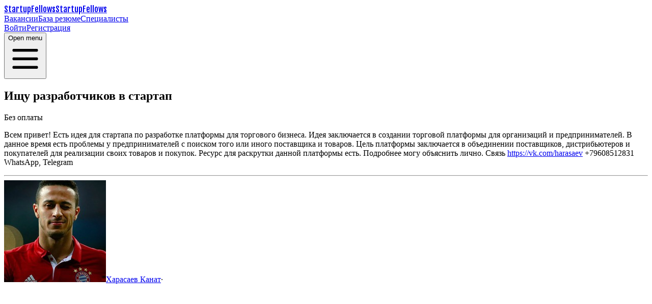

--- FILE ---
content_type: text/html; charset=utf-8
request_url: https://startupfellows.ru/vacancy/2343
body_size: 4600
content:
<!doctype html>
<html lang="ru"><head><meta content="-4hzDr61rb4_JJapNuywft5v-ftM7UmrC7K_I34EOyU" name="google-site-verification"><meta content="5afce3bcb072f2cd" name="yandex-verification"><meta content="width=device-width, initial-scale=1.0" name="viewport"><meta content="text/html; charset=UTF-8" http-equiv="Content-Type"><meta content="Всем привет!

Есть идея для стартапа по разработке платформы для торгового бизнеса. Идея заключается в создании торговой платформы для организаций и предпринима" name="description"><title>Ищу разработчиков в стартап | Вакансия | StartupFellows</title><link href="/static/img/apple-touch-icon.png" rel="apple-touch-icon" sizes="180x180"><link href="/static/img/favicon-32x32.png" rel="icon" sizes="32x32" type="image/png"><link href="/static/img/favicon-16x16.png" rel="icon" sizes="16x16" type="image/png"><link href="/manifest.json" rel="manifest"><link href="/static/css/output.css?v=87bcca6e-80cc-4564-8798-6a5fc0f4b906" rel="stylesheet" type="text/css"><script src="/static/js/client.js?v=37219115-cbdd-4773-b516-8cd8e337ea82" type="module"></script><script async src="https://yandex.ru/ads/system/context.js"></script><script type="text/javascript">window.yaContextCb = window.yaContextCb || [];</script><script src="https://cdnjs.cloudflare.com/ajax/libs/jquery/3.7.1/jquery.min.js"></script><script src="/static/js/linkify.min.js?v=ef1d687c-82d5-4bb4-b681-99da9ae864d2"></script><script src="/static/js/linkify-jquery.min.js?v=f971d6b3-1fb6-414f-aa62-cb935bd560c7"></script><script src="/static/js/init.js?v=57b203d9-29b5-4d85-a0f6-e6b5182099b6"></script><script src="//unpkg.com/alpinejs"></script><script crossorigin="anonymous" integrity="sha384-ezjq8118wdwdRMj+nX4bevEi+cDLTbhLAeFF688VK8tPDGeLUe0WoY2MZtSla72F" src="https://cdn.jsdelivr.net/npm/htmx.org@2.0.8/dist/htmx.js"></script><script type="text/javascript">(function(m,e,t,r,i,k,a){m[i]=m[i]||function(){(m[i].a=m[i].a||[]).push(arguments)};m[i].l=1*new Date();for (var j = 0; j < document.scripts.length; j++) {if (document.scripts[j].src === r) { return; }}k=e.createElement(t),a=e.getElementsByTagName(t)[0],k.async=1,k.src=r,a.parentNode.insertBefore(k,a)})(window, document,'script','https://mc.yandex.ru/metrika/tag.js', 'ym');ym(25365587, 'init', {clickmap:true, referrer: document.referrer, url: location.href, accurateTrackBounce:true, trackLinks:true});</script><noscript><div><img alt src="https://mc.yandex.ru/watch/25365587" style="position:absolute;left:-9999px;"></div></noscript></head><body><header class="sticky top-0 z-50 border-b border-gray-200 bg-white"><div class="max-w-screen-xl mx-auto px-6 py-4"><div class="flex items-center justify-between"><a class="hidden sm:flex lg:flex-1 group text-3xl font-bold logo" href="/">StartupFellows</a><a class="flex lg:w-0 lg:flex-1 inline-block group text-3xl font-bold logo sm:hidden" href="/">StartupFellows</a><nav class="hidden space-x-2 font-medium lg:flex"><a class="font-medium text-gray-700 px-3 py-2 rounded-3xl border border-transparent hover:border hover:border-black/10 transition duration-300 ease-in-out" href="/vacancies">Вакансии</a><a class="font-medium text-gray-700 px-3 py-2 rounded-3xl border border-transparent hover:border hover:border-black/10 transition duration-300 ease-in-out" href="/resumes">База резюме</a><a class="font-medium text-gray-700 px-3 py-2 rounded-3xl border border-transparent hover:border hover:border-black/10 transition duration-300 ease-in-out" href="/profiles">Специалисты</a></nav><div class="items-center justify-end flex-1 hidden space-x-2 sm:flex"><a class="font-medium text-gray-700 px-3 py-2 rounded-3xl border border-transparent hover:border hover:border-black/10 transition duration-300 ease-in-out" href="/login">Войти</a><a class="px-3 py-2 text font-medium text-white bg-black rounded-3xl hover:bg-black/80" href="/signup">Регистрация</a></div><div class="lg:hidden" x-data="{ open: false }"><button @click="open = true" class="p-2 text-gray-600 rounded-3xl cursor-pointer border border-transparent hover:border hover:border-black/10 transition duration-300 ease-in-out" type="button"><span class="sr-only">Open menu</span><svg xmlns="http://www.w3.org/2000/svg" aria-hidden="true" class="w-5 h-5" fill="none" stroke="currentColor" viewBox="0 0 24 24" xmlns="http://www.w3.org/2000/svg"><path xmlns="http://www.w3.org/2000/svg" d="M4 6h16M4 12h16M4 18h16" stroke-linecap="round" stroke-linejoin="round" stroke-width="2"></path></svg></button><section class="fixed inset-y-0 right-0 z-50 flex" style="display: none" x-on:click.away="open = false" x-show="open"><div class="w-screen md:max-w-sm"><div class="flex flex-col h-full divide-y divide-gray-200 bg-gray-50"><div class="overflow-y-scroll"><header class="flex items-center justify-between h-16 pl-6"><span class="font-medium tracking-widest uppercase"></span><button aria-label="Close menu" class="w-16 h-16 border-l border-gray-200" type="button" x-on:click="open = false"><svg xmlns="http://www.w3.org/2000/svg" class="w-5 h-5 mx-auto" fill="none" stroke="currentColor" viewBox="0 0 24 24" xmlns="http://www.w3.org/2000/svg"><path xmlns="http://www.w3.org/2000/svg" d="M6 18L18 6M6 6l12 12" stroke-linecap="round" stroke-linejoin="round" stroke-width="2"></path></svg></button></header><nav class="flex flex-col text font-medium text-gray-500 border-t border-b border-gray-200 divide-y divide-gray-200"><a class="px-6 py-3" href="/vacancies">Вакансии</a><a class="px-6 py-3" href="/resumes">База резюме</a><a class="px-6 py-3" href="/profiles">Специалисты</a><a class="px-6 py-3" href="https://boosty.to/startupfellows" target="_blank">Премиум аккаунт</a><a class="px-6 py-3" href="/login">Войти</a><a class="px-6 py-3" href="/signup">Регистрация</a></nav></div></div></div></section></div></div></div></header><div><div class="hidden sm:block"><div id="yandex_rtb_R-A-18503075-2"></div><script type="text/javascript">window.yaContextCb.push(() => {Ya.Context.AdvManager.render({blockId: "R-A-18503075-2", renderTo: "yandex_rtb_R-A-18503075-2"});});</script></div><div class="mt-5"></div><div class="max-w-screen-xl mx-auto grid grid-cols-4 gap-4 md:px-6 lg:px-8 mb-5"><div class="col-span-4 lg:col-span-3"><div class="rounded-3xl border border-gray-200 p-6 flex flex-col gap-4"><h2 class="text-lg font-medium sm:text-xl break-all">Ищу разработчиков в стартап</h2><div class="text-sm flex justify-between items-center"><div class="flex gap"><div class="flex gap-1"><span class="text-xs px-2 py-1 rounded-3xl font-bold bg-blue-100 text-blue-700">Без оплаты</span></div></div></div><p class="text text-gray-700 linkify whitespace-pre-wrap break-all">Всем привет!

Есть идея для стартапа по разработке платформы для торгового бизнеса. Идея заключается в создании торговой платформы для организаций и предпринимателей.

В данное время есть проблемы у предпринимателей с поиском того или иного поставщика и товаров. Цель платформы заключается в объединении поставщиков, дистрибьютеров и покупателей для реализации своих товаров и покупок.

Ресурс для раскрутки данной платформы есть.

Подробнее могу объяснить лично.

Связь 

https://vk.com/harasaev

+79608512831 WhatsApp, Telegram</p><hr class="border-gray-200"><div class="flex flex-wrap items-center gap-1 text-sm text-gray-500"><a class="text flex items-center hover:underline" href="/profile/4718"><img alt="Харасаев Канат" class="rounded-full h-5 w-5" src="https://pp.userapi.com/c834103/v834103912/b565e/kIXt-NdXoIk.jpg?ava=1"><span class="ml-1">Харасаев Канат</span></a><span aria-hidden="true">·</span><div class="flex items-center"><svg xmlns="http://www.w3.org/2000/svg" class="h-4 w-4" fill="none" stroke="currentColor" stroke-width="2" viewBox="0 0 24 24" xmlns="http://www.w3.org/2000/svg"><path xmlns="http://www.w3.org/2000/svg" d="M15 12a3 3 0 11-6 0 3 3 0 016 0z" stroke-linecap="round" stroke-linejoin="round"></path><path xmlns="http://www.w3.org/2000/svg" d="M2.458 12C3.732 7.943 7.523 5 12 5c4.478 0 8.268 2.943 9.542 7-1.274 4.057-5.064 7-9.542 7-4.477 0-8.268-2.943-9.542-7z" stroke-linecap="round" stroke-linejoin="round"></path></svg><p class="ml-1">1193</p></div><span aria-hidden="true">·</span><a class="flex items-center hover:underline" href="/post/2343#comments" title="Кол-во комментариев"><svg xmlns="http://www.w3.org/2000/svg" class="h-4 w-4" fill="none" stroke="currentColor" stroke-width="2" viewBox="0 0 24 24" xmlns="http://www.w3.org/2000/svg"><path xmlns="http://www.w3.org/2000/svg" d="M17 8h2a2 2 0 012 2v6a2 2 0 01-2 2h-2v4l-4-4H9a1.994 1.994 0 01-1.414-.586m0 0L11 14h4a2 2 0 002-2V6a2 2 0 00-2-2H5a2 2 0 00-2 2v6a2 2 0 002 2h2v4l.586-.586z" stroke-linecap="round" stroke-linejoin="round"></path></svg><span class="ml-1">0</span></a><span aria-hidden="true">·</span><div class="items-center">2019-08-09</div></div></div><div data-post-id="2343" id="post_comments"></div></div><div class="hidden lg:block lg:grid-col-1"><div><article class="block p-6 text-center text-black rounded-3xl border border-gray-200"><div class="mt-4 text font-bold"><h6>Хотите получать уведомления о новых вакансиях?</h6><a class="inline-block px-8 py-3 mt-8 text font-medium text-white transition bg-blue-600 rounded-3xl hover:bg-blue-700 active:bg-blue-500 focus:outline-none focus:ring bg-gradient-to-r from-indigo-500 to-indigo-700" href="https://telegram.me/startupfellows" target="_blank">Подписаться на Telegram</a></div></article><div class="block mt-4"><div id="yandex_rtb_R-A-18503075-1"></div><script type="text/javascript">window.yaContextCb.push(() => {
           Ya.Context.AdvManager.render({
             blockId: "R-A-18503075-1",
             renderTo: "yandex_rtb_R-A-18503075-1"
           });
         });</script></div><article class="block p-6 text-center text-black rounded-3xl border mt-4 border-gray-200"><h5 class="text-xl font-bold text-transparent sm:text-2xl bg-clip-text bg-gradient-to-r from-green-300 via-blue-500 to-purple-600">Премиум аккаунт</h5><div class="mt-4 text"><h6><span class="text-2xl">₽</span><span class="inline text-5xl font-bold">249</span><span class="text-xs">/ месяц</span></h6></div><ul class="mt-8 space-y-2.5 text-gray-800"><li><svg xmlns="http://www.w3.org/2000/svg" class="inline w-6 h-6 text-blue-600" fill="none" stroke="currentColor" stroke-width="2" viewBox="0 0 24 24" xmlns="http://www.w3.org/2000/svg"><path xmlns="http://www.w3.org/2000/svg" d="M5 13l4 4L19 7" stroke-linecap="round" stroke-linejoin="round"></path></svg> Доступ к базе резюме</li><li><svg xmlns="http://www.w3.org/2000/svg" class="inline w-6 h-6 text-blue-600" fill="none" stroke="currentColor" stroke-width="2" viewBox="0 0 24 24" xmlns="http://www.w3.org/2000/svg"><path xmlns="http://www.w3.org/2000/svg" d="M5 13l4 4L19 7" stroke-linecap="round" stroke-linejoin="round"></path></svg> Поиск по вакансиям/специалистам</li><li><svg xmlns="http://www.w3.org/2000/svg" class="inline w-6 h-6 text-blue-600" fill="none" stroke="currentColor" stroke-width="2" viewBox="0 0 24 24" xmlns="http://www.w3.org/2000/svg"><path xmlns="http://www.w3.org/2000/svg" d="M5 13l4 4L19 7" stroke-linecap="round" stroke-linejoin="round"></path></svg> Премиум оформление вакансий/резюме</li><li><svg xmlns="http://www.w3.org/2000/svg" class="inline w-6 h-6 text-blue-600" fill="none" stroke="currentColor" stroke-width="2" viewBox="0 0 24 24" xmlns="http://www.w3.org/2000/svg"><path xmlns="http://www.w3.org/2000/svg" d="M5 13l4 4L19 7" stroke-linecap="round" stroke-linejoin="round"></path></svg> Сайт без рекламы</li></ul><a class="block px-8 py-3 mt-8 text font-medium text-white transition bg-blue-600 rounded-3xl hover:bg-blue-700 active:bg-blue-500 focus:outline-none focus:ring bg-gradient-to-r from-orange-600 to-orange-500" href="https://boosty.to/startupfellows" target="_blank">Купить премиум</a></article></div></div></div><script type="text/javascript">window.yaContextCb.push(() => {
          Ya.Context.AdvManager.render({
              "blockId": "R-A-18503075-4",
              "type": "floorAd",
              "platform": "touch"
          })
      })</script></div><footer class="mt-2"><div class="max-w-screen-xl mx-auto text-gray-400 text-xs p-6"><div class="flex flex-col-reverse sm:flex-row items-center justify-center gap-2"><a class="block hover:underline cursor-pointer hover:text-gray-600 transition decoration-1 text-center" href="/">©2026 StartupFellows</a><a class="block hover:underline cursor-pointer hover:text-gray-600 transition decoration-1 text-center" href="/terms">Пользовательское соглашение</a><a class="block hover:underline cursor-pointer hover:text-gray-600 transition decoration-1 text-center" href="/privacy">Политика конфиденциальности</a><a class="flex items-center gap-1 hover:underline cursor-pointer hover:text-gray-600 transition decoration-1 justify-center" href="https://telegram.me/startupfellows" target="_blank"><svg xmlns="http://www.w3.org/2000/svg" class="w-4 h-4" fill="currentColor" viewBox="0 0 16 16"><path xmlns="http://www.w3.org/2000/svg" d="M15 1.96 12.786 13.96s-.31.832-1.162.433l-3.15-2.596-2.021 1.98s-.158.129-.33.048l.386-3.678.013.01.008-.075s5.667-5.474 5.9-5.707c.232-.233.155-.283.155-.283.015-.283-.419 0-.419 0l-7.51 5.125L1.53 8.085s-.48-.183-.526-.583c-.047-.4.542-.616.542-.616l12.433-5.241S15 1.162 15 1.96Z"></path></svg>Сообщество в Telegram</a></div></div></footer></body></html>

--- FILE ---
content_type: text/javascript; charset=utf-8
request_url: https://startupfellows.ru/static/js/init.js?v=57b203d9-29b5-4d85-a0f6-e6b5182099b6
body_size: 112
content:
$(document).ready(function () {
  $(".linkify").linkify();

  // $(".momentjs").text(function (i, originDate) {
  //   var parsedDate = moment(originDate, "DD-MM-YYYY HH:mm:ss");
  //   parsedDate.locale("ru");
  //   return parsedDate.fromNow();
  // });
});


--- FILE ---
content_type: text/javascript; charset=utf-8
request_url: https://startupfellows.ru/static/js/client.js?v=37219115-cbdd-4773-b516-8cd8e337ea82
body_size: 41401
content:
class F{withFields(W){let Z=Object.keys(this).map((Q)=>(Q in W)?W[Q]:this[Q]);return new this.constructor(...Z)}}class E0{static fromArray(W,Z){let Q=Z||new O;for(let X=W.length-1;X>=0;--X)Q=new AW(W[X],Q);return Q}[Symbol.iterator](){return new WY(this)}toArray(){return[...this]}atLeastLength(W){let Z=this;while(W-- >0&&Z)Z=Z.tail;return Z!==void 0}hasLength(W){let Z=this;while(W-- >0&&Z)Z=Z.tail;return W===-1&&Z instanceof O}countLength(){let W=this,Z=0;while(W)W=W.tail,Z++;return Z-1}}function j(W,Z){return new AW(W,Z)}function J(W,Z){return E0.fromArray(W,Z)}class WY{#W;constructor(W){this.#W=W}next(){if(this.#W instanceof O)return{done:!0};else{let{head:W,tail:Z}=this.#W;return this.#W=Z,{value:W,done:!1}}}}class O extends E0{}class AW extends E0{constructor(W,Z){super();this.head=W,this.tail=Z}}class l0{bitSize;byteSize;bitOffset;rawBuffer;constructor(W,Z,Q){if(!(W instanceof Uint8Array))throw globalThis.Error("BitArray can only be constructed from a Uint8Array");if(this.bitSize=Z??W.length*8,this.byteSize=Math.trunc((this.bitSize+7)/8),this.bitOffset=Q??0,this.bitSize<0)throw globalThis.Error(`BitArray bit size is invalid: ${this.bitSize}`);if(this.bitOffset<0||this.bitOffset>7)throw globalThis.Error(`BitArray bit offset is invalid: ${this.bitOffset}`);if(W.length!==Math.trunc((this.bitOffset+this.bitSize+7)/8))throw globalThis.Error("BitArray buffer length is invalid");this.rawBuffer=W}byteAt(W){if(W<0||W>=this.byteSize)return;return vQ(this.rawBuffer,this.bitOffset,W)}equals(W){if(this.bitSize!==W.bitSize)return!1;let Z=Math.trunc(this.bitSize/8);if(this.bitOffset===0&&W.bitOffset===0){for(let X=0;X<Z;X++)if(this.rawBuffer[X]!==W.rawBuffer[X])return!1;let Q=this.bitSize%8;if(Q){let X=8-Q;if(this.rawBuffer[Z]>>X!==W.rawBuffer[Z]>>X)return!1}}else{for(let X=0;X<Z;X++){let K=vQ(this.rawBuffer,this.bitOffset,X),Y=vQ(W.rawBuffer,W.bitOffset,X);if(K!==Y)return!1}let Q=this.bitSize%8;if(Q){let X=vQ(this.rawBuffer,this.bitOffset,Z),K=vQ(W.rawBuffer,W.bitOffset,Z),Y=8-Q;if(X>>Y!==K>>Y)return!1}}return!0}get buffer(){if(o7("buffer","Use BitArray.byteAt() or BitArray.rawBuffer instead"),this.bitOffset!==0||this.bitSize%8!==0)throw new globalThis.Error("BitArray.buffer does not support unaligned bit arrays");return this.rawBuffer}get length(){if(o7("length","Use BitArray.bitSize or BitArray.byteSize instead"),this.bitOffset!==0||this.bitSize%8!==0)throw new globalThis.Error("BitArray.length does not support unaligned bit arrays");return this.rawBuffer.length}}function vQ(W,Z,Q){if(Z===0)return W[Q]??0;else{let X=W[Q]<<Z&255,K=W[Q+1]>>8-Z;return X|K}}class RX{constructor(W){this.value=W}}var a7={};function o7(W,Z){if(a7[W])return;console.warn(`Deprecated BitArray.${W} property used in JavaScript FFI code. ${Z}.`),a7[W]=!0}function QW(W,Z,Q){if(Q??=W.bitSize,J4(W,Z,Q),Z===Q)return new l0(new Uint8Array);if(Z===0&&Q===W.bitSize)return W;Z+=W.bitOffset,Q+=W.bitOffset;let X=Math.trunc(Z/8),Y=Math.trunc((Q+7)/8)-X,G;if(X===0&&Y===W.rawBuffer.byteLength)G=W.rawBuffer;else G=new Uint8Array(W.rawBuffer.buffer,W.rawBuffer.byteOffset+X,Y);return new l0(G,Q-Z,Z%8)}function _Q(W){if(W.length===0)return new l0(new Uint8Array);if(W.length===1){let G=W[0];if(G instanceof l0)return G;if(G instanceof Uint8Array)return new l0(G);return new l0(new Uint8Array(W))}let Z=0,Q=!0;for(let G of W)if(G instanceof l0)Z+=G.bitSize,Q=!1;else if(G instanceof Uint8Array)Z+=G.byteLength*8,Q=!1;else Z+=8;if(Q)return new l0(new Uint8Array(W));let X=new Uint8Array(Math.trunc((Z+7)/8)),K=0;for(let G of W){let V=K%8===0;if(G instanceof l0)if(V&&G.bitOffset===0){X.set(G.rawBuffer,K/8),K+=G.bitSize;let H=G.bitSize%8;if(H!==0){let z=Math.trunc(K/8);X[z]>>=8-H,X[z]<<=8-H}}else Y(G.rawBuffer,G.bitSize,G.bitOffset);else if(G instanceof Uint8Array)if(V)X.set(G,K/8),K+=G.byteLength*8;else Y(G,G.byteLength*8,0);else if(V)X[K/8]=G,K+=8;else Y(new Uint8Array([G]),8,0)}function Y(G,V,H){if(V===0)return;let z=Math.trunc(V+0.875),U=K%8,R=8-U,M=Math.trunc(K/8);for(let P=0;P<z;P++){let B=vQ(G,H,P);if(V<8)B>>=8-V,B<<=8-V;X[M]|=B>>U;let w=V-Math.max(0,V-R);if(V-=w,K+=w,V===0)break;X[++M]=B<<R,w=V-Math.max(0,V-U),V-=w,K+=w}}return new l0(X,Z)}function J4(W,Z,Q){if(Z<0||Z>W.bitSize||Q<Z||Q>W.bitSize){let X=`Invalid bit array slice: start = ${Z}, end = ${Q}, bit size = ${W.bitSize}`;throw new globalThis.Error(X)}}var t7;function DX(W){return t7??=new TextEncoder,t7.encode(W)}class $Q extends F{static isResult(W){return W instanceof $Q}}class I extends $Q{constructor(W){super();this[0]=W}isOk(){return!0}}var KQ=(W)=>new I(W);class A extends $Q{constructor(W){super();this[0]=W}isOk(){return!1}}var YQ=(W)=>new A(W);function G0(W,Z){let Q=[W,Z];while(Q.length){let X=Q.pop(),K=Q.pop();if(X===K)continue;if(!e7(X)||!e7(K))return!1;if(!U4(X,K)||V4(X,K)||H4(X,K)||F4(X,K)||z4(X,K)||I4(X,K)||N4(X,K))return!1;let G=Object.getPrototypeOf(X);if(G!==null&&typeof G.equals==="function")try{if(X.equals(K))continue;else return!1}catch{}let[V,H]=G4(X),z=V(X),U=V(K);if(z.length!==U.length)return!1;for(let R of z)Q.push(H(X,R),H(K,R))}return!0}function G4(W){if(W instanceof Map)return[(Z)=>Z.keys(),(Z,Q)=>Z.get(Q)];else{let Z=W instanceof globalThis.Error?["message"]:[];return[(Q)=>[...Z,...Object.keys(Q)],(Q,X)=>Q[X]]}}function V4(W,Z){return W instanceof Date&&(W>Z||W<Z)}function H4(W,Z){return!(W instanceof l0)&&W.buffer instanceof ArrayBuffer&&W.BYTES_PER_ELEMENT&&!(W.byteLength===Z.byteLength&&W.every((Q,X)=>Q===Z[X]))}function F4(W,Z){return Array.isArray(W)&&W.length!==Z.length}function z4(W,Z){return W instanceof Map&&W.size!==Z.size}function I4(W,Z){return W instanceof Set&&(W.size!=Z.size||[...W].some((Q)=>!Z.has(Q)))}function N4(W,Z){return W instanceof RegExp&&(W.source!==Z.source||W.flags!==Z.flags)}function e7(W){return typeof W==="object"&&W!==null}function U4(W,Z){if(typeof W!=="object"&&typeof Z!=="object"&&(!W||!Z))return!1;if([Promise,WeakSet,WeakMap,Function].some((X)=>W instanceof X))return!1;return W.constructor===Z.constructor}function JQ(W,Z){if(Z===0)return 0;else return W%Z}function GQ(W,Z){return Math.trunc(U8(W,Z))}function U8(W,Z){if(Z===0)return 0;else return W/Z}function nW(W,Z,Q,X,K,Y,G){let V=new globalThis.Error(Y);V.gleam_error=W,V.file=Z,V.module=Q,V.line=X,V.function=K,V.fn=K;for(let H in G)V[H]=G[H];return V}class U0 extends F{}class j0 extends F{}class iW extends F{}class x extends F{constructor(W){super();this[0]=W}}class v extends F{}function OX(W,Z){if(W instanceof x){let Q=W[0];return new I(Q)}else return new A(Z)}function v0(W,Z){if(W instanceof x)return W[0];else return Z}function AX(W,Z){if(W instanceof x){let Q=W[0];return Z(Q)}else return W}var ZY=new WeakMap,SX=new DataView(new ArrayBuffer(8)),MX=0;function qX(W){let Z=ZY.get(W);if(Z!==void 0)return Z;let Q=MX++;if(MX===2147483647)MX=0;return ZY.set(W,Q),Q}function BX(W,Z){return W^Z+2654435769+(W<<6)+(W>>2)|0}function PX(W){let Z=0,Q=W.length;for(let X=0;X<Q;X++)Z=Math.imul(31,Z)+W.charCodeAt(X)|0;return Z}function XY(W){SX.setFloat64(0,W);let Z=SX.getInt32(0),Q=SX.getInt32(4);return Math.imul(73244475,Z>>16^Z)^Q}function j4(W){return PX(W.toString())}function R4(W){let Z=Object.getPrototypeOf(W);if(Z!==null&&typeof Z.hashCode==="function")try{let X=W.hashCode(W);if(typeof X==="number")return X}catch{}if(W instanceof Promise||W instanceof WeakSet||W instanceof WeakMap)return qX(W);if(W instanceof Date)return XY(W.getTime());let Q=0;if(W instanceof ArrayBuffer)W=new Uint8Array(W);if(Array.isArray(W)||W instanceof Uint8Array)for(let X=0;X<W.length;X++)Q=Math.imul(31,Q)+SW(W[X])|0;else if(W instanceof Set)W.forEach((X)=>{Q=Q+SW(X)|0});else if(W instanceof Map)W.forEach((X,K)=>{Q=Q+BX(SW(X),SW(K))|0});else{let X=Object.keys(W);for(let K=0;K<X.length;K++){let Y=X[K],G=W[Y];Q=Q+BX(SW(G),PX(Y))|0}}return Q}function SW(W){if(W===null)return 1108378658;if(W===void 0)return 1108378659;if(W===!0)return 1108378657;if(W===!1)return 1108378656;switch(typeof W){case"number":return XY(W);case"string":return PX(W);case"bigint":return j4(W);case"object":return R4(W);case"symbol":return qX(W);case"function":return qX(W);default:return 0}}var rW=5,CX=Math.pow(2,rW),D4=CX-1,O4=CX/2,A4=CX/4,o0=0,sW=1,zW=2,VQ=3,wX={type:zW,bitmap:0,array:[]};function j8(W,Z){return W>>>Z&D4}function B6(W,Z){return 1<<j8(W,Z)}function S4(W){return W-=W>>1&1431655765,W=(W&858993459)+(W>>2&858993459),W=W+(W>>4)&252645135,W+=W>>8,W+=W>>16,W&127}function LX(W,Z){return S4(W&Z-1)}function MW(W,Z,Q){let X=W.length,K=Array(X);for(let Y=0;Y<X;++Y)K[Y]=W[Y];return K[Z]=Q,K}function M4(W,Z,Q){let X=W.length,K=Array(X+1),Y=0,G=0;while(Y<Z)K[G++]=W[Y++];K[G++]=Q;while(Y<X)K[G++]=W[Y++];return K}function TX(W,Z){let Q=W.length,X=Array(Q-1),K=0,Y=0;while(K<Z)X[Y++]=W[K++];++K;while(K<Q)X[Y++]=W[K++];return X}function KY(W,Z,Q,X,K,Y){let G=SW(Z);if(G===X)return{type:VQ,hash:G,array:[{type:o0,k:Z,v:Q},{type:o0,k:K,v:Y}]};let V={val:!1};return R8(xX(wX,W,G,Z,Q,V),W,X,K,Y,V)}function R8(W,Z,Q,X,K,Y){switch(W.type){case sW:return q4(W,Z,Q,X,K,Y);case zW:return xX(W,Z,Q,X,K,Y);case VQ:return B4(W,Z,Q,X,K,Y)}}function q4(W,Z,Q,X,K,Y){let G=j8(Q,Z),V=W.array[G];if(V===void 0)return Y.val=!0,{type:sW,size:W.size+1,array:MW(W.array,G,{type:o0,k:X,v:K})};if(V.type===o0){if(G0(X,V.k)){if(K===V.v)return W;return{type:sW,size:W.size,array:MW(W.array,G,{type:o0,k:X,v:K})}}return Y.val=!0,{type:sW,size:W.size,array:MW(W.array,G,KY(Z+rW,V.k,V.v,Q,X,K))}}let H=R8(V,Z+rW,Q,X,K,Y);if(H===V)return W;return{type:sW,size:W.size,array:MW(W.array,G,H)}}function xX(W,Z,Q,X,K,Y){let G=B6(Q,Z),V=LX(W.bitmap,G);if((W.bitmap&G)!==0){let H=W.array[V];if(H.type!==o0){let U=R8(H,Z+rW,Q,X,K,Y);if(U===H)return W;return{type:zW,bitmap:W.bitmap,array:MW(W.array,V,U)}}let z=H.k;if(G0(X,z)){if(K===H.v)return W;return{type:zW,bitmap:W.bitmap,array:MW(W.array,V,{type:o0,k:X,v:K})}}return Y.val=!0,{type:zW,bitmap:W.bitmap,array:MW(W.array,V,KY(Z+rW,z,H.v,Q,X,K))}}else{let H=W.array.length;if(H>=O4){let z=Array(32),U=j8(Q,Z);z[U]=xX(wX,Z+rW,Q,X,K,Y);let R=0,M=W.bitmap;for(let P=0;P<32;P++){if((M&1)!==0){let B=W.array[R++];z[P]=B}M=M>>>1}return{type:sW,size:H+1,array:z}}else{let z=M4(W.array,V,{type:o0,k:X,v:K});return Y.val=!0,{type:zW,bitmap:W.bitmap|G,array:z}}}}function B4(W,Z,Q,X,K,Y){if(Q===W.hash){let G=EX(W,X);if(G!==-1){if(W.array[G].v===K)return W;return{type:VQ,hash:Q,array:MW(W.array,G,{type:o0,k:X,v:K})}}let V=W.array.length;return Y.val=!0,{type:VQ,hash:Q,array:MW(W.array,V,{type:o0,k:X,v:K})}}return R8({type:zW,bitmap:B6(W.hash,Z),array:[W]},Z,Q,X,K,Y)}function EX(W,Z){let Q=W.array.length;for(let X=0;X<Q;X++)if(G0(Z,W.array[X].k))return X;return-1}function q6(W,Z,Q,X){switch(W.type){case sW:return T4(W,Z,Q,X);case zW:return P4(W,Z,Q,X);case VQ:return C4(W,X)}}function T4(W,Z,Q,X){let K=j8(Q,Z),Y=W.array[K];if(Y===void 0)return;if(Y.type!==o0)return q6(Y,Z+rW,Q,X);if(G0(X,Y.k))return Y;return}function P4(W,Z,Q,X){let K=B6(Q,Z);if((W.bitmap&K)===0)return;let Y=LX(W.bitmap,K),G=W.array[Y];if(G.type!==o0)return q6(G,Z+rW,Q,X);if(G0(X,G.k))return G;return}function C4(W,Z){let Q=EX(W,Z);if(Q<0)return;return W.array[Q]}function kX(W,Z,Q,X){switch(W.type){case sW:return w4(W,Z,Q,X);case zW:return L4(W,Z,Q,X);case VQ:return x4(W,X)}}function w4(W,Z,Q,X){let K=j8(Q,Z),Y=W.array[K];if(Y===void 0)return W;let G=void 0;if(Y.type===o0){if(!G0(Y.k,X))return W}else if(G=kX(Y,Z+rW,Q,X),G===Y)return W;if(G===void 0){if(W.size<=A4){let V=W.array,H=Array(W.size-1),z=0,U=0,R=0;while(z<K){let M=V[z];if(M!==void 0)H[U]=M,R|=1<<z,++U;++z}++z;while(z<V.length){let M=V[z];if(M!==void 0)H[U]=M,R|=1<<z,++U;++z}return{type:zW,bitmap:R,array:H}}return{type:sW,size:W.size-1,array:MW(W.array,K,G)}}return{type:sW,size:W.size,array:MW(W.array,K,G)}}function L4(W,Z,Q,X){let K=B6(Q,Z);if((W.bitmap&K)===0)return W;let Y=LX(W.bitmap,K),G=W.array[Y];if(G.type!==o0){let V=kX(G,Z+rW,Q,X);if(V===G)return W;if(V!==void 0)return{type:zW,bitmap:W.bitmap,array:MW(W.array,Y,V)};if(W.bitmap===K)return;return{type:zW,bitmap:W.bitmap^K,array:TX(W.array,Y)}}if(G0(X,G.k)){if(W.bitmap===K)return;return{type:zW,bitmap:W.bitmap^K,array:TX(W.array,Y)}}return W}function x4(W,Z){let Q=EX(W,Z);if(Q<0)return W;if(W.array.length===1)return;return{type:VQ,hash:W.hash,array:TX(W.array,Q)}}function YY(W,Z){if(W===void 0)return;let Q=W.array,X=Q.length;for(let K=0;K<X;K++){let Y=Q[K];if(Y===void 0)continue;if(Y.type===o0){Z(Y.v,Y.k);continue}YY(Y,Z)}}class a0{static fromObject(W){let Z=Object.keys(W),Q=a0.new();for(let X=0;X<Z.length;X++){let K=Z[X];Q=Q.set(K,W[K])}return Q}static fromMap(W){let Z=a0.new();return W.forEach((Q,X)=>{Z=Z.set(X,Q)}),Z}static new(){return new a0(void 0,0)}constructor(W,Z){this.root=W,this.size=Z}get(W,Z){if(this.root===void 0)return Z;let Q=q6(this.root,0,SW(W),W);if(Q===void 0)return Z;return Q.v}set(W,Z){let Q={val:!1},X=this.root===void 0?wX:this.root,K=R8(X,0,SW(W),W,Z,Q);if(K===this.root)return this;return new a0(K,Q.val?this.size+1:this.size)}delete(W){if(this.root===void 0)return this;let Z=kX(this.root,0,SW(W),W);if(Z===this.root)return this;if(Z===void 0)return a0.new();return new a0(Z,this.size-1)}has(W){if(this.root===void 0)return!1;return q6(this.root,0,SW(W),W)!==void 0}entries(){if(this.root===void 0)return[];let W=[];return this.forEach((Z,Q)=>W.push([Q,Z])),W}forEach(W){YY(this.root,W)}hashCode(){let W=0;return this.forEach((Z,Q)=>{W=W+BX(SW(Z),SW(Q))|0}),W}equals(W){if(!(W instanceof a0)||this.size!==W.size)return!1;try{return this.forEach((Z,Q)=>{if(!G0(W.get(Q,!Z),Z))throw QY}),!0}catch(Z){if(Z===QY)return!1;throw Z}}}var QY=Symbol();function D8(W,Z,Q){return VY(Z,Q,W)}function E4(W,Z){while(!0){let Q=W,X=Z;if(Q instanceof O)return X;else{let K=Q.head;W=Q.tail,Z=j(K,X)}}}function k4(W,Z){while(!0){let Q=W,X=Z;if(Q instanceof O)return E4(X,J([]));else{let K=Q.tail,Y=Q.head[0];W=K,Z=j(Y,X)}}}function O8(W){return k4(GY(W),J([]))}class $0 extends F{}class mQ extends F{}function y4(W,Z){while(!0){let Q=W,X=Z;if(Q instanceof O)return X;else W=Q.tail,Z=X+1}}function A8(W){return y4(W,0)}function HQ(W,Z){while(!0){let Q=W,X=Z;if(Q instanceof O)return X;else{let K=Q.head;W=Q.tail,Z=j(K,X)}}}function n(W){return HQ(W,J([]))}function g4(W,Z,Q){while(!0){let X=W,K=Z,Y=Q;if(X instanceof O)return n(Y);else{let{head:G,tail:V}=X,H;if(K(G))H=j(G,Y);else H=Y;let U=H;W=V,Z=K,Q=U}}}function fZ(W,Z){return g4(W,Z,J([]))}function b4(W,Z,Q){while(!0){let X=W,K=Z,Y=Q;if(X instanceof O)return n(Y);else{let{head:G,tail:V}=X,H,z=K(G);if(z instanceof I){let R=z[0];H=j(R,Y)}else H=Y;let U=H;W=V,Z=K,Q=U}}}function FQ(W,Z){return b4(W,Z,J([]))}function h4(W,Z,Q){while(!0){let X=W,K=Z,Y=Q;if(X instanceof O)return n(Y);else{let G=X.head;W=X.tail,Z=K,Q=j(K(G),Y)}}}function s(W,Z){return h4(W,Z,J([]))}function v4(W,Z,Q){while(!0){let X=W,K=Z,Y=Q;if(K<=0)return n(Y);else if(X instanceof O)return n(Y);else{let V=X.head;W=X.tail,Z=K-1,Q=j(V,Y)}}}function fX(W,Z){return v4(W,Z,J([]))}function _4(W,Z){while(!0){let Q=W,X=Z;if(Q instanceof O)return X;else{let K=Q.head;W=Q.tail,Z=j(K,X)}}}function aW(W,Z){return _4(n(W),Z)}function T6(W,Z){return j(Z,W)}function $4(W,Z){while(!0){let Q=W,X=Z;if(Q instanceof O)return n(X);else{let K=Q.head;W=Q.tail,Z=HQ(K,X)}}}function HY(W){return $4(W,J([]))}function uQ(W,Z){return HY(s(W,Z))}function f0(W,Z,Q){while(!0){let X=W,K=Z,Y=Q;if(X instanceof O)return K;else{let G=X.head;W=X.tail,Z=Y(K,G),Q=Y}}}function FY(W,Z){while(!0){let Q=W,X=Z;if(Q instanceof O)return new A(void 0);else{let{head:K,tail:Y}=Q,G=X(K);if(G instanceof I)return G;else W=Y,Z=X}}}function c4(W,Z,Q){while(!0){let X=W,K=Z,Y=Q;if(X instanceof O)return n(Y);else{let G=X.head;W=X.tail,Z=K,Q=j(G,j(K,Y))}}}function P6(W,Z){if(W instanceof O)return W;else{let Q=W.tail;if(Q instanceof O)return W;else{let X=W.head;return c4(Q,Z,J([X]))}}}function m4(W,Z,Q,X,K,Y){while(!0){let G=W,V=Z,H=Q,z=X,U=K,R=Y,M=j(U,H);if(G instanceof O)if(z instanceof $0)return j(n(M),R);else return j(M,R);else{let{head:P,tail:B}=G,w=V(U,P);if(z instanceof $0)if(w instanceof U0)W=B,Z=V,Q=M,X=z,K=P,Y=R;else if(w instanceof j0)W=B,Z=V,Q=M,X=z,K=P,Y=R;else{let q;if(z instanceof $0)q=j(n(M),R);else q=j(M,R);let g=q;if(B instanceof O)return j(J([P]),g);else{let{head:T,tail:L}=B,_,D=V(P,T);if(D instanceof U0)_=new $0;else if(D instanceof j0)_=new $0;else _=new mQ;let y=_;W=L,Z=V,Q=J([P]),X=y,K=T,Y=g}}else if(w instanceof U0){let q;if(z instanceof $0)q=j(n(M),R);else q=j(M,R);let g=q;if(B instanceof O)return j(J([P]),g);else{let{head:T,tail:L}=B,_,D=V(P,T);if(D instanceof U0)_=new $0;else if(D instanceof j0)_=new $0;else _=new mQ;let y=_;W=L,Z=V,Q=J([P]),X=y,K=T,Y=g}}else if(w instanceof j0){let q;if(z instanceof $0)q=j(n(M),R);else q=j(M,R);let g=q;if(B instanceof O)return j(J([P]),g);else{let{head:T,tail:L}=B,_,D=V(P,T);if(D instanceof U0)_=new $0;else if(D instanceof j0)_=new $0;else _=new mQ;let y=_;W=L,Z=V,Q=J([P]),X=y,K=T,Y=g}}else W=B,Z=V,Q=M,X=z,K=P,Y=R}}}function u4(W,Z,Q,X){while(!0){let K=W,Y=Z,G=Q,V=X;if(K instanceof O)return HQ(Y,V);else if(Y instanceof O)return HQ(K,V);else{let{head:H,tail:z}=K,U=Y.head,R=Y.tail,M=G(H,U);if(M instanceof U0)W=z,Z=Y,Q=G,X=j(H,V);else if(M instanceof j0)W=K,Z=R,Q=G,X=j(U,V);else W=K,Z=R,Q=G,X=j(U,V)}}}function p4(W,Z,Q){while(!0){let X=W,K=Z,Y=Q;if(X instanceof O)return n(Y);else{let G=X.tail;if(G instanceof O){let V=X.head;return n(j(n(V),Y))}else{let V=X.head,H=G.head,z=G.tail,U=u4(V,H,K,J([]));W=z,Z=K,Q=j(U,Y)}}}}function d4(W,Z,Q,X){while(!0){let K=W,Y=Z,G=Q,V=X;if(K instanceof O)return HQ(Y,V);else if(Y instanceof O)return HQ(K,V);else{let{head:H,tail:z}=K,U=Y.head,R=Y.tail,M=G(H,U);if(M instanceof U0)W=K,Z=R,Q=G,X=j(U,V);else if(M instanceof j0)W=z,Z=Y,Q=G,X=j(H,V);else W=z,Z=Y,Q=G,X=j(H,V)}}}function n4(W,Z,Q){while(!0){let X=W,K=Z,Y=Q;if(X instanceof O)return n(Y);else{let G=X.tail;if(G instanceof O){let V=X.head;return n(j(n(V),Y))}else{let V=X.head,H=G.head,z=G.tail,U=d4(V,H,K,J([]));W=z,Z=K,Q=j(U,Y)}}}}function i4(W,Z,Q){while(!0){let X=W,K=Z,Y=Q;if(X instanceof O)return X;else if(K instanceof $0)if(X.tail instanceof O)return X.head;else W=p4(X,Y,J([])),Z=new mQ,Q=Y;else if(X.tail instanceof O){let V=X.head;return n(V)}else W=n4(X,Y,J([])),Z=new $0,Q=Y}}function yX(W,Z){if(W instanceof O)return W;else{let Q=W.tail;if(Q instanceof O)return W;else{let X=W.head,K=Q.head,Y=Q.tail,G,V=Z(X,K);if(V instanceof U0)G=new $0;else if(V instanceof j0)G=new $0;else G=new mQ;let H=G,z=m4(Y,Z,J([X]),H,K,J([]));return i4(z,new $0,Z)}}}function C6(W,Z){return FY(W,(Q)=>{let X,K;if(X=Q[0],K=Q[1],G0(X,Z))return new I(K);else return new A(void 0)})}function gX(W,Z){return FQ(W,(Q)=>{let X,K;if(X=Q[0],K=Q[1],G0(X,Z))return new I(K);else return new A(void 0)})}function s4(W,Z,Q,X){while(!0){let K=W,Y=Z,G=Q,V=X;if(K instanceof O)return n(j([Y,G],V));else{let H=K.head[0];if(G0(H,Y)){let z=K.tail;return HQ(V,j([H,G],z))}else{let z=K.head;W=K.tail,Z=Y,Q=G,X=j(z,V)}}}}function bX(W,Z,Q){return s4(W,Z,Q,J([]))}function zY(W,Z){while(!0){let Q=W,X=Z;if(Q instanceof O)return;else{let{head:K,tail:Y}=Q;X(K),W=Y,Z=X}}}class gW extends F{constructor(W,Z,Q){super();this.expected=W,this.found=Z,this.path=Q}}class IW extends F{constructor(W){super();this.function=W}}var w0=new IW(a4),c0=new IW(o4);var m=new IW(t4);function GZ(W,Z){let Q=Z.function(W),X,K;if(X=Q[0],K=Q[1],K instanceof O)return new I(X);else return new A(K)}function W0(W){return new IW((Z)=>{return[W,J([])]})}function zQ(W,Z){return new IW((Q)=>{let X=W.function(Q),K,Y;return K=X[0],Y=X[1],[Z(K),Y]})}function UY(W,Z){return new IW((Q)=>{let X=W.function(Q),K,Y;K=X[0],Y=X[1];let V=Z(K).function(Q),H,z;if(H=V,z=V[0],Y instanceof O)return H;else return[z,Y]})}function l4(W,Z,Q){while(!0){let X=W,K=Z,Y=Q;if(Y instanceof O)return K;else{let{head:G,tail:V}=Y,H=G.function(X),z,U;if(z=H,U=H[1],U instanceof O)return z;else W=X,Z=K,Q=V}}}function hX(W,Z){return new IW((Q)=>{let X=W.function(Q),K,Y;if(K=X,Y=X[1],Y instanceof O)return K;else return l4(Q,K,Z)})}function m0(W){return new IW((Z)=>{if(SY(Z))return[new v,J([])];else{let X=W.function(Z),K,Y;return K=X[0],Y=X[1],[new x(K),Y]}})}function jY(W,Z){return J([new gW(W,yW(Z),J([]))])}function RY(W,Z,Q){let X=Q(W);if(X instanceof I)return[X[0],J([])];else return[X[0],J([new gW(Z,yW(W),J([]))])]}function a4(W){if(G0(t(!0),W))return[!0,J([])];else if(G0(t(!1),W))return[!1,J([])];else return[!1,jY("Bool",W)]}function o4(W){return RY(W,"Int",OY)}function T8(W,Z){return new IW((Q)=>{return[W,jY(Z,Q)]})}function t4(W){return RY(W,"String",AY)}function oW(W){return new IW((Z)=>{return DY(Z,W.function,(Q,X)=>{return B8(Q,J([X]))},0,J([]))})}function B8(W,Z){let Q=hX(m,J([(()=>{return zQ(c0,h)})()])),X=s(Z,(Y)=>{let G=t(Y),V=GZ(G,Q);if(V instanceof I)return V[0];else return"<"+yW(G)+">"}),K=s(W[1],(Y)=>{return new gW(Y.expected,Y.found,aW(X,Y.path))});return[W[0],K]}function e4(W,Z,Q,X,K){while(!0){let Y=W,G=Z,V=Q,H=X,z=K;if(Y instanceof O){let R=V(H);return B8(R,n(G))}else{let{head:U,tail:R}=Y,M=_X(H,U);if(M instanceof I){let P=M[0];if(P instanceof x){let B=P[0];W=R,Z=j(U,G),Q=V,X=B,K=z}else return z(H,j(U,G))}else{let P=M[0],B=V(H),w;w=B[0];let q=[w,J([new gW(P,yW(H),J([]))])];return B8(q,n(G))}}}}function vX(W,Z,Q){return new IW((X)=>{let K=e4(W,J([]),Z.function,X,(U,R)=>{let M=Z.function(U),P;P=M[0];let B=[P,J([new gW("Field","Nothing",J([]))])];return B8(B,n(R))}),Y,G;Y=K[0],G=K[1];let V=Q(Y).function(X),H,z;return H=V[0],z=V[1],[H,aW(G,z)]})}function E(W,Z,Q){return vX(J([W]),Z,Q)}function IQ(W,Z,Q,X){return new IW((K)=>{let Y,G,V=_X(K,W);if(V instanceof I){let w=V[0];if(w instanceof x){let q=w[0];G=Q.function(q)}else G=[Z,J([])]}else{let w=V[0];G=[Z,J([new gW(w,yW(K),J([]))])]}Y=B8(G,J([W]));let z=Y,U,R;U=z[0],R=z[1];let M=X(U).function(K),P,B;return P=M[0],B=M[1],[P,aW(R,B)]})}var BY=void 0,MY={};function t(W){return W}function VZ(W){if(/^[-+]?(\d+)$/.test(W))return new I(parseInt(W));else return new A(BY)}function h(W){return W.toString()}function tW(W){if(W==="")return 0;let Z=cX(W);if(Z){let Q=0;for(let X of Z)Q++;return Q}else return W.match(/./gsu).length}function $X(W){let Z=cX(W);if(Z)return E0.fromArray(Array.from(Z).map((Q)=>Q.segment));else return E0.fromArray(W.match(/./gsu))}var qY=void 0;function cX(W){if(globalThis.Intl&&Intl.Segmenter)return qY||=new Intl.Segmenter,qY.segment(W)[Symbol.iterator]()}function qW(W){return W.toLowerCase()}function mX(W,Z){return E0.fromArray(W.split(Z))}function TY(W,Z,Q){return W.slice(Z,Z+Q)}function w6(W,Z,Q){if(Q<=0||Z>=W.length)return"";let X=cX(W);if(X){while(Z-- >0)X.next();let K="";while(Q-- >0){let Y=X.next().value;if(Y===void 0)break;K+=Y.segment}return K}else return W.match(/./gsu).slice(Z,Z+Q).join("")}function bW(W,Z){return W.startsWith(Z)}function L6(W,Z){return W.endsWith(Z)}var PY=[" ","\t",`
`,"\v","\f","\r","","\u2028","\u2029"].join(""),WV=new RegExp(`^[${PY}]*`),ZV=new RegExp(`[${PY}]*$`);function CY(W){return W.replace(WV,"")}function uX(W){return W.replace(ZV,"")}function x6(W){return _Q([DX(W)])}function S8(W){return Math.floor(W)}function pX(W){return Math.round(W)}function cQ(){return a0.new()}function GY(W){return E0.fromArray(W.entries())}function JZ(W,Z){let Q=W.get(Z,MY);if(Q===MY)return new A(BY);return new I(Q)}function VY(W,Z,Q){return Q.set(W,Z)}function yW(W){if(typeof W==="string")return"String";else if(typeof W==="boolean")return"Bool";else if(W instanceof $Q)return"Result";else if(W instanceof E0)return"List";else if(W instanceof l0)return"BitArray";else if(W instanceof a0)return"Dict";else if(Number.isInteger(W))return"Int";else if(Array.isArray(W))return"Array";else if(typeof W==="number")return"Float";else if(W===null)return"Nil";else if(W===void 0)return"Nil";else{let Z=typeof W;return Z.charAt(0).toUpperCase()+Z.slice(1)}}function E6(W){return new TextEncoder().encode(W).length}function yZ(W){let Z=W.toString().replace("+","");if(Z.indexOf(".")>=0)return Z;else{let Q=Z.indexOf("e");if(Q>=0)return Z.slice(0,Q)+".0"+Z.slice(Q);else return Z+".0"}}class QV{#W=new Set;inspect(W){let Z=typeof W;if(W===!0)return"True";if(W===!1)return"False";if(W===null)return"//js(null)";if(W===void 0)return"Nil";if(Z==="string")return this.#Y(W);if(Z==="bigint"||Number.isInteger(W))return W.toString();if(Z==="number")return yZ(W);if(W instanceof RX)return this.#J(W);if(W instanceof l0)return this.#V(W);if(W instanceof RegExp)return`//js(${W})`;if(W instanceof Date)return`//js(Date("${W.toISOString()}"))`;if(W instanceof globalThis.Error)return`//js(${W.toString()})`;if(W instanceof Function){let X=[];for(let K of Array(W.length).keys())X.push(String.fromCharCode(K+97));return`//fn(${X.join(", ")}) { ... }`}if(this.#W.size===this.#W.add(W).size)return"//js(circular reference)";let Q;if(Array.isArray(W))Q=`#(${W.map((X)=>this.inspect(X)).join(", ")})`;else if(W instanceof E0)Q=this.#Z(W);else if(W instanceof F)Q=this.#X(W);else if(W instanceof a0)Q=this.#Q(W);else if(W instanceof Set)return`//js(Set(${[...W].map((X)=>this.inspect(X)).join(", ")}))`;else Q=this.#K(W);return this.#W.delete(W),Q}#K(W){let Z=Object.getPrototypeOf(W)?.constructor?.name||"Object",Q=[];for(let Y of Object.keys(W))Q.push(`${this.inspect(Y)}: ${this.inspect(W[Y])}`);let X=Q.length?" "+Q.join(", ")+" ":"";return`//js(${Z==="Object"?"":Z+" "}{${X}})`}#Q(W){let Z="dict.from_list([",Q=!0;return W.forEach((X,K)=>{if(!Q)Z=Z+", ";Z=Z+"#("+this.inspect(K)+", "+this.inspect(X)+")",Q=!1}),Z+"])"}#X(W){let Z=Object.keys(W).map((Q)=>{let X=this.inspect(W[Q]);return isNaN(parseInt(Q))?`${Q}: ${X}`:X}).join(", ");return Z?`${W.constructor.name}(${Z})`:W.constructor.name}#Z(W){if(W instanceof O)return"[]";let Z='charlist.from_string("',Q="[",X=W;while(X instanceof AW){let K=X.head;if(X=X.tail,Q!=="[")Q+=", ";if(Q+=this.inspect(K),Z)if(Number.isInteger(K)&&K>=32&&K<=126)Z+=String.fromCharCode(K);else Z=null}if(Z)return Z+'")';else return Q+"]"}#Y(W){let Z='"';for(let Q=0;Q<W.length;Q++){let X=W[Q];switch(X){case`
`:Z+="\\n";break;case"\r":Z+="\\r";break;case"\t":Z+="\\t";break;case"\f":Z+="\\f";break;case"\\":Z+="\\\\";break;case'"':Z+="\\\"";break;default:if(X<" "||X>"~"&&X<" ")Z+="\\u{"+X.charCodeAt(0).toString(16).toUpperCase().padStart(4,"0")+"}";else Z+=X}}return Z+='"',Z}#J(W){return`//utfcodepoint(${String.fromCodePoint(W.value)})`}#V(W){if(W.bitSize===0)return"<<>>";let Z="<<";for(let Q=0;Q<W.byteSize-1;Q++)Z+=W.byteAt(Q).toString(),Z+=", ";if(W.byteSize*8===W.bitSize)Z+=W.byteAt(W.byteSize-1).toString();else{let Q=W.bitSize%8;Z+=W.byteAt(W.byteSize-1)>>8-Q,Z+=`:size(${Q})`}return Z+=">>",Z}}function _X(W,Z){if(W instanceof a0||W instanceof WeakMap||W instanceof Map){let X={},K=W.get(Z,X);if(K===X)return new I(new v);return new I(new x(K))}let Q=Number.isInteger(Z);if(Q&&Z>=0&&Z<8&&W instanceof E0){let X=0;for(let K of W){if(X===Z)return new I(new x(K));X++}return new A("Indexable")}if(Q&&Array.isArray(W)||W&&typeof W==="object"||W&&Object.getPrototypeOf(W)===Object.prototype){if(Z in W)return new I(new x(W[Z]));return new I(new v)}return new A(Q?"Indexable":"Dict")}function DY(W,Z,Q,X,K){if(!(W instanceof E0||Array.isArray(W))){let G=new gW("List",yW(W),K);return[K,E0.fromArray([G])]}let Y=[];for(let G of W){let V=Z(G),[H,z]=V;if(z instanceof AW){let[U,R]=Q(V,X.toString());return[K,R]}Y.push(H),X++}return[E0.fromArray(Y),K]}function OY(W){if(Number.isInteger(W))return new I(W);return new A(0)}function AY(W){if(typeof W==="string")return new I(W);return new A("")}function SY(W){return W===null||W===void 0}function KV(W){return-1*W}function M8(W){if(W>=0)return pX(W);else return 0-pX(KV(W))}function wY(W){if(W>=0)return W;else return W*-1}function pQ(W,Z){if(W===Z)return new j0;else if(W<Z)return new U0;else return new iW}function LY(W,Z){if(Z===0)return new A(void 0);else{let Q=JQ(W,Z);if(Q*Z<0)return new I(Q+Z);else return new I(Q)}}function EY(W){return W===""}function C8(W,Z,Q){if(Q<=0)return"";else if(Z<0){let Y=tW(W)+Z;if(Y<0)return"";else return w6(W,Y,Q)}else return w6(W,Z,Q)}function kY(W,Z){if(Z<=0)return W;else return C8(W,0,tW(W)-Z)}function HV(W,Z){while(!0){let Q=W,X=Z;if(Q instanceof O)return X;else{let K=Q.head;W=Q.tail,Z=X+K}}}function w8(W){return HV(W,"")}function FV(W,Z,Q){while(!0){let X=W,K=Z,Y=Q,G;if(X%2===0)G=Y;else G=Y+K;let H=G,z=globalThis.Math.trunc(X/2);if(z<=0)return H;else W=z,Z=K+K,Q=H}}function nX(W,Z){if(Z<=0)return"";else return FV(Z,W,"")}function zV(W,Z,Q){while(!0){let X=W,K=Z,Y=Q;if(X instanceof O)return Y;else{let G=X.head;W=X.tail,Z=K,Q=Y+K+G}}}function NQ(W,Z){if(W instanceof O)return"";else{let{head:Q,tail:X}=W;return zV(X,Z,Q)}}function IV(W,Z){let Q=tW(Z),X=GQ(W,Q),K=JQ(W,Q);return nX(Z,X)+C8(Z,0,K)}function fY(W,Z,Q){let X=tW(W),K=Z-X;if(K<=0)return W;else return IV(K,Q)+W}function iX(W){let Q=CY(W);return uX(Q)}function L8(W,Z){if(Z==="")return $X(W);else{let X=t(W),K=mX(X,Z);return s(K,t)}}function sX(W,Z){if(Z<=0)return W;else{let X=w6(W,0,Z),K=E6(X);return TY(W,K,E6(W)-K)}}function HZ(W,Z,Q){if(W)return Z;else return Q()}function UQ(W,Z){if(W instanceof I){let Q=W[0];return new I(Z(Q))}else return W}function E8(W,Z){if(W instanceof I)return W;else{let Q=W[0];return new A(Z(Q))}}function u(W,Z){if(W instanceof I){let Q=W[0];return Z(Q)}else return W}function k8(W,Z){if(W instanceof I)return W[0];else return Z}function gY(W){return FQ(W,(Z)=>{return Z})}class FZ extends F{constructor(W,Z,Q,X,K,Y,G){super();this.scheme=W,this.userinfo=Z,this.host=Q,this.port=X,this.path=K,this.query=Y,this.fragment=G}}function OV(W,Z){while(!0){let Q=W,X=Z;if(Q instanceof O)return n(X);else{let{head:K,tail:Y}=Q,G;if(K==="")G=X;else if(K===".")G=X;else if(K==="..")if(X instanceof O)G=X;else G=X.tail;else G=j(K,X);let V=G;W=Y,Z=V}}}function AV(W){return OV(W,J([]))}function lX(W){return AV(L8(W,"/"))}function f8(W){let Z,Q=W.fragment;if(Q instanceof x){let D=Q[0];Z=J(["#",D])}else Z=J([]);let X=Z,K,Y=W.query;if(Y instanceof x){let D=Y[0];K=j("?",j(D,X))}else K=X;let G=K,V=j(W.path,G),H,z=W.host,U=bW(W.path,"/");if(z instanceof x&&!U)if(z[0]!=="")H=j("/",V);else H=V;else H=V;let R=H,M,P=W.host,B=W.port;if(P instanceof x&&B instanceof x){let D=B[0];M=j(":",j(h(D),R))}else M=R;let w=M,q,g=W.scheme,T=W.userinfo,L=W.host;if(g instanceof x)if(T instanceof x)if(L instanceof x){let D=g[0],y=T[0],b=L[0];q=j(D,j("://",j(y,j("@",j(b,w)))))}else{let D=g[0];q=j(D,j(":",w))}else if(L instanceof x){let D=g[0],y=L[0];q=j(D,j("://",j(y,w)))}else{let D=g[0];q=j(D,j(":",w))}else if(T instanceof v&&L instanceof x){let D=L[0];q=j("//",j(D,w))}else q=w;return w8(q)}class bY extends F{constructor(W,Z){super();this.seconds=W,this.nanoseconds=Z}}var hY=new bY(0,0);function vY(W){let Z=t(W.seconds),Q=t(W.nanoseconds);return Z+Q/1e9}var $Y=hY;class g8 extends F{constructor(W,Z,Q,X){super();this.translator=W,this.values=Z,this.errors=Q,this.run=X}}class tX extends F{constructor(W){super();this.run=W}}class b8 extends F{}class f6 extends F{}class y6 extends F{}class g6 extends F{}class b6 extends F{}class h6 extends F{}class v6 extends F{}class _6 extends F{}class $6 extends F{}class c6 extends F{}class m6 extends F{constructor(W){super();this.limit=W}}class u6 extends F{constructor(W){super();this.limit=W}}class p6 extends F{constructor(W){super();this.limit=W}}class d6 extends F{constructor(W){super();this.limit=W}}class n6 extends F{constructor(W){super();this.limit=W}}class i6 extends F{constructor(W){super();this.limit=W}}class s6 extends F{}class r6 extends F{}class l6 extends F{}class a6 extends F{constructor(W){super();this.run=W}}class eX extends F{}var o6=new a6(PV),y0=new a6(CV);function gZ(W,Z){return new g8(Z,W.values,W.errors,W.run)}function bZ(W){let Z=W.run(W.values,J([])),Q,X;if(Q=Z[0],X=Z[1],X instanceof O)return new I(Q);else return new A(new g8(W.translator,W.values,X,W.run))}function L0(W,Z,Q){return new tX((X,K)=>{let Y=gX(X,W),G=Z.run(Y,new eX),V,H;V=G[0],H=G[2];let z;if(H instanceof O)z=K;else z=j([W,H],K);let U=z;return Q(V).run(X,U)})}function hZ(W){return new tX((Z,Q)=>{return[W,Q]})}function vZ(W,Z){return new g8(W.translator,aW(Z,W.values),W.errors,W.run)}function PV(W,Z){if(W instanceof O)return[!1,Z,J([])];else return[!0,Z,J([])]}function CV(W,Z){if(W instanceof O)return["",Z,J([])];else return[W.head,Z,J([])]}function wV(W,Z){return new a6((Q,X)=>{let K=W.run(Q,X),Y,G,V;Y=K[0],G=K[1],V=K[2];let H;if(G instanceof eX){let U=Z(Y);if(U instanceof I)H=V;else{let R=U[0];H=j(R,V)}}else H=V;return[Y,G,H]})}function _Z(W){return wV(W,(Z)=>{if(Z==="")return new A(new b8);else return new I(Z)})}function LV(W){if(W instanceof b8)return"must not be blank";else if(W instanceof f6)return"must be a whole number";else if(W instanceof y6)return"must be a number";else if(W instanceof g6)return"must be an email";else if(W instanceof b6)return"must be a phone number";else if(W instanceof h6)return"must be a URL";else if(W instanceof v6)return"must be a date";else if(W instanceof _6)return"must be a time";else if(W instanceof $6)return"must be a date and time";else if(W instanceof c6)return"must be a hex colour code";else if(W instanceof m6){let Z=W.limit;return"must be more than "+h(Z)+" characters"}else if(W instanceof u6){let Z=W.limit;return"must be less than "+h(Z)+" characters"}else if(W instanceof p6){let Z=W.limit;return"must be more than "+h(Z)}else if(W instanceof d6){let Z=W.limit;return"must be less than "+h(Z)}else if(W instanceof n6){let Z=W.limit;return"must be more than "+yZ(Z)}else if(W instanceof i6){let Z=W.limit;return"must be less than "+yZ(Z)}else if(W instanceof s6)return"must be accepted";else if(W instanceof r6)return"doesn't match";else if(W instanceof l6)return"is already in use";else return W.message}function $Z(W){return new g8(LV,J([]),J([]),W.run)}function hW(W,Z){let Q=W.errors,X=gX(Q,Z);return uQ(X,(K)=>{return s(K,W.translator)})}class g0 extends F{}class jQ extends F{}class cY extends F{}class zZ extends F{}class RQ extends F{}class mY extends F{}class uY extends F{}class pY extends F{}class dY extends F{}class WK extends F{}class t6 extends F{}function nY(W){if(W instanceof g0)return"GET";else if(W instanceof jQ)return"POST";else if(W instanceof cY)return"HEAD";else if(W instanceof zZ)return"PUT";else if(W instanceof RQ)return"DELETE";else if(W instanceof mY)return"TRACE";else if(W instanceof uY)return"CONNECT";else if(W instanceof pY)return"OPTIONS";else if(W instanceof dY)return"PATCH";else return W[0]}function iY(W){if(W instanceof WK)return"http";else return"https"}function sY(W){let Z=qW(W);if(Z==="http")return new I(new WK);else if(Z==="https")return new I(new t6);else return new A(void 0)}class nQ extends F{constructor(W,Z,Q,X,K,Y,G,V){super();this.method=W,this.headers=Z,this.body=Q,this.scheme=X,this.host=K,this.port=Y,this.path=G,this.query=V}}function lY(W){return new FZ(new x(iY(W.scheme)),new v,new x(W.host),W.port,W.path,W.query,new v)}function ZK(W){return u((()=>{let Z=W.scheme,Q=v0(Z,"");return sY(Q)})(),(Z)=>{return u((()=>{let Q=W.host;return OX(Q,void 0)})(),(Q)=>{let X=new nQ(new g0,J([]),"",Z,Q,W.port,W.path,W.query);return new I(X)})})}function vW(W,Z,Q){let X=bX(W.headers,qW(Z),Q);return new nQ(W.method,X,W.body,W.scheme,W.host,W.port,W.path,W.query)}function _W(W,Z){return new nQ(W.method,W.headers,Z,W.scheme,W.host,W.port,W.path,W.query)}function F0(W,Z){return new nQ(Z,W.headers,W.body,W.scheme,W.host,W.port,W.path,W.query)}function aY(W,Z){return new nQ(W.method,W.headers,W.body,W.scheme,W.host,W.port,Z,W.query)}function QK(W){return JSON.stringify(W)}function oY(W){return Object.fromEntries(W)}function DQ(W){return W}function tY(){return null}function eY(W){try{let Z=JSON.parse(W);return KQ(Z)}catch(Z){return YQ(EV(Z,W))}}function EV(W,Z){if(kV(W))return WJ();return fV(W,Z)}function kV(W){return/((unexpected (end|eof))|(end of data)|(unterminated string)|(json( parse error|\.parse)\: expected '(\:|\}|\])'))/i.test(W.message)}function fV(W,Z){let Q=[yV,gV,hV,bV];for(let X of Q){let K=X(W,Z);if(K)return K}return iQ("")}function yV(W){let Q=/unexpected token '(.)', ".+" is not valid JSON/i.exec(W.message);if(!Q)return null;let X=e6(Q[1]);return iQ(X)}function gV(W){let Q=/unexpected token (.) in JSON at position (\d+)/i.exec(W.message);if(!Q)return null;let X=e6(Q[1]);return iQ(X)}function bV(W,Z){let X=/(unexpected character|expected .*) at line (\d+) column (\d+)/i.exec(W.message);if(!X)return null;let K=Number(X[2]),Y=Number(X[3]),G=vV(K,Y,Z),V=e6(Z[G]);return iQ(V)}function hV(W){let Q=/unexpected (identifier|token) "(.)"/i.exec(W.message);if(!Q)return null;let X=e6(Q[2]);return iQ(X)}function e6(W){return"0x"+W.charCodeAt(0).toString(16).toUpperCase()}function vV(W,Z,Q){if(W===1)return Z-1;let X=1,K=0;return Q.split("").find((Y,G)=>{if(Y===`
`)X+=1;if(X===W)return K=G+Z,!0;return!1}),K}class ZJ extends F{}var WJ=()=>new ZJ;class QJ extends F{constructor(W){super();this[0]=W}}var iQ=(W)=>new QJ(W);class XJ extends F{constructor(W){super();this[0]=W}}function _V(W,Z){return u(eY(W),(Q)=>{let X=GZ(Q,Z);return E8(X,(K)=>{return new XJ(K)})})}function v8(W,Z){return _V(W,Z)}function BW(W){return QK(W)}function V0(W){return DQ(W)}function NZ(W){return DQ(W)}function OQ(W){return DQ(W)}function _8(){return tY()}function b0(W){return oY(W)}function l(W){return W}var TW=()=>globalThis?.document,Z9="http://www.w3.org/1999/xhtml",Q9=1,XK=3;var VJ=!!globalThis.HTMLElement?.prototype?.moveBefore;var $=J([]),X9=new v;var uV=new iW,pV=new U0,dV=new j0;function K9(W,Z){if(W.name===Z.name)return dV;else if(W.name<Z.name)return pV;else return uV}class PW extends F{constructor(W,Z,Q){super();this.kind=W,this.name=Z,this.value=Q}}class $8 extends F{constructor(W,Z,Q){super();this.kind=W,this.name=Z,this.value=Q}}class p0 extends F{constructor(W,Z,Q,X,K,Y,G,V){super();this.kind=W,this.name=Z,this.handler=Q,this.include=X,this.prevent_default=K,this.stop_propagation=Y,this.debounce=G,this.throttle=V}}class c8 extends F{constructor(W,Z,Q){super();this.prevent_default=W,this.stop_propagation=Z,this.message=Q}}class NJ extends F{constructor(W){super();this.kind=W}}class UJ extends F{constructor(W){super();this.kind=W}}var JK=0,GK=1,VK=2,HK=0,FK=new NJ(HK);var Y9=2,jJ=new UJ(Y9);function aV(W,Z){while(!0){let Q=W,X=Z;if(Q instanceof O)return X;else{let K=Q.head;if(K instanceof PW){let Y=K.name;if(Y==="")W=Q.tail,Z=X;else if(Y==="class"){let G=K.value;if(G==="")W=Q.tail,Z=X;else{let V=Q.tail;if(V instanceof O){let H=K;W=V,Z=j(H,X)}else{let H=V.head;if(H instanceof PW)if(H.name==="class"){let U=K.kind,R=G,M=V.tail,P=H.value,B=R+" "+P,w=new PW(U,"class",B);W=j(w,M),Z=X}else{let U=K;W=V,Z=j(U,X)}else{let z=K;W=V,Z=j(z,X)}}}}else if(Y==="style"){let G=K.value;if(G==="")W=Q.tail,Z=X;else{let V=Q.tail;if(V instanceof O){let H=K;W=V,Z=j(H,X)}else{let H=V.head;if(H instanceof PW)if(H.name==="style"){let U=K.kind,R=G,M=V.tail,P=H.value,B=R+";"+P,w=new PW(U,"style",B);W=j(w,M),Z=X}else{let U=K;W=V,Z=j(U,X)}else{let z=K;W=V,Z=j(z,X)}}}}else{let G=K;W=Q.tail,Z=j(G,X)}}else{let Y=K;W=Q.tail,Z=j(Y,X)}}}}function RJ(W){if(W instanceof O)return W;else if(W.tail instanceof O)return W;else{let X=yX(W,(K,Y)=>{return K9(Y,K)});return aV(X,$)}}function DJ(W,Z){return new PW(JK,W,Z)}function OJ(W,Z){return new $8(GK,W,Z)}function AJ(W,Z,Q,X,K,Y,G){return new p0(VK,W,Z,Q,X,K,Y,G)}function k(W,Z){return DJ(W,Z)}function zK(W,Z){return OJ(W,Z)}function SJ(W,Z){if(Z)return k(W,"");else return zK(W,NZ(!1))}function N(W){return k("class",W)}function NW(W){return k("id",W)}function O0(W){return k("href",W)}function J9(W){return k("target",W)}function G9(W){return k("alt",W)}function V9(W){return k("src",W)}function MJ(W){return SJ("checked",W)}function UZ(W){return SJ("disabled",W)}function UW(W){return k("for",W)}function jW(W){return k("name",W)}function $W(W){return k("placeholder",W)}function RW(W){return k("type",W)}function H9(W){return k("value",W)}class m8 extends F{constructor(W,Z,Q){super();this.synchronous=W,this.before_paint=Z,this.after_paint=Q}}class NK extends F{constructor(W,Z,Q,X,K){super();this.dispatch=W,this.emit=Z,this.select=Q,this.root=X,this.provide=K}}var F9=new m8(J([]),J([]),J([]));function tV(W,Z,Q){return}function eV(W,Z){return new NK((Q)=>{return W.dispatch(Z(Q))},W.emit,(Q)=>{return tV(W,Q,Z)},W.root,W.provide)}function IK(W,Z){return s(W,(Q)=>{return(X)=>{return Q(eV(X,Z))}})}function CW(W,Z){return new m8(IK(W.synchronous,Z),IK(W.before_paint,Z),IK(W.after_paint,Z))}function qJ(W,Z,Q,X,K,Y){let G=new NK(Z,Q,X,K,Y);return zY(W.synchronous,(V)=>{return V(G)})}function f(){return F9}function rQ(W){return new m8(J([(Q)=>{let X=Q.dispatch;return W(X)}]),F9.before_paint,F9.after_paint)}function t0(W){return f0(W,F9,(Z,Q)=>{return new m8(f0(Q.synchronous,Z.synchronous,T6),f0(Q.before_paint,Z.before_paint,T6),f0(Q.after_paint,Z.after_paint,T6))})}function e0(){return null}function u8(W,Z){let Q=W?.get(Z);if(Q!=null)return new I(Q);else return new A(void 0)}function p8(W,Z){return W&&W.has(Z)}function AQ(W,Z,Q){return W??=new Map,W.set(Z,Q),W}function UK(W,Z){return W?.delete(Z),W}class jK extends F{}class RK extends F{constructor(W,Z){super();this.key=W,this.parent=Z}}class BJ extends F{constructor(W,Z){super();this.index=W,this.parent=Z}}var lQ=new jK,n8="\t",DK=`
`;function WH(W,Z){while(!0){let Q=W,X=Z;if(X instanceof O)return!1;else{let{head:K,tail:Y}=X,G=bW(Q,K);if(G)return G;else W=Q,Z=Y}}}function wW(W,Z,Q){if(Q==="")return new BJ(Z,W);else return new RK(Q,W)}function TJ(W,Z){while(!0){let Q=W,X=Z;if(Q instanceof jK)if(X instanceof O)return"";else{let K=X.tail;return w8(K)}else if(Q instanceof RK){let K=Q.key;W=Q.parent,Z=j(n8,j(K,X))}else{let K=Q.index;W=Q.parent,Z=j(n8,j(h(K),X))}}}function PJ(W){return TJ(W,J([]))}function CJ(W,Z){if(Z instanceof O)return!1;else return WH(PJ(W),Z)}function OK(W,Z){return TJ(W,J([DK,Z]))}class KW extends F{constructor(W,Z,Q,X,K){super();this.kind=W,this.key=Z,this.mapper=Q,this.children=X,this.keyed_children=K}}class WW extends F{constructor(W,Z,Q,X,K,Y,G,V,H,z){super();this.kind=W,this.key=Z,this.mapper=Q,this.namespace=X,this.tag=K,this.attributes=Y,this.children=G,this.keyed_children=V,this.self_closing=H,this.void=z}}class OW extends F{constructor(W,Z,Q,X){super();this.kind=W,this.key=Z,this.mapper=Q,this.content=X}}class uZ extends F{constructor(W,Z,Q,X,K,Y,G){super();this.kind=W,this.key=Z,this.mapper=Q,this.namespace=X,this.tag=K,this.attributes=Y,this.inner_html=G}}var cW=0,SQ=1,aQ=2,wJ=3;function oQ(W,Z){if(Z==="")if(W==="area")return!0;else if(W==="base")return!0;else if(W==="br")return!0;else if(W==="col")return!0;else if(W==="embed")return!0;else if(W==="hr")return!0;else if(W==="img")return!0;else if(W==="input")return!0;else if(W==="link")return!0;else if(W==="meta")return!0;else if(W==="param")return!0;else if(W==="source")return!0;else if(W==="track")return!0;else if(W==="wbr")return!0;else return!1;else return!1}function LJ(W,Z){if(Z instanceof KW)return new KW(Z.kind,W,Z.mapper,Z.children,Z.keyed_children);else if(Z instanceof WW)return new WW(Z.kind,W,Z.mapper,Z.namespace,Z.tag,Z.attributes,Z.children,Z.keyed_children,Z.self_closing,Z.void);else if(Z instanceof OW)return new OW(Z.kind,W,Z.mapper,Z.content);else return new uZ(Z.kind,W,Z.mapper,Z.namespace,Z.tag,Z.attributes,Z.inner_html)}function I9(W,Z,Q,X){return new KW(cW,W,Z,Q,X)}function tQ(W,Z,Q,X,K,Y,G,V,H){return new WW(SQ,W,Z,Q,X,RJ(K),Y,G,V,H)}function AK(W,Z,Q){return new OW(aQ,W,Z,Q)}var SK=(W,Z)=>W===Z,mW=(W,Z)=>{if(W===Z)return!0;if(W==null||Z==null)return!1;let Q=typeof W;if(Q!==typeof Z)return!1;if(Q!=="object")return!1;if(W.constructor!==Z.constructor)return!1;if(Array.isArray(W))return XH(W,Z);return KH(W,Z)},XH=(W,Z)=>{let Q=W.length;if(Q!==Z.length)return!1;while(Q--)if(!mW(W[Q],Z[Q]))return!1;return!0},KH=(W,Z)=>{let Q=Object.keys(W),X=Q.length;if(Object.keys(Z).length!==X)return!1;while(X--){let K=Q[X];if(!Object.hasOwn(Z,K))return!1;if(!mW(W[K],Z[K]))return!1}return!0};class DZ extends F{constructor(W,Z,Q){super();this.handlers=W,this.dispatched_paths=Z,this.next_dispatched_paths=Q}}class BK extends F{constructor(W,Z){super();this.path=W,this.handler=Z}}class MK extends F{constructor(W){super();this.path=W}}function TK(){return new DZ(e0(),$,$)}function fJ(W){return new DZ(W.handlers,W.next_dispatched_paths,$)}function yJ(W,Z,Q){return UK(W,OK(Z,Q))}function N9(W,Z,Q){let X=yJ(W.handlers,Z,Q);return new DZ(X,W.dispatched_paths,W.next_dispatched_paths)}function xJ(W,Z,Q){return f0(Q,W,(X,K)=>{if(K instanceof p0){let Y=K.name;return yJ(X,Z,Y)}else return X})}function PK(W,Z,Q,X){let K=u8(W.handlers,Z+DK+Q);if(K instanceof I){let Y=K[0],G=GZ(X,Y);if(G instanceof I){let V=G[0];return new BK(Z,V)}else return new MK(Z)}else return new MK(Z)}function CK(W,Z){let Q=j(Z.path,W.next_dispatched_paths),X=new DZ(W.handlers,W.dispatched_paths,Q);if(Z instanceof BK){let K=Z.handler;return[X,new I(K)]}else return[X,new A(void 0)]}function U9(W,Z,Q,X){let K=PK(W,Z,Q,X);return((Y)=>{return CK(W,Y)})(K)}function j9(W,Z){return CJ(Z,W.dispatched_paths)}function gJ(W,Z,Q,X,K){return AQ(W,OK(Q,X),zQ(K,(Y)=>{return new c8(Y.prevent_default,Y.stop_propagation,l(Z)(Y.message))}))}function eQ(W,Z,Q,X,K){let Y=gJ(W.handlers,Z,Q,X,K);return new DZ(Y,W.dispatched_paths,W.next_dispatched_paths)}function EJ(W,Z,Q,X){return f0(X,W,(K,Y)=>{if(Y instanceof p0){let{name:G,handler:V}=Y;return gJ(K,Z,Q,G,V)}else return K})}function RZ(W,Z){let Q=SK(W,l);if(SK(Z,l))return W;else if(Q)return Z;else return(K)=>{return W(Z(K))}}function kJ(W,Z,Q,X){while(!0){let K=W,Y=Z,G=Q,V=X;if(V instanceof O)return K;else{let{head:H,tail:z}=V;W=bJ(K,Y,G,H),Z=Y,Q=G+1,X=z}}}function bJ(W,Z,Q,X){if(X instanceof KW){let K=X.children,Y=wW(Z,Q,X.key);return kJ(W,Y,0,K)}else if(X instanceof WW){let{attributes:K,children:Y}=X,G=wW(Z,Q,X.key),H=xJ(W,G,K);return kJ(H,G,0,Y)}else if(X instanceof OW)return W;else{let K=X.attributes,Y=wW(Z,Q,X.key);return xJ(W,Y,K)}}function OZ(W,Z,Q,X){let K=bJ(W.handlers,Z,Q,X);return new DZ(K,W.dispatched_paths,W.next_dispatched_paths)}function qK(W,Z,Q,X,K){while(!0){let Y=W,G=Z,V=Q,H=X,z=K;if(z instanceof O)return Y;else{let{head:U,tail:R}=z;W=hJ(Y,G,V,H,U),Z=G,Q=V,X=H+1,K=R}}}function hJ(W,Z,Q,X,K){if(K instanceof KW){let Y=K.children,G=wW(Q,X,K.key),V=RZ(Z,K.mapper);return qK(W,V,G,0,Y)}else if(K instanceof WW){let{attributes:Y,children:G}=K,V=wW(Q,X,K.key),H=RZ(Z,K.mapper),U=EJ(W,H,V,Y);return qK(U,H,V,0,G)}else if(K instanceof OW)return W;else{let Y=K.attributes,G=wW(Q,X,K.key),V=RZ(Z,K.mapper);return EJ(W,V,G,Y)}}function AZ(W,Z,Q,X,K){let Y=hJ(W.handlers,Z,Q,X,K);return new DZ(Y,W.dispatched_paths,W.next_dispatched_paths)}function wK(W){return AZ(TK(),l,lQ,0,W)}function vJ(W,Z,Q,X,K){let Y=qK(W.handlers,Z,Q,X,K);return new DZ(Y,W.dispatched_paths,W.next_dispatched_paths)}function x0(W,Z,Q){return tQ("",l,"",W,Z,Q,e0(),!1,oQ(W,""))}function R9(W,Z,Q,X){return tQ("",l,W,Z,Q,X,e0(),!1,oQ(Z,W))}function SZ(W){return AK("",l,W)}function d0(){return AK("",l,"")}function i8(W){return I9("",l,W,e0())}function s8(W,Z){let Q=l(RZ(l(Z),W.mapper));if(W instanceof KW){let{children:X,keyed_children:K}=W;return new KW(W.kind,W.key,Q,l(X),l(K))}else if(W instanceof WW){let{attributes:X,children:K,keyed_children:Y}=W;return new WW(W.kind,W.key,Q,W.namespace,W.tag,l(X),l(K),l(Y),W.self_closing,W.void)}else if(W instanceof OW)return l(W);else{let X=W.attributes;return new uZ(W.kind,W.key,Q,W.namespace,W.tag,l(X),W.inner_html)}}function S(W){return SZ(W)}function _J(W,Z){return x0("footer",W,Z)}function LW(W,Z){return x0("h1",W,Z)}function pZ(W,Z){return x0("h2",W,Z)}function qQ(W,Z){return x0("h3",W,Z)}function $J(W,Z){return x0("blockquote",W,Z)}function C(W,Z){return x0("div",W,Z)}function D9(W){return x0("hr",W,$)}function r8(W,Z){return x0("li",W,Z)}function a(W,Z){return x0("p",W,Z)}function cJ(W,Z){return x0("ul",W,Z)}function JW(W,Z){return x0("a",W,Z)}function xW(W,Z){return x0("span",W,Z)}function O9(W){return x0("img",W,$)}function n0(W,Z){return x0("button",W,Z)}function dZ(W,Z){return x0("form",W,Z)}function nZ(W){return x0("input",W,$)}function GW(W,Z){return x0("label",W,Z)}function iZ(W,Z){return x0("textarea",j(zK("value",V0(Z)),W),J([SZ(Z)]))}class l8 extends F{constructor(W,Z,Q,X){super();this.index=W,this.removed=Z,this.changes=Q,this.children=X}}class mJ extends F{constructor(W,Z){super();this.kind=W,this.content=Z}}class uJ extends F{constructor(W,Z){super();this.kind=W,this.inner_html=Z}}class pJ extends F{constructor(W,Z,Q){super();this.kind=W,this.added=Z,this.removed=Q}}class dJ extends F{constructor(W,Z,Q){super();this.kind=W,this.key=Z,this.before=Q}}class nJ extends F{constructor(W,Z,Q){super();this.kind=W,this.index=Z,this.with=Q}}class iJ extends F{constructor(W,Z){super();this.kind=W,this.index=Z}}class sJ extends F{constructor(W,Z,Q){super();this.kind=W,this.children=Z,this.before=Q}}var LK=0,xK=1,EK=2,kK=3,fK=4,yK=5,gK=6;function bK(W,Z,Q,X){return new l8(W,Z,Q,X)}function rJ(W){return new mJ(LK,W)}function lJ(W){return new uJ(xK,W)}function hK(W,Z){return new pJ(EK,W,Z)}function aJ(W,Z){return new dJ(kK,W,Z)}function oJ(W){return new iJ(fK,W)}function TQ(W,Z){return new nJ(yK,W,Z)}function vK(W,Z){return new sJ(gK,W,Z)}class eJ extends F{constructor(W,Z,Q,X,K,Y,G,V){super();this.kind=W,this.open_shadow_root=Z,this.will_adopt_styles=Q,this.observed_attributes=X,this.observed_properties=K,this.requested_contexts=Y,this.provided_contexts=G,this.vdom=V}}class WG extends F{constructor(W,Z){super();this.kind=W,this.patch=Z}}class ZG extends F{constructor(W,Z,Q){super();this.kind=W,this.name=Z,this.data=Q}}class QG extends F{constructor(W,Z,Q){super();this.kind=W,this.key=Z,this.value=Q}}class A9 extends F{constructor(W,Z){super();this.kind=W,this.messages=Z}}class S9 extends F{constructor(W,Z,Q){super();this.kind=W,this.name=Z,this.value=Q}}class M9 extends F{constructor(W,Z,Q){super();this.kind=W,this.name=Z,this.value=Q}}class q9 extends F{constructor(W,Z,Q,X){super();this.kind=W,this.path=Z,this.name=Q,this.event=X}}class _K extends F{constructor(W,Z,Q){super();this.kind=W,this.key=Z,this.value=Q}}var GH=0,VH=1,HH=2,FH=3;function XG(W,Z,Q,X,K,Y,G){return new eJ(GH,W,Z,Q,X,K,Y,G)}function $K(W){return new WG(VH,W)}function KG(W,Z){return new ZG(HH,W,Z)}function YG(W,Z){return new QG(FH,W,Z)}class B9 extends F{constructor(W,Z){super();this.patch=W,this.events=Z}}class VG extends F{constructor(W,Z,Q){super();this.added=W,this.removed=Z,this.events=Q}}function zH(W,Z,Q,X){if(Q==="input"&&Z==="")return j9(W,X);else if(Q==="select"&&Z==="")return j9(W,X);else if(Q==="textarea"&&Z==="")return j9(W,X);else return!1}function GG(W,Z,Q,X,K,Y,G,V){while(!0){let H=W,z=Z,U=Q,R=X,M=K,P=Y,B=G,w=V;if(M instanceof O)if(P instanceof O)return new VG(B,w,R);else{let q=P.head;if(q instanceof p0){let g=q,T=P.tail,L=q.name,_=q.handler,D=j(g,B),y=eQ(R,U,z,L,_);W=H,Z=z,Q=U,X=y,K=M,Y=T,G=D,V=w}else{let g=q,T=P.tail,L=j(g,B);W=H,Z=z,Q=U,X=R,K=M,Y=T,G=L,V=w}}else if(P instanceof O){let q=M.head;if(q instanceof p0){let g=q,T=M.tail,L=q.name,_=j(g,w),D=N9(R,z,L);W=H,Z=z,Q=U,X=D,K=T,Y=P,G=B,V=_}else{let g=q,T=M.tail,L=j(g,w);W=H,Z=z,Q=U,X=R,K=T,Y=P,G=B,V=L}}else{let{head:q,tail:g}=M,T=P.head,L=P.tail,_=K9(q,T);if(_ instanceof U0)if(q instanceof p0){let D=q.name,y=j(q,w),b=N9(R,z,D);W=H,Z=z,Q=U,X=b,K=g,Y=P,G=B,V=y}else{let D=j(q,w);W=H,Z=z,Q=U,X=R,K=g,Y=P,G=B,V=D}else if(_ instanceof j0)if(q instanceof PW)if(T instanceof PW){let D,y=T.name;if(y==="value")D=H||q.value!==T.value;else if(y==="checked")D=H||q.value!==T.value;else if(y==="selected")D=H||q.value!==T.value;else D=q.value!==T.value;let b=D,c;if(b)c=j(T,B);else c=B;let p=c;W=H,Z=z,Q=U,X=R,K=g,Y=L,G=p,V=w}else if(T instanceof p0){let{name:D,handler:y}=T,b=j(T,B),c=j(q,w),p=eQ(R,U,z,D,y);W=H,Z=z,Q=U,X=p,K=g,Y=L,G=b,V=c}else{let D=j(T,B),y=j(q,w);W=H,Z=z,Q=U,X=R,K=g,Y=L,G=D,V=y}else if(q instanceof $8)if(T instanceof $8){let D,y=T.name;if(y==="scrollLeft")D=!0;else if(y==="scrollRight")D=!0;else if(y==="value")D=H||!mW(q.value,T.value);else if(y==="checked")D=H||!mW(q.value,T.value);else if(y==="selected")D=H||!mW(q.value,T.value);else D=!mW(q.value,T.value);let b=D,c;if(b)c=j(T,B);else c=B;let p=c;W=H,Z=z,Q=U,X=R,K=g,Y=L,G=p,V=w}else if(T instanceof p0){let{name:D,handler:y}=T,b=j(T,B),c=j(q,w),p=eQ(R,U,z,D,y);W=H,Z=z,Q=U,X=p,K=g,Y=L,G=b,V=c}else{let D=j(T,B),y=j(q,w);W=H,Z=z,Q=U,X=R,K=g,Y=L,G=D,V=y}else if(T instanceof p0){let{name:D,handler:y}=T,b=q.prevent_default.kind!==T.prevent_default.kind||q.stop_propagation.kind!==T.stop_propagation.kind||q.debounce!==T.debounce||q.throttle!==T.throttle,c;if(b)c=j(T,B);else c=B;let p=c,r=eQ(R,U,z,D,y);W=H,Z=z,Q=U,X=r,K=g,Y=L,G=p,V=w}else{let D=q.name,y=j(T,B),b=j(q,w),c=N9(R,z,D);W=H,Z=z,Q=U,X=c,K=g,Y=L,G=y,V=b}else if(T instanceof p0){let{name:D,handler:y}=T,b=j(T,B),c=eQ(R,U,z,D,y);W=H,Z=z,Q=U,X=c,K=M,Y=L,G=b,V=w}else{let D=j(T,B);W=H,Z=z,Q=U,X=R,K=M,Y=L,G=D,V=w}}}}function cK(W,Z,Q,X,K,Y,G,V,H,z,U,R,M,P){while(!0){let B=W,w=Z,q=Q,g=X,T=K,L=Y,_=G,D=V,y=H,b=z,c=U,p=R,r=M,S0=P;if(B instanceof O)if(q instanceof O)return new B9(new l8(y,_,c,p),S0);else{let ZW=vJ(S0,r,b,D,q),r0=vK(q,D-L),H0=j(r0,c);return new B9(new l8(y,_,H0,p),ZW)}else if(q instanceof O){let{head:ZW,tail:r0}=B,H0;if(ZW.key===""||!p8(T,ZW.key))H0=_+1;else H0=_;let Z0=H0,K0=OZ(S0,b,D,ZW);W=r0,Z=w,Q=q,X=g,K=T,Y=L,G=Z0,V=D,H=y,z=b,U=c,R=p,M=r,P=K0}else{let ZW=B.head,r0=q.head;if(ZW.key!==r0.key){let H0=B.tail,M0=q.tail,Z0=u8(w,r0.key);if(p8(g,ZW.key))if(Z0 instanceof I){let d=Z0[0];if(p8(T,ZW.key))W=H0,Z=w,Q=q,X=g,K=T,Y=L-1,G=_,V=D,H=y,z=b,U=c,R=p,M=r,P=S0;else{let Y0=D-L,o=j(aJ(r0.key,Y0),c),B0=AQ(T,r0.key,void 0),J0=L+1;W=j(d,B),Z=w,Q=q,X=g,K=B0,Y=J0,G=_,V=D,H=y,z=b,U=o,R=p,M=r,P=S0}}else{let d=D-L,Q0=AZ(S0,r,b,D,r0),Y0=vK(J([r0]),d),o=j(Y0,c);W=B,Z=w,Q=M0,X=g,K=T,Y=L+1,G=_,V=D+1,H=y,z=b,U=o,R=p,M=r,P=Q0}else if(Z0 instanceof I){let d=D-L,Q0=j(oJ(d),c),Y0=OZ(S0,b,D,ZW),o=L-1;W=H0,Z=w,Q=q,X=g,K=T,Y=o,G=_,V=D,H=y,z=b,U=Q0,R=p,M=r,P=Y0}else{let d=TQ(D-L,r0),Q0,o=OZ(S0,b,D,ZW);Q0=AZ(o,r,b,D,r0);let B0=Q0;W=H0,Z=w,Q=M0,X=g,K=T,Y=L,G=_,V=D+1,H=y,z=b,U=j(d,c),R=p,M=r,P=B0}}else{let H0=B.head;if(H0 instanceof KW){let M0=q.head;if(M0 instanceof KW){let Z0=H0,K0=B.tail,d=M0,Q0=q.tail,Y0=RZ(r,d.mapper),o=wW(b,D,d.key),B0=cK(Z0.children,Z0.keyed_children,d.children,d.keyed_children,e0(),0,0,0,D,o,$,$,Y0,S0),J0,C0=B0.patch;if(C0.changes instanceof O)if(C0.children instanceof O)if(C0.removed===0)J0=p;else J0=j(B0.patch,p);else J0=j(B0.patch,p);else J0=j(B0.patch,p);let dW=J0;W=K0,Z=w,Q=Q0,X=g,K=T,Y=L,G=_,V=D+1,H=y,z=b,U=c,R=dW,M=r,P=B0.events}else{let Z0=H0,K0=B.tail,d=M0,Q0=q.tail,Y0=TQ(D-L,d),o,J0=OZ(S0,b,D,Z0);o=AZ(J0,r,b,D,d);let C0=o;W=K0,Z=w,Q=Q0,X=g,K=T,Y=L,G=_,V=D+1,H=y,z=b,U=j(Y0,c),R=p,M=r,P=C0}}else if(H0 instanceof WW){let M0=q.head;if(M0 instanceof WW){let Z0=H0,K0=M0;if(Z0.namespace===K0.namespace&&Z0.tag===K0.tag){let d=B.tail,Q0=q.tail,Y0=RZ(r,K0.mapper),o=wW(b,D,K0.key),B0=zH(S0,K0.namespace,K0.tag,o),J0=GG(B0,o,Y0,S0,Z0.attributes,K0.attributes,$,$),C0,YZ,dW;C0=J0.added,YZ=J0.removed,dW=J0.events;let QQ;if(C0 instanceof O&&YZ instanceof O)QQ=$;else QQ=J([hK(C0,YZ)]);let bQ=QQ,hQ=cK(Z0.children,Z0.keyed_children,K0.children,K0.keyed_children,e0(),0,0,0,D,o,bQ,$,Y0,dW),kZ,XQ=hQ.patch;if(XQ.changes instanceof O)if(XQ.children instanceof O)if(XQ.removed===0)kZ=p;else kZ=j(hQ.patch,p);else kZ=j(hQ.patch,p);else kZ=j(hQ.patch,p);let Y4=kZ;W=d,Z=w,Q=Q0,X=g,K=T,Y=L,G=_,V=D+1,H=y,z=b,U=c,R=Y4,M=r,P=hQ.events}else{let d=H0,Q0=B.tail,Y0=M0,o=q.tail,B0=TQ(D-L,Y0),J0,YZ=OZ(S0,b,D,d);J0=AZ(YZ,r,b,D,Y0);let dW=J0;W=Q0,Z=w,Q=o,X=g,K=T,Y=L,G=_,V=D+1,H=y,z=b,U=j(B0,c),R=p,M=r,P=dW}}else{let Z0=H0,K0=B.tail,d=M0,Q0=q.tail,Y0=TQ(D-L,d),o,J0=OZ(S0,b,D,Z0);o=AZ(J0,r,b,D,d);let C0=o;W=K0,Z=w,Q=Q0,X=g,K=T,Y=L,G=_,V=D+1,H=y,z=b,U=j(Y0,c),R=p,M=r,P=C0}}else if(H0 instanceof OW){let M0=q.head;if(M0 instanceof OW){let Z0=H0,K0=M0;if(Z0.content===K0.content){let d=B.tail,Q0=q.tail;W=d,Z=w,Q=Q0,X=g,K=T,Y=L,G=_,V=D+1,H=y,z=b,U=c,R=p,M=r,P=S0}else{let d=B.tail,Q0=M0,Y0=q.tail,o=bK(D,0,J([rJ(Q0.content)]),$);W=d,Z=w,Q=Y0,X=g,K=T,Y=L,G=_,V=D+1,H=y,z=b,U=c,R=j(o,p),M=r,P=S0}}else{let Z0=H0,K0=B.tail,d=M0,Q0=q.tail,Y0=TQ(D-L,d),o,J0=OZ(S0,b,D,Z0);o=AZ(J0,r,b,D,d);let C0=o;W=K0,Z=w,Q=Q0,X=g,K=T,Y=L,G=_,V=D+1,H=y,z=b,U=j(Y0,c),R=p,M=r,P=C0}}else{let M0=q.head;if(M0 instanceof uZ){let Z0=H0,K0=B.tail,d=M0,Q0=q.tail,Y0=RZ(r,d.mapper),o=wW(b,D,d.key),B0=GG(!1,o,Y0,S0,Z0.attributes,d.attributes,$,$),J0,C0,YZ;J0=B0.added,C0=B0.removed,YZ=B0.events;let dW;if(J0 instanceof O&&C0 instanceof O)dW=$;else dW=J([hK(J0,C0)]);let QQ=dW,bQ;if(Z0.inner_html===d.inner_html)bQ=QQ;else bQ=j(lJ(d.inner_html),QQ);let kZ=bQ,XQ;if(kZ instanceof O)XQ=p;else XQ=j(bK(D,0,kZ,J([])),p);let l7=XQ;W=K0,Z=w,Q=Q0,X=g,K=T,Y=L,G=_,V=D+1,H=y,z=b,U=c,R=l7,M=r,P=YZ}else{let Z0=H0,K0=B.tail,d=M0,Q0=q.tail,Y0=TQ(D-L,d),o,J0=OZ(S0,b,D,Z0);o=AZ(J0,r,b,D,d);let C0=o;W=K0,Z=w,Q=Q0,X=g,K=T,Y=L,G=_,V=D+1,H=y,z=b,U=j(Y0,c),R=p,M=r,P=C0}}}}}}function W8(W,Z,Q){return cK(J([Z]),e0(),J([Q]),e0(),e0(),0,0,0,0,lQ,$,$,l,fJ(W))}var{setTimeout:IH,clearTimeout:mK}=globalThis,NH=(W,Z)=>TW().createElementNS(W,Z),UH=(W)=>TW().createTextNode(W),jH=()=>TW().createDocumentFragment(),Z8=(W,Z,Q)=>W.insertBefore(Z,Q),FG=VJ?(W,Z,Q)=>W.moveBefore(Z,Q):Z8,RH=(W,Z)=>W.removeChild(Z),DH=(W,Z)=>W.getAttribute(Z),zG=(W,Z,Q)=>W.setAttribute(Z,Q),OH=(W,Z)=>W.removeAttribute(Z),AH=(W,Z,Q,X)=>W.addEventListener(Z,Q,X),IG=(W,Z,Q)=>W.removeEventListener(Z,Q),SH=(W,Z)=>W.innerHTML=Z,MH=(W,Z)=>W.data=Z,MZ=Symbol("lustre");class jG{constructor(W,Z,Q,X){this.kind=W,this.key=X,this.parent=Z,this.children=[],this.node=Q,this.handlers=new Map,this.throttles=new Map,this.debouncers=new Map}get parentNode(){return this.kind===cW?this.node.parentNode:this.node}}var qZ=(W,Z,Q,X,K)=>{let Y=new jG(W,Z,Q,K);return Q[MZ]=Y,Z?.children.splice(X,0,Y),Y},qH=(W)=>{let Z="";for(let Q=W[MZ];Q.parent;Q=Q.parent)if(Q.key)Z=`${n8}${Q.key}${Z}`;else{let X=Q.parent.children.indexOf(Q);Z=`${n8}${X}${Z}`}return Z.slice(1)};class pK{#W=null;#K;#Q;#X=!1;constructor(W,Z,Q,{exposeKeys:X=!1}={}){this.#W=W,this.#K=Z,this.#Q=Q,this.#X=X}mount(W){qZ(SQ,null,this.#W,0,null),this.#O(this.#W,null,this.#W[MZ],0,W)}push(W){this.#Z.push({node:this.#W[MZ],patch:W}),this.#Y()}#Z=[];#Y(){let W=this.#Z;while(W.length){let{node:Z,patch:Q}=W.pop(),{children:X}=Z,{changes:K,removed:Y,children:G}=Q;if(PQ(K,(V)=>this.#J(Z,V)),Y)this.#I(Z,X.length-Y,Y);PQ(G,(V)=>{let H=X[V.index|0];this.#Z.push({node:H,patch:V})})}}#J(W,Z){switch(Z.kind){case LK:this.#B(W,Z);break;case xK:this.#A(W,Z);break;case EK:this.#U(W,Z);break;case kK:this.#F(W,Z);break;case fK:this.#R(W,Z);break;case yK:this.#z(W,Z);break;case gK:this.#V(W,Z);break}}#V(W,{children:Z,before:Q}){let X=jH(),K=this.#H(W,Q);this.#D(X,null,W,Q|0,Z),Z8(W.parentNode,X,K)}#z(W,{index:Z,with:Q}){this.#I(W,Z|0,1);let X=this.#H(W,Z);this.#O(W.parentNode,X,W,Z|0,Q)}#H(W,Z){Z=Z|0;let{children:Q}=W,X=Q.length;if(Z<X)return Q[Z].node;let K=Q[X-1];if(!K&&W.kind!==cW)return null;if(!K)K=W;while(K.kind===cW&&K.children.length)K=K.children[K.children.length-1];return K.node.nextSibling}#F(W,{key:Z,before:Q}){Q=Q|0;let{children:X,parentNode:K}=W,Y=X[Q].node,G=X[Q];for(let U=Q+1;U<X.length;++U){let R=X[U];if(X[U]=G,G=R,R.key===Z){X[Q]=R;break}}let{kind:V,node:H,children:z}=G;if(FG(K,H,Y),V===cW)this.#G(K,z,Y)}#G(W,Z,Q){for(let X=0;X<Z.length;++X){let{kind:K,node:Y,children:G}=Z[X];if(FG(W,Y,Q),K===cW)this.#G(W,G,Q)}}#R(W,{index:Z}){this.#I(W,Z,1)}#I(W,Z,Q){let{children:X,parentNode:K}=W,Y=X.splice(Z,Q);for(let G=0;G<Y.length;++G){let{kind:V,node:H,children:z}=Y[G];if(RH(K,H),this.#N(Y[G]),V===cW)Y.push(...z)}}#N(W){let{debouncers:Z,children:Q}=W;for(let{timeout:X}of Z.values())if(X)mK(X);Z.clear(),PQ(Q,(X)=>this.#N(X))}#U({node:W,handlers:Z,throttles:Q,debouncers:X},{added:K,removed:Y}){PQ(Y,({name:G})=>{if(Z.delete(G))IG(W,G,uK),this.#j(Q,G,0),this.#j(X,G,0);else OH(W,G),UG[G]?.removed?.(W,G)}),PQ(K,(G)=>this.#q(W,G))}#B({node:W},{content:Z}){MH(W,Z??"")}#A({node:W},{inner_html:Z}){SH(W,Z??"")}#D(W,Z,Q,X,K){PQ(K,(Y)=>this.#O(W,Z,Q,X++,Y))}#O(W,Z,Q,X,K){switch(K.kind){case SQ:{let Y=this.#S(Q,X,K);this.#D(Y,null,Y[MZ],0,K.children),Z8(W,Y,Z);break}case aQ:{let Y=this.#M(Q,X,K);Z8(W,Y,Z);break}case cW:{let Y=this.#M(Q,X,K);Z8(W,Y,Z),this.#D(W,Z,Y[MZ],0,K.children);break}case wJ:{let Y=this.#S(Q,X,K);this.#A({node:Y},K),Z8(W,Y,Z);break}}}#S(W,Z,{kind:Q,key:X,tag:K,namespace:Y,attributes:G}){let V=NH(Y||Z9,K);if(qZ(Q,W,V,Z,X),this.#X&&X)zG(V,"data-lustre-key",X);return PQ(G,(H)=>this.#q(V,H)),V}#M(W,Z,{kind:Q,key:X,content:K}){let Y=UH(K??"");return qZ(Q,W,Y,Z,X),Y}#q(W,Z){let{debouncers:Q,handlers:X,throttles:K}=W[MZ],{kind:Y,name:G,value:V,prevent_default:H,debounce:z,throttle:U}=Z;switch(Y){case JK:{let R=V??"";if(G==="virtual:defaultValue"){W.defaultValue=R;return}else if(G==="virtual:defaultChecked"){W.defaultChecked=!0;return}else if(G==="virtual:defaultSelected"){W.defaultSelected=!0;return}if(R!==DH(W,G))zG(W,G,R);UG[G]?.added?.(W,R);break}case GK:W[G]=V;break;case VK:{if(X.has(G))IG(W,G,uK);let R=H.kind===HK;AH(W,G,uK,{passive:R}),this.#j(K,G,U),this.#j(Q,G,z),X.set(G,(M)=>this.#T(Z,M));break}}}#j(W,Z,Q){let X=W.get(Z);if(Q>0)if(X)X.delay=Q;else W.set(Z,{delay:Q});else if(X){let{timeout:K}=X;if(K)mK(K);W.delete(Z)}}#T(W,Z){let{currentTarget:Q,type:X}=Z,{debouncers:K,throttles:Y}=Q[MZ],G=qH(Q),{prevent_default:V,stop_propagation:H,include:z}=W;if(V.kind===Y9)Z.preventDefault();if(H.kind===Y9)Z.stopPropagation();if(X==="submit")Z.detail??={},Z.detail.formData=[...new FormData(Z.target,Z.submitter).entries()];let U=this.#K(Z,G,X,z),R=Y.get(X);if(R){let P=Date.now(),B=R.last||0;if(P>B+R.delay)R.last=P,R.lastEvent=Z,this.#Q(Z,U)}let M=K.get(X);if(M)mK(M.timeout),M.timeout=IH(()=>{if(Z===Y.get(X)?.lastEvent)return;this.#Q(Z,U)},M.delay);if(!R&&!M)this.#Q(Z,U)}}var PQ=(W,Z)=>{if(Array.isArray(W))for(let Q=0;Q<W.length;Q++)Z(W[Q]);else if(W)for(W;W.head;W=W.tail)Z(W.head)},uK=(W)=>{let{currentTarget:Z,type:Q}=W;Z[MZ].handlers.get(Q)(W)},NG=(W)=>{return{added(Z){Z[W]=!0},removed(Z){Z[W]=!1}}},BH=(W)=>{return{added(Z,Q){Z[W]=Q}}},UG={checked:NG("checked"),selected:NG("selected"),value:BH("value"),autofocus:{added(W){queueMicrotask(()=>{W.focus?.()})}},autoplay:{added(W){try{W.play?.()}catch(Z){console.error(Z)}}}};function TH(W,Z,Q){while(!0){let X=W,K=Z,Y=Q;if(X instanceof O)return[K,n(Y)];else{let G=X.tail,V=X.head[0],H=X.head[1],z=LJ(V,H),U;if(V==="")U=K;else U=AQ(K,V,z);let R=U,M=j(z,Y);W=G,Z=R,Q=M}}}function dK(W){return TH(W,e0(),$)}function RG(W,Z,Q){let X=dK(Q),K,Y;return K=X[0],Y=X[1],tQ("",l,"",W,Z,Y,K,!1,oQ(W,""))}function DG(W,Z,Q,X){let K=dK(X),Y,G;return Y=K[0],G=K[1],tQ("",l,W,Z,Q,G,Y,!1,oQ(Z,W))}function OG(W){let Z=dK(W),Q,X;return Q=Z[0],X=Z[1],I9("",l,X,Q)}var AG=(W)=>{let Z=qZ(SQ,null,W,0,null),Q=0;for(let G=W.firstChild;G;G=G.nextSibling)if(SG(G))Q+=1;if(Q===0){let G=TW().createTextNode("");return qZ(aQ,Z,G,0,null),W.replaceChildren(G),d0()}if(Q===1)return nK(Z,W).head[1];let X=TW().createTextNode(""),K=qZ(cW,Z,X,0,null),Y=nK(K,W);return W.insertBefore(X,W.firstChild),OG(Y)},SG=(W)=>{switch(W.nodeType){case Q9:return!0;case XK:return!!W.data;default:return!1}},PH=(W,Z,Q,X)=>{if(!SG(Z))return null;switch(Z.nodeType){case Q9:{let K=qZ(SQ,W,Z,X,Q),Y=Z.localName,G=Z.namespaceURI,V=!G||G===Z9;if(V&&CH.includes(Y))wH(Y,Z);let H=LH(Z),z=nK(K,Z);return V?RG(Y,H,z):DG(G,Y,H,z)}case XK:return qZ(aQ,W,Z,X,null),SZ(Z.data);default:return null}},CH=["input","select","textarea"],wH=(W,Z)=>{let{value:Q,checked:X}=Z;if(W==="input"&&Z.type==="checkbox"&&!X)return;if(W==="input"&&Z.type==="radio"&&!X)return;if(Z.type!=="checkbox"&&Z.type!=="radio"&&!Q)return;queueMicrotask(()=>{if(Z.value=Q,Z.checked=X,Z.dispatchEvent(new Event("input",{bubbles:!0})),Z.dispatchEvent(new Event("change",{bubbles:!0})),TW().activeElement!==Z)Z.dispatchEvent(new Event("blur",{bubbles:!0}))})},nK=(W,Z)=>{let Q=null,X=Z.firstChild,K=null,Y=0;while(X){let G=X.nodeType===Q9?X.getAttribute("data-lustre-key"):null;if(G!=null)X.removeAttribute("data-lustre-key");let V=PH(W,X,G,Y),H=X.nextSibling;if(V){let z=new AW([G??"",V],null);if(K)K=K.tail=z;else K=Q=z;Y+=1}else Z.removeChild(X);X=H}if(!K)return $;return K.tail=$,Q},LH=(W)=>{let Z=W.attributes.length,Q=$;while(Z-- >0){let X=W.attributes[Z];if(X.name==="xmlns")continue;Q=new AW(xH(X),Q)}return Q},xH=(W)=>{let{localName:Z,value:Q}=W;return k(Z,Q)};var BZ=()=>!!TW();class T9{constructor(W,[Z,Q],X,K){this.root=W,this.#W=Z,this.#K=X,this.#Q=K,this.root.addEventListener("context-request",(V)=>{if(!(V.context&&V.callback))return;if(!this.#J.has(V.context))return;V.stopImmediatePropagation();let H=this.#J.get(V.context);if(V.subscribe){let z=()=>{H.subscribers=H.subscribers.filter((U)=>U!==V.callback)};H.subscribers.push([V.callback,z]),V.callback(H.value,z)}else V.callback(H.value)});let Y=(V,H,z)=>PK(this.#Z,H,z,V),G=(V,H)=>{let[z,U]=CK(this.#Z,H);if(this.#Z=z,U.isOk()){let R=U[0];if(R.stop_propagation)V.stopPropagation();if(R.prevent_default)V.preventDefault();this.dispatch(R.message,!1)}};this.#Y=new pK(this.root,Y,G),this.#X=AG(this.root),this.#Z=TK(),this.#N(Q),this.#U()}root=null;dispatch(W,Z=!1){if(this.#V)this.#z.push(W);else{let[Q,X]=this.#Q(this.#W,W);this.#W=Q,this.#I(X,Z)}}emit(W,Z){(this.root.host??this.root).dispatchEvent(new CustomEvent(W,{detail:Z,bubbles:!0,composed:!0}))}provide(W,Z){if(!this.#J.has(W))this.#J.set(W,{value:Z,subscribers:[]});else{let Q=this.#J.get(W);if(mW(Q.value,Z))return;Q.value=Z;for(let X=Q.subscribers.length-1;X>=0;X--){let[K,Y]=Q.subscribers[X];if(!K){Q.subscribers.splice(X,1);continue}K(Z,Y)}}}#W;#K;#Q;#X;#Z;#Y;#J=new Map;#V=!1;#z=[];#H=$;#F=$;#G=null;#R={dispatch:(W)=>this.dispatch(W),emit:(W,Z)=>this.emit(W,Z),select:()=>{},root:()=>this.root,provide:(W,Z)=>this.provide(W,Z)};#I(W,Z=!1){if(this.#N(W),!this.#G)if(Z)this.#G="sync",queueMicrotask(()=>this.#U());else this.#G=requestAnimationFrame(()=>this.#U())}#N(W){this.#V=!0;while(!0){for(let Q=W.synchronous;Q.tail;Q=Q.tail)Q.head(this.#R);if(this.#H=qG(this.#H,W.before_paint),this.#F=qG(this.#F,W.after_paint),!this.#z.length)break;let Z=this.#z.shift();[this.#W,W]=this.#Q(this.#W,Z)}this.#V=!1}#U(){this.#G=null;let W=this.#K(this.#W),{patch:Z,events:Q}=W8(this.#Z,this.#X,W);if(this.#Z=Q,this.#X=W,this.#Y.push(Z),this.#H instanceof AW){let X=MG(this.#H);this.#H=$,queueMicrotask(()=>{this.#I(X,!0)})}if(this.#F instanceof AW){let X=MG(this.#F);this.#F=$,requestAnimationFrame(()=>{this.#I(X,!0)})}}}function MG(W){return{synchronous:W,after_paint:$,before_paint:$}}function qG(W,Z){if(W instanceof O)return Z;else if(Z instanceof O)return W;else return aW(W,Z)}class rK extends F{constructor(W){super();this.message=W}}class lK extends F{constructor(W){super();this.callback=W}}class aK extends F{constructor(W){super();this.callback=W}}class sZ extends F{constructor(W){super();this.message=W}}class CQ extends F{constructor(W,Z){super();this.name=W,this.data=Z}}class P9 extends F{constructor(W,Z){super();this.key=W,this.value=Z}}class wQ extends F{}class TG extends F{constructor(W,Z,Q,X,K,Y,G,V,H,z){super();this.open_shadow_root=W,this.adopt_styles=Z,this.delegates_focus=Q,this.attributes=X,this.properties=K,this.contexts=Y,this.is_form_associated=G,this.on_form_autofill=V,this.on_form_reset=H,this.on_form_restore=z}}function PG(W){let Z=new TG(!0,!0,!1,$,$,$,!1,X9,X9,X9);return f0(W,Z,(Q,X)=>{return X.apply(Q)})}class wG{#W;constructor(W,[Z,Q],X,K){this.#W=new T9(W,[Z,Q],K,X)}send(W){switch(W.constructor){case sZ:{this.dispatch(W.message,!1);break}case CQ:{this.emit(W.name,W.data);break}case wQ:break}}dispatch(W){this.#W.dispatch(W)}emit(W,Z){this.#W.emit(W,Z)}}var LG=({init:W,update:Z,view:Q},X,K)=>{if(!BZ())return new A(new a8);let Y=X instanceof HTMLElement?X:TW().querySelector(X);if(!Y)return new A(new oK(X));return new I(new wG(Y,W(K),Z,Q))};class EH{#W;#K;#Q;#X;#Z;#Y;#J=cQ();#V=new Set;constructor([W,Z],Q,X,K){this.#W=W,this.#K=Q,this.#Q=X,this.#X=K,this.#Z=this.#Q(this.#W),this.#Y=wK(this.#Z),this.#G(Z)}send(W){switch(W.constructor){case rK:{let{message:Z}=W,Q=this.#z(Z),X=W8(this.#Y,this.#Z,Q);this.#Z=Q,this.#Y=X.events,this.broadcast($K(X.patch));return}case lK:{let{callback:Z}=W;this.#V.add(Z),Z(XG(this.#X.open_shadow_root,this.#X.adopt_styles,O8(this.#X.attributes),O8(this.#X.properties),O8(this.#X.contexts),this.#J,this.#Z));return}case aK:{let{callback:Z}=W;this.#V.delete(Z);return}case sZ:{let{message:Z}=W,[Q,X]=this.#K(this.#W,Z),K=this.#Q(Q),Y=W8(this.#Y,this.#Z,K);this.#G(X),this.#W=Q,this.#Z=K,this.#Y=Y.events,this.broadcast($K(Y.patch));return}case CQ:{let{name:Z,data:Q}=W;this.broadcast(KG(Z,Q));return}case P9:{let{key:Z,value:Q}=W,X=JZ(this.#J,Z);if(X.isOk()&&mW(X[0],Q))return;this.#J=D8(this.#J,Z,Q),this.broadcast(YG(Z,Q));return}case wQ:{this.#W=null,this.#K=null,this.#Q=null,this.#X=null,this.#Z=null,this.#Y=null,this.#J=null,this.#V.clear();return}default:return}}broadcast(W){for(let Z of this.#V)Z(W)}#z(W){switch(W.constructor){case A9:{let{messages:Z}=W,Q=this.#W,X=f();for(let K=Z;K.head;K=K.tail){let Y=this.#z(K.head);if(Y instanceof I){Q=Y[0][0],X=t0(E0.fromArray([X,Y[0][1]]));break}}return this.#G(X),this.#W=Q,this.#Q(this.#W)}case S9:{let{name:Z,value:Q}=W,X=this.#H(Z,Q);if(X instanceof A)return this.#Z;else{let[K,Y]=this.#K(this.#W,X[0]);return this.#G(Y),this.#W=K,this.#Q(this.#W)}}case M9:{let{name:Z,value:Q}=W,X=this.#F(Z,Q);if(X instanceof A)return this.#Z;else{let[K,Y]=this.#K(this.#W,X[0]);return this.#G(Y),this.#W=K,this.#Q(this.#W)}}case q9:{let{path:Z,name:Q,event:X}=W,[K,Y]=U9(this.#Y,Z,Q,X);if(this.#Y=K,Y instanceof A)return this.#Z;else{let[G,V]=this.#K(this.#W,Y[0].message);return this.#G(V),this.#W=G,this.#Q(this.#W)}}case _K:{let{key:Z,value:Q}=W,X=JZ(this.#X.contexts,Z);if(X instanceof A)return this.#Z;if(X=GZ(Q,X[0]),X instanceof A)return this.#Z;let[K,Y]=this.#K(this.#W,X[0]);return this.#G(Y),this.#W=K,this.#Q(this.#W)}}}#H(W,Z){let Q=JZ(this.#X.attributes,W);switch(Q.constructor){case I:return Q[0](Z);case A:return new A(void 0)}}#F(W,Z){let Q=JZ(this.#X.properties,W);switch(Q.constructor){case I:return Q[0](Z);case A:return new A(void 0)}}#G(W){let Z=(G)=>this.send(new sZ(G)),Q=(G,V)=>this.send(new CQ(G,V)),X=()=>{return},K=()=>{return},Y=(G,V)=>this.send(new P9(G,V));globalThis.queueMicrotask(()=>{qJ(W,Z,Q,X,K,Y)})}}class xG extends F{constructor(W,Z,Q,X){super();this.init=W,this.update=Z,this.view=Q,this.config=X}}class oK extends F{constructor(W){super();this.selector=W}}class a8 extends F{}function C9(W,Z,Q){return new xG(W,Z,Q,PG($))}function w9(W,Z,Q){return HZ(!BZ(),new A(new a8),()=>{return LG(W,Z,Q)})}function EG(W,Z){return[W,Z]}function fG(W,Z){return AJ(W,zQ(Z,(Q)=>{return new c8(!1,!1,Q)}),$,FK,FK,0,0)}function kH(W){if(W instanceof p0)return new p0(W.kind,W.name,W.handler,W.include,jJ,W.stop_propagation,W.debounce,W.throttle);else return W}function VW(W){return fG("click",W0(W))}function fH(){let Z=E(0,m,(X)=>{return E(1,hX(zQ(m,(K)=>{return new I(K)}),J([W0(new A(void 0))])),(K)=>{let G=UQ(K,(V)=>{return EG(X,V)});return W0(G)})}),Q=oW(Z);return zQ(Q,gY)}function rZ(W){let Z=fG("submit",vX(J(["detail","formData"]),fH(),(Q)=>{let K=W(Q);return W0(K)}));return kH(Z)}var gH={handle_external_links:!1,handle_internal_links:!0},bG=globalThis?.window?.location?.href,t8=()=>{if(!bG)return new A(void 0);else return new I(eK(new URL(bG)))},W7=(W,Z=gH)=>{document.addEventListener("click",(Q)=>{let X=_G(Q.target);if(!X)return;try{let K=new URL(X.href),Y=eK(K),G=K.host!==window.location.host||X.target==="_blank";if(!Z.handle_external_links&&G)return;if(!Z.handle_internal_links&&!G)return;if(Q.preventDefault(),!G)window.history.pushState({},"",X.href),window.requestAnimationFrame(()=>{if(K.hash)document.getElementById(K.hash.slice(1))?.scrollIntoView();else window.scrollTo(0,0)});return W(Y)}catch{return}}),window.addEventListener("popstate",(Q)=>{Q.preventDefault();let X=new URL(window.location.href),K=eK(X);window.requestAnimationFrame(()=>{if(X.hash)document.getElementById(X.hash.slice(1))?.scrollIntoView();else window.scrollTo(0,0)}),W(K)}),window.addEventListener("modem-push",({detail:Q})=>{W(Q)}),window.addEventListener("modem-replace",({detail:Q})=>{W(Q)})},hG=(W)=>{window.history.pushState({},"",f8(W)),window.requestAnimationFrame(()=>{if(W.fragment[0])document.getElementById(W.fragment[0])?.scrollIntoView()}),window.dispatchEvent(new CustomEvent("modem-push",{detail:W}))};var vG=(W)=>{window.location.href=f8(W)};var _G=(W)=>{if(!W||W.tagName==="BODY")return null;else if(W.tagName==="A")return W;else return _G(W.parentElement)},eK=(W)=>{return new FZ(W.protocol?new x(W.protocol.slice(0,-1)):new v,new v,W.hostname?new x(W.hostname):new v,W.port?new x(Number(W.port)):new v,W.pathname,W.search?new x(W.search.slice(1)):new v,W.hash?new x(W.hash.slice(1)):new v)};var L9=new FZ(new v,new v,new v,new v,"",new v,new v);function cG(W){return rQ((Z)=>{return HZ(!BZ(),void 0,()=>{return W7((Q)=>{let K=W(Q);return Z(K)})})})}function mG(W){return rQ((Z)=>{return HZ(!BZ(),void 0,()=>{return vG(W)})})}function $G(W){if(W==="")return new v;else return new x(W)}function uG(W,Z,Q){return rQ((X)=>{return HZ(!BZ(),void 0,()=>{return hG(new FZ(L9.scheme,L9.userinfo,L9.host,L9.port,W,AX(Z,$G),AX(Q,$G)))})})}class LQ{constructor(W){this.promise=W}static wrap(W){return W instanceof Promise?new LQ(W):W}static unwrap(W){return W instanceof LQ?W.promise:W}}function x9(W){return Promise.resolve(LQ.wrap(W))}function pG(W,Z){return W.then((Q)=>Z(LQ.unwrap(Q)))}function e8(W,Z){return W.then((Q)=>LQ.wrap(Z(LQ.unwrap(Q))))}function dG(W,Z){return e8(W,(X)=>{return Z(X),X})}function E9(W,Z){return pG(W,(X)=>{if(X instanceof I){let K=X[0];return Z(K)}else{let K=X[0];return x9(new A(K))}})}function Z6(W){let Z=document.querySelector(W);if(!Z)return YQ();return KQ(Z)}function X7(W,Z){if(Z in W.dataset)return KQ(W.dataset[Z]);return YQ(void 0)}class K7 extends F{constructor(W,Z,Q){super();this.status=W,this.headers=Z,this.body=Q}}function rG(W,Z){return C6(W.headers,qW(Z))}async function lG(W){try{return new I(await fetch(W))}catch(Z){return new A(new Q6(Z.toString()))}}function aG(W){return new K7(W.status,E0.fromArray([...W.headers]),W)}function $H(W){let Z=f8(lY(W)),Q=nY(W.method).toUpperCase(),X={headers:cH(W.headers),method:Q};return[Z,X]}function oG(W){let[Z,Q]=$H(W);if(Q.method!=="GET"&&Q.method!=="HEAD")Q.body=W.body;return new globalThis.Request(Z,Q)}function cH(W){let Z=new globalThis.Headers;for(let[Q,X]of W)Z.append(Q.toLowerCase(),X);return Z}async function J7(W){let Z;try{Z=await W.body.text()}catch(Q){return new A(new X6)}return new I(W.withFields({body:Z}))}class Q6 extends F{constructor(W){super();this[0]=W}}class X6 extends F{}function tG(W){let Q=oG(W),X=lG(Q);return E9(X,(K)=>{return x9(new I(aG(K)))})}class G7 extends F{}class eG extends F{constructor(W){super();this[0]=W}}class W5 extends F{constructor(W){super();this[0]=W}}class Z5 extends F{}class k9 extends F{constructor(W){super();this[0]=W}}class V7 extends F{constructor(W){super();this.run=W}}function pH(W){return new V7((Z)=>{return W(u(Z,(Q)=>{let X=Q.status,K=X;if(K>=200&&K<300)return new I(Q);else{let Y=X;if(Y>=400&&Y<600)return new A(new eG(Q));else return new A(new k9(Q))}}))})}function dH(W){return pH((Z)=>{return W(u(Z,(Q)=>{let X=rG(Q,"content-type");if(X instanceof I){let K=X[0];if(K==="application/json")return new I(Q);else if(K.startsWith("application/json;"))return new I(Q);else return new A(new k9(Q))}else return new A(new k9(Q))}))})}function Q5(W){return new V7(W)}function nH(W,Z){return rQ((Q)=>{let X=tG(W),K=E9(X,J7),Y=e8(K,(V)=>{return E8(V,(H)=>{if(H instanceof Q6)return new Z5;else if(H instanceof X6)return new G7;else return new G7})}),G=e8(Y,Z.run);dG(G,Q);return})}function I0(W,Z){return nH(W,Z)}function iH(W,Z){let Q=W.body,X=v8(Q,Z);return E8(X,(K)=>{return new W5(K)})}function A0(W,Z){return dH((Q)=>{let K=u(Q,(Y)=>{return iH(Y,W)});return Z(K)})}class J6 extends F{constructor(W,Z){super();this.seconds=W,this.nanoseconds=Z}}var sH=86400,Y5=3600,J5=60,rH=1e9,F7=58,X5=45;var lH=210866803200;function aH(W){let Z=1e9,Q=JQ(W.nanoseconds,Z),X=W.nanoseconds-Q,K=W.seconds+GQ(X,Z);if(Q>=0)return new J6(K,Q);else return new J6(K-1,Z+Q)}function K5(W,Z){let Q=h(W);return fY(Q,Z,"0")}function oH(W){return M8(vY(W)/60)}function f9(W,Z){let Q=LY(W,Z);if(Q instanceof I)return Q[0];else return 0}function y9(W,Z){let Q=U8(t(W),Z);return M8(S8(Q))}function tH(W){let Z=y9(W,1440)+719468,Q;if(Z>=0)Q=globalThis.Math.trunc(Z/146097);else Q=globalThis.Math.trunc((Z-146096)/146097);let K=Q,Y=Z-K*146097,G=globalThis.Math.trunc((Y-globalThis.Math.trunc(Y/1460)+globalThis.Math.trunc(Y/36524)-globalThis.Math.trunc(Y/146096))/365),V=G+K*400,H=Y-(365*G+globalThis.Math.trunc(G/4)-globalThis.Math.trunc(G/100)),z=globalThis.Math.trunc((5*H+2)/153),U;if(z<10)U=z+3;else U=z-9;let M=U,P=H-globalThis.Math.trunc((153*z+2)/5)+1,B;if(M<=2)B=V+1;else B=V;return[B,M,P]}function eH(W,Z){let Q=W.seconds+Z*60,X=f9(Q,60),K=y9(Q,60),Y=globalThis.Math.trunc(f9(Q,3600)/60),G=GQ(f9(Q,86400),3600),V=tH(K),H,z,U;return H=V[0],z=V[1],U=V[2],[H,z,U,G,Y,X]}function W3(W){while(!0){let Z=W;if(Z instanceof O)return Z;else if(Z.head===0)W=Z.tail;else return n(Z)}}function Z3(W){let Z=n(W);return W3(Z)}function Q3(W,Z,Q){while(!0){let X=W,K=Z,Y=Q;if(X<=0&&Y>=9)return K;else{let V=X;if(V<=0)W=V,Z=j(0,K),Q=Y+1;else{let H=X,z=H%10;W=y9(H,10),Z=j(z,K),Q=Y+1}}}}function X3(W){return Q3(W,J([]),0)}function K3(W){let Z=pQ(W,0);if(Z instanceof U0)return"";else if(Z instanceof j0)return"";else{let Q,K=X3(W),Y=Z3(K),G=s(Y,h);return Q=NQ(G,""),"."+Q}}function G5(W,Z){let Q=oH(Z),X=eH(W,Q),K,Y,G,V,H,z;K=X[0],Y=X[1],G=X[2],V=X[3],H=X[4],z=X[5];let U=f9(Q,60),R=wY(y9(Q,60)),M=(_)=>{return K5(_,2)},T=""+((_)=>{return K5(_,4)})(K)+"-"+M(Y)+"-"+M(G)+"T"+M(V)+":"+M(H)+":"+M(z)+K3(W.nanoseconds),L=pQ(Q,0);if(L instanceof U0)return T+"-"+M(R)+":"+M(U);else if(L instanceof j0)return T+"Z";else return T+"+"+M(R)+":"+M(U)}function Y3(W){return W%4===0&&(W%100!==0||W%400===0)}function J3(W){if(W.bitSize>=8)if(W.byteAt(0)===43)if((W.bitSize-8)%8===0){let Z=QW(W,8);return new I(["+",Z])}else return new A(void 0);else if(W.byteAt(0)===45&&(W.bitSize-8)%8===0){let Z=QW(W,8);return new I(["-",Z])}else return new A(void 0);else return new A(void 0)}function Y6(W,Z){if(W.bitSize>=8&&(W.bitSize-8)%8===0)if(W.byteAt(0)===Z){let X=QW(W,8);return new I(X)}else return new A(void 0);else return new A(void 0)}function G3(W){if(W.bitSize===0)return new I(void 0);else return new A(void 0)}function V3(W,Z,Q){let X=globalThis.Math.trunc((14-Z)/12),K=W+4800-X,Y=Z+12*X-3;return Q+globalThis.Math.trunc((153*Y+2)/5)+365*K+globalThis.Math.trunc(K/4)-globalThis.Math.trunc(K/100)+globalThis.Math.trunc(K/400)-32045}function V5(W){return new J6(W,0)}function H3(W,Z,Q){let X=Z*Y5+Q*J5;if(W==="-")return-X;else return X}function F3(W,Z,Q,X,K,Y){return V3(W,Z,Q)*sH+X*Y5+K*J5+Y}function z3(W,Z,Q){while(!0){let X=W,K=Z,Y=Q,G=globalThis.Math.trunc(Y/10);if(X.bitSize>=8&&(X.bitSize-8)%8===0){let V=X.byteAt(0);if(48<=V&&V<=57&&G<1)W=QW(X,8),Z=K,Q=G;else{let H=X.byteAt(0);if(48<=H&&H<=57){let z=QW(X,8),U=H-48;W=z,Z=K+U*G,Q=G}else return new I([K,X])}}else return new I([K,X])}}function I3(W){if(W.bitSize>=8&&W.byteAt(0)===46)if(W.bitSize>=16&&(W.bitSize-16)%8===0){let Z=W.byteAt(1);if(48<=Z&&Z<=57){let Q=QW(W,16);return z3(_Q([Z,Q]),0,rH)}else if((W.bitSize-8)%8===0)return new A(void 0);else return new I([0,W])}else if((W.bitSize-8)%8===0)return new A(void 0);else return new I([0,W]);else return new I([0,W])}function N3(W,Z,Q,X){while(!0){let K=W,Y=Z,G=Q,V=X;if(V>=Y)return new I([G,K]);else if(K.bitSize>=8&&(K.bitSize-8)%8===0){let H=K.byteAt(0);if(48<=H&&H<=57)W=QW(K,8),Z=Y,Q=G*10+(H-48),X=V+1;else return new A(void 0)}else return new A(void 0)}}function Q8(W,Z){return N3(W,Z,0,0)}function U3(W){return Q8(W,4)}function j3(W){return u(Q8(W,2),(Z)=>{let Q,X;if(Q=Z[0],X=Z[1],1<=Q&&Q<=12)return new I([Q,X]);else return new A(void 0)})}function R3(W,Z,Q){return u(Q8(W,2),(X)=>{let K,Y;return K=X[0],Y=X[1],u((()=>{if(Q===1)return new I(31);else if(Q===3)return new I(31);else if(Q===5)return new I(31);else if(Q===7)return new I(31);else if(Q===8)return new I(31);else if(Q===10)return new I(31);else if(Q===12)return new I(31);else if(Q===4)return new I(30);else if(Q===6)return new I(30);else if(Q===9)return new I(30);else if(Q===11)return new I(30);else if(Q===2)if(Y3(Z))return new I(29);else return new I(28);else return new A(void 0)})(),(G)=>{if(1<=K&&K<=G)return new I([K,Y]);else return new A(void 0)})})}function H5(W){return u(Q8(W,2),(Z)=>{let Q,X;if(Q=Z[0],X=Z[1],0<=Q&&Q<=23)return new I([Q,X]);else return new A(void 0)})}function F5(W){return u(Q8(W,2),(Z)=>{let Q,X;if(Q=Z[0],X=Z[1],0<=Q&&Q<=59)return new I([Q,X]);else return new A(void 0)})}function D3(W){return u(Q8(W,2),(Z)=>{let Q,X;if(Q=Z[0],X=Z[1],0<=Q&&Q<=60)return new I([Q,X]);else return new A(void 0)})}function H7(W){return u(J3(W),(Z)=>{let Q,X;return Q=Z[0],X=Z[1],u(H5(X),(K)=>{let Y,G;return Y=K[0],G=K[1],u(Y6(G,F7),(V)=>{return u(F5(V),(H)=>{let z,U;z=H[0],U=H[1];let R=H3(Q,Y,z);return new I([R,U])})})})})}function O3(W){if(W.bitSize>=8)if(W.byteAt(0)===90)if((W.bitSize-8)%8===0){let Z=QW(W,8);return new I([0,Z])}else return H7(W);else if(W.byteAt(0)===122&&(W.bitSize-8)%8===0){let Z=QW(W,8);return new I([0,Z])}else return H7(W);else return H7(W)}function A3(W){if(W.bitSize>=8&&(W.bitSize-8)%8===0){let Z=W.byteAt(0);if(Z===84||Z===116||Z===32){let Q=QW(W,8);return new I(Q)}else return new A(void 0)}else return new A(void 0)}function S3(W,Z,Q,X,K,Y,G,V){let z=F3(W,Z,Q,X,K,Y)-lH,U=new J6(z-V,G);return aH(U)}function z5(W){let Z=x6(W);return u(U3(Z),(Q)=>{let X,K;return X=Q[0],K=Q[1],u(Y6(K,X5),(Y)=>{return u(j3(Y),(G)=>{let V,H;return V=G[0],H=G[1],u(Y6(H,X5),(z)=>{return u(R3(z,X,V),(U)=>{let R,M;return R=U[0],M=U[1],u(A3(M),(P)=>{return u(H5(P),(B)=>{let w,q;return w=B[0],q=B[1],u(Y6(q,F7),(g)=>{return u(F5(g),(T)=>{let L,_;return L=T[0],_=T[1],u(Y6(_,F7),(D)=>{return u(D3(D),(y)=>{let b,c;return b=y[0],c=y[1],u(I3(c),(p)=>{let r,S0;return r=p[0],S0=p[1],u(O3(S0),(ZW)=>{let r0,H0;return r0=ZW[0],H0=ZW[1],u(G3(H0),(M0)=>{return new I(S3(X,V,R,w,L,b,r,r0))})})})})})})})})})})})})})})}function xQ(){return UY(m,(W)=>{let Z=z5(W);if(Z instanceof I){let Q=Z[0];return W0(Q)}else return T8(V5(0),"timestamp")})}function z7(W,Z){if(tW(W)>Z)return C8(W,0,Z)+"...";else return W}function G6(W){let Z=G5(W,$Y);return C8(Z,0,10)}function lZ(W){if(W instanceof b8)return"поле не должно быть пустым";else if(W instanceof f6)return"должно быть целым числом";else if(W instanceof y6)return"должно быть числом";else if(W instanceof g6)return"должен быть адрес электронной почты";else if(W instanceof b6)return"должен быть номер телефона";else if(W instanceof h6)return"должен быть URL";else if(W instanceof v6)return"должна быть дата";else if(W instanceof _6)return"должно быть время";else if(W instanceof $6)return"должны быть дата и время";else if(W instanceof c6)return"должен быть HEX-код цвета";else if(W instanceof m6){let Z=W.limit;return"должно быть длиннее "+h(Z)+" символов"}else if(W instanceof u6){let Z=W.limit;return"должно быть короче "+h(Z)+" символов"}else if(W instanceof p6){let Z=W.limit;return"должно быть больше "+h(Z)}else if(W instanceof d6){let Z=W.limit;return"должно быть меньше "+h(Z)}else if(W instanceof n6){let Z=W.limit;return"должно быть больше "+yZ(Z)}else if(W instanceof i6){let Z=W.limit;return"должно быть меньше "+yZ(Z)}else if(W instanceof s6)return"должно быть принято";else if(W instanceof r6)return"не совпадает";else if(W instanceof l6)return"уже используется";else return W.message}class I7 extends F{constructor(W,Z,Q,X,K,Y){super();this.telegram_link=W,this.facebook_link=Z,this.vk_link=Q,this.linkedin_link=X,this.github_link=K,this.contact_email=Y}}class N5 extends F{constructor(W,Z,Q,X,K){super();this.id=W,this.name=Z,this.avatar_url=Q,this.is_admin=X,this.is_premium=K}}class U5 extends F{constructor(W,Z,Q,X,K,Y,G,V,H,z,U){super();this.id=W,this.name=Z,this.avatar_url=Q,this.email=X,this.created_at=K,this.about=Y,this.is_admin=G,this.is_premium=V,this.contacts=H,this.parsed_contacts=z,this.fio=U}}function j5(){return new I7(new v,new v,new v,new v,new v,new v)}function M3(){return IQ("telegram_link",new v,m0(m),(W)=>{return IQ("facebook_link",new v,m0(m),(Z)=>{return IQ("vk_link",new v,m0(m),(Q)=>{return IQ("linkedin_link",new v,m0(m),(X)=>{return IQ("github_link",new v,m0(m),(K)=>{return IQ("contact_email",new v,m0(m),(Y)=>{return W0(new I7(W,Z,Q,X,K,Y))})})})})})})}function oZ(){return E("id",c0,(W)=>{return E("name",m,(Z)=>{return E("avatar_url",m,(Q)=>{return E("is_admin",m0(w0),(X)=>{return E("is_premium",m0(w0),(K)=>{return W0(new N5(W,Z,Q,X,K))})})})})})}function b9(){return E("id",c0,(W)=>{return E("name",m,(Z)=>{return E("avatar_url",m,(Q)=>{return E("email",m0(m),(X)=>{return E("created_at",xQ(),(K)=>{return E("about",m0(m),(Y)=>{return E("is_admin",w0,(G)=>{return E("is_premium",w0,(V)=>{return E("contacts",m0(m),(H)=>{return E("parsed_contacts",m0(M3()),(z)=>{return E("fio",m0(m),(U)=>{return W0(new U5(W,Z,Q,X,K,Y,G,V,H,z,U))})})})})})})})})})})})}class WZ extends F{}class PZ extends F{}class CZ extends F{}class LZ extends F{}class wZ extends F{}class K8 extends F{}class TZ extends F{constructor(W,Z,Q){super();this.contact_type=W,this.url=Z,this.handle=Q}}function q3(W){if(W==="telegram")return new I(new WZ);else if(W==="linkedin")return new I(new PZ);else if(W==="github")return new I(new CZ);else if(W==="email")return new I(new LZ);else if(W==="vk")return new I(new wZ);else if(W==="facebook")return new I(new K8);else return new A(void 0)}function B3(){return E("contact_type",m,(W)=>{return E("url",m,(Z)=>{return E("handle",m,(Q)=>{let X=q3(W);if(X instanceof I){let K=X[0];return W0(new TZ(K,Z,Q))}else return T8(new TZ(new WZ,"",""),"Invalid contact type")})})})}function R5(){return oW(B3())}function X8(W,Z){if(W instanceof LZ)return"mailto:"+Z;else if(bW(Z,"http://")||bW(Z,"https://"))return Z;else{let X;if(bW(Z,"@"))X=sX(Z,1);else X=Z;let Y=X;if(W instanceof WZ)return"https://t.me/"+Y;else if(W instanceof PZ)return"https://linkedin.com/in/"+Z;else if(W instanceof CZ)return"https://github.com/"+Z;else if(W instanceof LZ)return"mailto:"+Z;else if(W instanceof wZ)return"https://vk.com/"+Z;else return"https://facebook.com/"+Z}}function H6(W,Z){let Q;if(W instanceof WZ)Q=J(["https://t.me/","http://t.me/","t.me/"]);else if(W instanceof PZ)Q=J(["https://linkedin.com/in/","http://linkedin.com/in/","https://www.linkedin.com/in/","http://www.linkedin.com/in/","linkedin.com/in/","www.linkedin.com/in/"]);else if(W instanceof CZ)Q=J(["https://github.com/","http://github.com/","github.com/"]);else if(W instanceof LZ)Q=J(["mailto:"]);else if(W instanceof wZ)Q=J(["https://vk.com/","http://vk.com/","vk.com/"]);else Q=J(["https://facebook.com/","http://facebook.com/","https://www.facebook.com/","http://www.facebook.com/","facebook.com/","www.facebook.com/"]);let K=f0(Q,Z,(G,V)=>{if(bW(qW(G),qW(V)))return sX(G,tW(V));else return G});if(L6(K,"/"))return kY(K,1);else return K}function D5(W){let Z=J([(()=>{let Q=W.telegram_link;if(Q instanceof x){let X=Q[0],K=H6(new WZ,X);return new x(new TZ(new WZ,X8(new WZ,X),K))}else return Q})(),(()=>{let Q=W.linkedin_link;if(Q instanceof x){let X=Q[0],K=H6(new PZ,X);return new x(new TZ(new PZ,X8(new PZ,X),K))}else return Q})(),(()=>{let Q=W.github_link;if(Q instanceof x){let X=Q[0],K=H6(new CZ,X);return new x(new TZ(new CZ,X8(new CZ,X),K))}else return Q})(),(()=>{let Q=W.contact_email;if(Q instanceof x){let X=Q[0];return new x(new TZ(new LZ,X8(new LZ,X),X))}else return Q})(),(()=>{let Q=W.vk_link;if(Q instanceof x){let X=Q[0],K=H6(new wZ,X);return new x(new TZ(new wZ,X8(new wZ,X),K))}else return Q})(),(()=>{let Q=W.facebook_link;if(Q instanceof x){let X=Q[0],K=H6(new K8,X);return new x(new TZ(new K8,X8(new K8,X),K))}else return Q})()]);return FQ(Z,(Q)=>{if(Q instanceof x){let X=Q[0];return new I(X)}else return new A(void 0)})}class F6 extends F{constructor(W,Z,Q){super();this.title=W,this.content=Z,this.no_pay=Q}}class h9 extends F{constructor(W,Z,Q,X,K,Y,G,V,H,z,U,R,M,P,B,w){super();this.id=W,this.title=Z,this.content=Q,this.created_at=X,this.updated_at=K,this.user_id=Y,this.user_name=G,this.user_avatar=V,this.status=H,this.type_code=z,this.no_pay=U,this.telegram_link=R,this.views_count=M,this.comments_count=P,this.is_premium=B,this.author_contacts=w}}var z6=1,v9=2,O5="ACCEPTED",A5="ARCHIVED";function Y8(){return E("id",c0,(W)=>{return E("title",m,(Z)=>{return E("content",m,(Q)=>{return E("created_at",xQ(),(X)=>{return E("updated_at",m0(xQ()),(K)=>{return E("user_id",c0,(Y)=>{return E("user_name",m,(G)=>{return E("user_avatar",m,(V)=>{return E("status",m,(H)=>{return E("type_code",c0,(z)=>{return E("no_pay",w0,(U)=>{return E("is_premium",w0,(R)=>{return E("telegram_link",m0(m),(M)=>{return E("views_count",c0,(P)=>{return E("comments_count",c0,(B)=>{return E("author_contacts",R5(),(w)=>{return W0(new h9(W,Z,Q,X,K,Y,G,V,H,z,U,M,P,B,R,w))})})})})})})})})})})})})})})})})}function S5(W){return v0(W.updated_at,W.created_at)}function U7(W){return"/profile/"+h(W)}function M5(W){return U7(W)+"/edit"}function q5(W){return"/vacancy/"+h(W)}function B5(W){return"/resume/"+h(W)}function $9(W){let Z=W.type_code;if(Z===1)return q5(W.id);else if(Z===2)return B5(W.id);else return"/post/"+h(W.id)}function T3(W,Z){if(Z===1)return q5(W);else if(Z===2)return B5(W);else return"/post/"+h(W)}function T5(W){return T3(W.id,W.type_code)+"/edit"}function P5(W){return U7(W)+"/sudo"}function C5(W){return U7(W)+"/premium/toggle"}class i0 extends F{}class X0 extends F{}class i extends F{constructor(W){super();this[0]=W}}class q0 extends F{constructor(W){super();this[0]=W}}class I6 extends F{}class c9 extends F{}class m9 extends F{constructor(W){super();this[0]=W}}class j7 extends F{constructor(W){super();this[0]=W}}class ZZ extends F{}class QZ extends F{}class EQ extends F{}class XZ extends F{constructor(W){super();this[0]=W}}var L5="http://www.w3.org/2000/svg";function tZ(W,Z){return R9(L5,"svg",W,Z)}function eZ(W){return R9(L5,"path",W,$)}function C3(){return tZ(J([N("shrink-0"),k("fill","#2AABEE"),k("height","24"),k("width","24"),k("viewBox","0 0 24 24")]),J([eZ(J([k("d","M19,24l-14,0c-2.761,0 -5,-2.239 -5,-5l0,-14c0,-2.761 2.239,-5 5,-5l14,0c2.762,0 5,2.239 5,5l0,14c0,2.761 -2.238,5 -5,5Zm-2.744,-5.148c0.215,0.153 0.491,0.191 0.738,0.097c0.246,-0.093 0.428,-0.304 0.483,-0.56c0.579,-2.722 1.985,-9.614 2.512,-12.09c0.039,-0.187 -0.027,-0.381 -0.173,-0.506c-0.147,-0.124 -0.351,-0.16 -0.532,-0.093c-2.795,1.034 -11.404,4.264 -14.923,5.567c-0.223,0.082 -0.368,0.297 -0.361,0.533c0.008,0.235 0.167,0.44 0.395,0.509c1.578,0.471 3.65,1.128 3.65,1.128c0,0 0.967,2.924 1.472,4.41c0.063,0.187 0.21,0.334 0.402,0.384c0.193,0.05 0.397,-0.002 0.541,-0.138c0.811,-0.765 2.064,-1.948 2.064,-1.948c0,0 2.381,1.746 3.732,2.707Zm-7.34,-5.784l1.119,3.692l0.249,-2.338c0,0 4.324,-3.9 6.79,-6.124c0.072,-0.065 0.082,-0.174 0.022,-0.251c-0.06,-0.077 -0.169,-0.095 -0.251,-0.043c-2.857,1.825 -7.929,5.064 -7.929,5.064Z")]))]))}function w3(){return tZ(J([N("shrink-0"),k("fill","#0A66C2"),k("height","24"),k("width","24"),k("viewBox","0 0 24 24")]),J([eZ(J([k("d","M19 0h-14c-2.761 0-5 2.239-5 5v14c0 2.761 2.239 5 5 5h14c2.762 0 5-2.239 5-5v-14c0-2.761-2.238-5-5-5zm-11 19h-3v-11h3v11zm-1.5-12.268c-.966 0-1.75-.79-1.75-1.764s.784-1.764 1.75-1.764 1.75.79 1.75 1.764-.783 1.764-1.75 1.764zm13.5 12.268h-3v-5.604c0-3.368-4-3.113-4 0v5.604h-3v-11h3v1.765c1.396-2.586 7-2.777 7 2.476v6.759z")]))]))}function L3(){return tZ(J([N("shrink-0"),k("fill","#BB001B"),k("height","24"),k("width","24"),k("viewBox","0 0 24 24")]),J([eZ(J([k("d","M13.718 10.528c0 .792-.268 1.829-.684 2.642-1.009 1.98-3.063 1.967-3.063-.14 0-.786.27-1.799.687-2.58 1.021-1.925 3.06-1.624 3.06.078zm10.282 1.472c0 6.627-5.373 12-12 12s-12-5.373-12-12 5.373-12 12-12 12 5.373 12 12zm-5-1.194c0-3.246-2.631-5.601-6.256-5.601-4.967 0-7.744 3.149-7.744 7.073 0 3.672 2.467 6.517 7.024 6.517 2.52 0 4.124-.726 5.122-1.288l-.687-.991c-1.022.593-2.251 1.136-4.256 1.136-3.429 0-5.733-2.199-5.733-5.473 0-5.714 6.401-6.758 9.214-5.071 2.624 1.642 2.524 5.578.582 7.083-1.034.826-2.199.799-1.821-.756 0 0 1.212-4.489 1.354-4.975h-1.364l-.271.952c-.278-.785-.943-1.295-1.911-1.295-2.018 0-3.722 2.19-3.722 4.783 0 1.73.913 2.804 2.38 2.804 1.283 0 1.95-.726 2.364-1.373-.3 2.898 5.725 1.557 5.725-3.525z")]))]))}function x3(){return tZ(J([N("shrink-0"),k("fill","#4C75A3"),k("height","24"),k("width","24"),k("viewBox","0 0 24 24")]),J([eZ(J([k("d","M19 0h-14c-2.761 0-5 2.239-5 5v14c0 2.761 2.239 5 5 5h14c2.762 0 5-2.239 5-5v-14c0-2.761-2.238-5-5-5zm.25 16.996h-2.134c-1.205 0-1.409-.687-2.401-1.679-.897-.897-1.395-.209-1.374 1.068.006.339-.161.611-.566.611-1.264 0-3.08.178-4.918-1.806-1.883-2.033-3.857-6.111-3.857-6.513 0-.237.196-.344.524-.344h2.17c.574 0 .623.284.783.649.667 1.521 2.265 4.574 2.69 2.87.244-.978.344-3.245-.703-3.44-.594-.11.452-.746 1.968-.746.377 0 .786.041 1.205.137.769.179.771.523.761 1.026-.039 1.903-.269 3.184.233 3.507.479.31 1.739-1.717 2.403-3.281.183-.433.219-.722.734-.722h2.654c1.39 0-.182 1.997-1.383 3.557-.968 1.255-.916 1.28.209 2.324.803.744 1.75 1.76 1.75 2.336.002.272-.21.446-.748.446z")]))]))}function E3(){return tZ(J([N("shrink-0"),k("fill","#4267B2"),k("height","24"),k("width","24"),k("viewBox","0 0 24 24")]),J([eZ(J([k("d","M19 0h-14c-2.761 0-5 2.239-5 5v14c0 2.761 2.239 5 5 5h14c2.762 0 5-2.239 5-5v-14c0-2.761-2.238-5-5-5zm-3 7h-1.924c-.615 0-1.076.252-1.076.889v1.111h3l-.238 3h-2.762v8h-3v-8h-2v-3h2v-1.923c0-2.022 1.064-3.077 3.461-3.077h2.539v3z")]))]))}function k3(){return tZ(J([N("shrink-0"),k("fill","#333"),k("height","24"),k("width","24"),k("viewBox","0 0 24 24")]),J([eZ(J([k("d","M19 0h-14c-2.761 0-5 2.239-5 5v14c0 2.761 2.239 5 5 5h14c2.762 0 5-2.239 5-5v-14c0-2.761-2.238-5-5-5zm-4.466 19.59c-.405.078-.534-.171-.534-.384v-2.195c0-.747-.262-1.233-.55-1.481 1.782-.198 3.654-.875 3.654-3.947 0-.874-.312-1.588-.823-2.147.082-.202.356-1.016-.079-2.117 0 0-.671-.215-2.198.82-.64-.18-1.324-.267-2.004-.271-.68.003-1.364.091-2.003.269-1.528-1.035-2.2-.82-2.2-.82-.434 1.102-.16 1.915-.077 2.118-.512.56-.824 1.273-.824 2.147 0 3.064 1.867 3.751 3.645 3.954-.229.2-.436.552-.508 1.07-.457.204-1.614.557-2.328-.666 0 0-.423-.768-1.227-.825 0 0-.78-.01-.055.487 0 0 .525.246.889 1.17 0 0 .463 1.428 2.688.944v1.489c0 .211-.129.459-.528.385-3.18-1.057-5.472-4.056-5.472-7.59 0-4.419 3.582-8 8-8s8 3.581 8 8c0 3.533-2.289 6.531-5.466 7.59z")]))]))}function x5(W){if(W instanceof WZ)return C3();else if(W instanceof PZ)return w3();else if(W instanceof CZ)return k3();else if(W instanceof LZ)return L3();else if(W instanceof wZ)return x3();else return E3()}function U6(){return tZ(J([N("inline w-6 h-6 text-blue-600"),k("fill","none"),k("stroke-width","2"),k("stroke","currentColor"),k("viewBox","0 0 24 24"),k("xmlns","http://www.w3.org/2000/svg")]),J([eZ(J([k("d","M5 13l4 4L19 7"),k("stroke-linecap","round"),k("stroke-linejoin","round")]))]))}class h0 extends F{}class j6 extends F{}class R6 extends F{}class R7 extends F{}class D7 extends F{}class u9 extends F{}class k5 extends F{}class p9 extends F{}class D6 extends F{}function EW(W,Z,Q){return JW(j(N(`relative inline-flex items-center justify-center px-4 py-2 text-sm font-medium

  rounded-full
  border border-black/10

  overflow-hidden

  after:content-['']
  after:absolute
  after:inset-0
  after:rounded-full
  after:bg-black/5
  after:opacity-0
  after:transition-opacity
  after:duration-150

  hover:after:opacity-100
  active:after:bg-black/10
  cursor-pointer`),j(N((()=>{if(Q instanceof h0)return`text-gray-900
           border border-black/10
           after:bg-black/5
           active:after:bg-black/10`;else if(Q instanceof j6)return`text-blue-700
           border border-blue-500/30
           after:bg-blue-500/10
           active:after:bg-blue-500/20`;else if(Q instanceof R6)return`text-red-700
           border border-red-500/30
           after:bg-red-500/10
           active:after:bg-red-500/20`;else return`text-white
              bg-gray-900
              border border-gray-900
              after:bg-white/10
              active:after:bg-white/20`})()),W)),Z)}function kQ(W,Z,Q){return n0(j(N(`relative inline-flex items-center justify-center px-4 py-2 text-sm font-medium

  rounded-full
  border border-black/10

  overflow-hidden

  after:content-['']
  after:absolute
  after:inset-0
  after:rounded-full
  after:bg-black/5
  after:opacity-0
  after:transition-opacity
  after:duration-150

  hover:after:opacity-100
  active:after:bg-black/10
  cursor-pointer`),j(N((()=>{if(Q instanceof h0)return`text-gray-900
           border border-black/10
           after:bg-black/5
           active:after:bg-black/10`;else if(Q instanceof j6)return`text-blue-700
           border border-blue-500/30
           after:bg-blue-500/10
           active:after:bg-blue-500/20`;else if(Q instanceof R6)return`text-red-700
           border border-red-500/30
           after:bg-red-500/10
           active:after:bg-red-500/20`;else return`text-white
           bg-gray-900
           border border-gray-900
           after:bg-white/10
           active:after:bg-white/20`})()),W)),Z)}function d9(W,Z,Q){return xW(j(N("text-xs px-2 py-1 rounded-3xl font-bold"),j(N((()=>{if(Q instanceof u9)return"bg-green-100 text-green-700";else if(Q instanceof k5)return"bg-blue-100 text-blue-700";else if(Q instanceof p9)return"bg-red-100 text-red-700";else if(Q instanceof D6)return"text-gray-700";else return"bg-gray-100 text-gray-700"})()),W)),Z)}function f5(){return C(J([N("max-w-screen-xl py-8 mx-auto sm:py-12 px-4 sm:px-6 lg:px-8")]),J([C(J([N("sm:justify-between sm:items-center sm:flex border border-gray-200 p-10 rounded-3xl")]),J([C(J([N("text-center sm:text-left")]),J([LW(J([N("text-2xl font-bold text-gray-700")]),J([S("Для доступа к этому разделу необходим премиум аккаунт")])),a(J([N("mt-4 text-gray-500")]),J([S("База резюме доступна только для пользователей с премиум подпиской. Оформите подписку и получите все преимущества:")])),cJ(J([N("mt-4 space-y-2 text-gray-600")]),J([r8(J([N("flex items-center gap-2")]),J([U6(),S("Полный доступ к базе резюме")])),r8(J([N("flex items-center gap-2")]),J([U6(),S("Поиск по резюме и специалистам")])),r8(J([N("flex items-center gap-2")]),J([U6(),S("Премиум оформление ваших вакансий")])),r8(J([N("flex items-center gap-2")]),J([U6(),S("Сайт без рекламы")]))]))])),C(J([N("flex flex-col flex-grow gap-4 mt-6 sm:flex-row sm:mt-0 sm:items-center")]),J([JW(J([N("block text-center px-5 py-3 transition bg-green-400 rounded-3xl text-white text-xl font-bold"),O0("https://boosty.to/startupfellows"),J9("_blank")]),J([S("Купить премиум")]))]))]))]))}var y5="src/api.gleam";function N0(W){let Z=t8(),Q;if(Z instanceof I)Q=Z[0];else throw nW("let_assert",y5,"api",5,"api_request","Pattern match failed, no pattern matched the value.",{value:Z,start:104,end:152,pattern_start:115,pattern_end:130});let X=ZK(Q),K;if(X instanceof I)K=X[0];else throw nW("let_assert",y5,"api",6,"api_request","Pattern match failed, no pattern matched the value.",{value:X,start:155,end:214,pattern_start:166,pattern_end:182});return aY(K,W)}class WQ extends F{}class r9 extends F{}class kW extends F{constructor(W,Z,Q,X,K,Y){super();this.post_id=W,this.post_type=Z,this.session=Q,this.post=X,this.form=K,this.submit_status=Y}}class i9 extends F{constructor(W){super();this[0]=W}}class s9 extends F{constructor(W){super();this[0]=W}}class S7 extends F{constructor(W){super();this[0]=W}}class A7 extends F{constructor(W){super();this[0]=W}}function f3(){let W=$Z(L0("title",(()=>{return _Z(y0)})(),(Z)=>{return L0("content",(()=>{return _Z(y0)})(),(Q)=>{return L0("no_pay",o6,(X)=>{return hZ(new F6(Z,Q,X))})})}));return gZ(W,lZ)}function y3(){let W=(X)=>{if(X instanceof I){let K=X[0];return new i9(new I(K))}else return new i9(new A("Failed to fetch session"))},Z=N0("/api/session"),Q=F0(Z,new g0);return I0(Q,A0(oZ(),W))}function g3(W){let Z=(K)=>{if(K instanceof I){let Y=K[0];return new s9(new I(Y))}else return new s9(new A("Failed to fetch post"))},Q=N0("/api/ideas/"+h(W)),X=F0(Q,new g0);return I0(X,A0(Y8(),Z))}function A6(W,Z){let Q=new kW(W,Z,new X0,new X0,f3(),new ZZ),X=t0(J([y3(),g3(W)]));return[Q,X]}function b3(W,Z){let Q=b0(J([["title",V0(Z.title)],["content",V0(Z.content)],["no_pay",NZ(Z.no_pay)]])),X=(z)=>{if(z instanceof I)return new A7(new I(void 0));else return new A7(new A("Failed to update post"))},K=E("success",w0,W0),Y=N0("/api/ideas/"+h(W)),G=F0(Y,new zZ),V=vW(G,"content-type","application/json"),H=_W(V,BW(Q));return I0(H,A0(K,X))}function g5(W,Z){if(Z instanceof i9){let Q=Z[0];if(Q instanceof I){let X=Q[0];return[new kW(W.post_id,W.post_type,new i(X),W.post,W.form,W.submit_status),f()]}else{let X=Q[0];return[new kW(W.post_id,W.post_type,new q0(X),W.post,W.form,W.submit_status),f()]}}else if(Z instanceof s9){let Q=Z[0];if(Q instanceof I){let X=Q[0];return[new kW(W.post_id,W.post_type,W.session,new i(X),W.form,W.submit_status),f()]}else{let X=Q[0];return[new kW(W.post_id,W.post_type,W.session,new q0(X),W.form,W.submit_status),f()]}}else if(Z instanceof S7){let Q=Z[0];if(Q instanceof I){let X=Q[0];return[new kW(W.post_id,W.post_type,W.session,W.post,W.form,new QZ),b3(W.post_id,X)]}else{let X=Q[0];return[new kW(W.post_id,W.post_type,W.session,W.post,X,W.submit_status),f()]}}else{let Q=Z[0];if(Q instanceof I)return[new kW(W.post_id,W.post_type,W.session,W.post,W.form,new EQ),f()];else{let X=Q[0];return[new kW(W.post_id,W.post_type,W.session,W.post,W.form,new XZ(X)),f()]}}}function J8(){return C(J([N("text-center py-16")]),J([a(J([N("text-gray-500")]),J([S("Загрузка...")]))]))}function n9(W){return C(J([N("text-center py-16")]),J([a(J([N("text-red-500")]),J([S(W)]))]))}function h3(W,Z){let Q;if(Z instanceof WQ)Q="/vacancy/"+h(W);else Q="/resume/"+h(W);let X=Q;return C(J([N("p-8 border rounded-3xl bg-green-50")]),J([pZ(J([N("text-xl font-bold text-green-700 mb-4")]),J([S("Изменения сохранены!")])),JW(J([O0(X),N("inline-block px-6 py-3 bg-indigo-800 text-white rounded-3xl hover:bg-indigo-700")]),J([S("Вернуться к публикации")]))]))}function v3(W,Z,Q,X,K){let Y=hW(W,Z);return C(J([]),j(GW(J([UW(Z),N("block text-sm font-medium text-gray-700 mb-2")]),J([S(Q)])),j(nZ(J([RW("text"),NW(Z),jW(Z),H9(K),$W(X),N("w-full p-4 border border-gray-200 rounded-3xl focus:ring-2 focus:ring-indigo-500 focus:border-transparent"),(()=>{if(Y instanceof O)return N("");else return N("border-red-500")})()])),s(Y,(G)=>{return a(J([N("mt-1 text-sm text-red-500")]),J([S(G)]))}))))}function _3(W,Z,Q,X,K){let Y=hW(W,Z);return C(J([]),j(GW(J([UW(Z),N("block text-sm font-medium text-gray-700 mb-2")]),J([S(Q)])),j(iZ(J([NW(Z),jW(Z),$W(X),k("rows","8"),N("w-full p-4 border border-gray-200 rounded-3xl focus:ring-2 focus:ring-indigo-500 focus:border-transparent"),(()=>{if(Y instanceof O)return N("");else return N("border-red-500")})()]),K),s(Y,(G)=>{return a(J([N("mt-1 text-sm text-red-500")]),J([S(G)]))}))))}function $3(W,Z,Q){return C(J([N("flex items-center gap-3")]),J([nZ(J([RW("checkbox"),NW(W),jW(W),MJ(Q),N("w-5 h-5 rounded border-gray-300 text-indigo-600 focus:ring-indigo-500")])),GW(J([UW(W),N("text-sm text-gray-700")]),J([S(Z)]))]))}function c3(W,Z){let Q=(G)=>{let V=W.form,H=vZ(V,G),z=bZ(H);return new S7(z)},X;if(W.submit_status instanceof QZ)X=!0;else X=!1;let Y=X;return dZ(J([N("p-8 border rounded-3xl space-y-6"),rZ(Q)]),J([(()=>{let G=W.submit_status;if(G instanceof XZ){let V=G[0];return C(J([N("p-4 bg-red-100 text-red-700 rounded-xl")]),J([S(V)]))}else return S("")})(),v3(W.form,"title","Заголовок","Например: Python разработчик",Z.title),_3(W.form,"content","Описание","Опишите вакансию или резюме подробнее...",Z.content),$3("no_pay","Без оплаты",Z.no_pay),C(J([N("flex justify-end gap-4")]),J([JW(J([O0((()=>{if(W.post_type instanceof WQ)return"/vacancy/"+h(W.post_id);else return"/resume/"+h(W.post_id)})()),N("px-6 py-3 text-gray-700 bg-gray-100 rounded-3xl hover:bg-gray-200")]),J([S("Отмена")])),n0(J([RW("submit"),UZ(Y),N("px-6 py-3 bg-indigo-800 text-white font-medium rounded-3xl hover:bg-indigo-700 disabled:opacity-50")]),J([S((()=>{if(Y)return"Сохранение...";else return"Сохранить"})())]))]))]))}function m3(W,Z,Q){if(Z.id===Q.user_id){let K;if(W.post_type instanceof WQ)K="Редактировать вакансию";else K="Редактировать резюме";let G=K;return C(J([]),J([LW(J([N("text-2xl font-bold text-gray-700 mb-8")]),J([S(G)])),(()=>{if(W.submit_status instanceof EQ)return h3(W.post_id,W.post_type);else return c3(W,Q)})()]))}else return C(J([N("text-center py-16")]),J([LW(J([N("text-2xl font-bold text-red-600 mb-4")]),J([S("Доступ запрещен")])),a(J([N("text-gray-500")]),J([S("Вы не можете редактировать эту публикацию")]))]))}function M7(W){return C(J([N("max-w-screen-xl mx-auto px-4 py-8 sm:px-6 lg:px-8")]),J([(()=>{let{session:Z,post:Q}=W;if(Z instanceof X0)return J8();else if(Z instanceof i)if(Q instanceof X0)return J8();else if(Q instanceof i){let X=Z[0],K=Q[0];return m3(W,X,K)}else if(Q instanceof q0){let X=Q[0];return n9(X)}else return J8();else if(Z instanceof q0)if(Q instanceof X0)return J8();else if(Q instanceof q0){let X=Z[0];return n9(X)}else{let X=Z[0];return n9(X)}else if(Q instanceof X0)return J8();else if(Q instanceof q0){let X=Q[0];return n9(X)}else return J8()})()]))}class b5 extends F{constructor(W,Z,Q,X,K,Y,G,V,H){super();this.fio=W,this.username=Z,this.about=Q,this.telegram_link=X,this.facebook_link=K,this.vk_link=Y,this.linkedin_link=G,this.github_link=V,this.contact_email=H}}class uW extends F{constructor(W,Z,Q,X,K){super();this.profile_id=W,this.session=Z,this.profile=Q,this.form=X,this.submit_status=K}}class a9 extends F{constructor(W){super();this[0]=W}}class o9 extends F{constructor(W){super();this[0]=W}}class B7 extends F{constructor(W){super();this[0]=W}}class q7 extends F{constructor(W){super();this[0]=W}}function T7(){let W=$Z(L0("fio",y0,(Z)=>{return L0("username",y0,(Q)=>{return L0("about",y0,(X)=>{return L0("telegram_link",y0,(K)=>{return L0("facebook_link",y0,(Y)=>{return L0("vk_link",y0,(G)=>{return L0("linkedin_link",y0,(V)=>{return L0("github_link",y0,(H)=>{return L0("contact_email",y0,(z)=>{return hZ(new b5(Z,Q,X,K,Y,G,V,H,z))})})})})})})})})}));return gZ(W,lZ)}function p3(){let W=(X)=>{if(X instanceof I){let K=X[0];return new a9(new I(K))}else return new a9(new A("Failed to fetch session"))},Z=N0("/api/session"),Q=F0(Z,new g0);return I0(Q,A0(oZ(),W))}function d3(W){let Z=(K)=>{if(K instanceof I){let Y=K[0];return new o9(new I(Y))}else return new o9(new A("Failed to fetch profile"))},Q=N0("/api/profiles/"+h(W)),X=F0(Q,new g0);return I0(X,A0(b9(),Z))}function P7(W){let Z=new uW(W,new X0,new X0,T7(),new ZZ),Q=t0(J([p3(),d3(W)]));return[Z,Q]}function G8(W){if(W==="")return _8();else return V0(W)}function n3(W,Z){let Q=b0(J([["telegram_link",G8(Z.telegram_link)],["facebook_link",G8(Z.facebook_link)],["vk_link",G8(Z.vk_link)],["linkedin_link",G8(Z.linkedin_link)],["github_link",G8(Z.github_link)],["contact_email",G8(Z.contact_email)]])),X=b0(J([["fio",V0(Z.fio)],["username",V0(Z.username)],["about",V0(Z.about)],["contacts",Q]])),K=(U)=>{if(U instanceof I)return new q7(new I(void 0));else return new q7(new A("Failed to update profile"))},Y=E("success",w0,W0),G=N0("/api/profiles/"+h(W)),V=F0(G,new zZ),H=vW(V,"content-type","application/json"),z=_W(H,BW(X));return I0(z,A0(Y,K))}function h5(W,Z){if(Z instanceof a9){let Q=Z[0];if(Q instanceof I){let X=Q[0];return[new uW(W.profile_id,new i(X),W.profile,W.form,W.submit_status),f()]}else{let X=Q[0];return[new uW(W.profile_id,new q0(X),W.profile,W.form,W.submit_status),f()]}}else if(Z instanceof o9){let Q=Z[0];if(Q instanceof I){let X=Q[0];return[new uW(W.profile_id,W.session,new i(X),W.form,W.submit_status),f()]}else{let X=Q[0];return[new uW(W.profile_id,W.session,new q0(X),W.form,W.submit_status),f()]}}else if(Z instanceof B7){let Q=Z[0];if(Q instanceof I){let X=Q[0];return[new uW(W.profile_id,W.session,W.profile,W.form,new QZ),n3(W.profile_id,X)]}else{let X=Q[0];return[new uW(W.profile_id,W.session,W.profile,X,W.submit_status),f()]}}else{let Q=Z[0];if(Q instanceof I)return[W,uG("/profile/"+h(W.profile_id),new v,new v)];else{let X=Q[0];return[new uW(W.profile_id,W.session,W.profile,W.form,new XZ(X)),f()]}}}function V8(){return C(J([N("text-center py-16")]),J([a(J([N("text-gray-500")]),J([S("Загрузка...")]))]))}function l9(W){return C(J([N("text-center py-16")]),J([a(J([N("text-red-500")]),J([S(W)]))]))}function fQ(W,Z,Q,X,K){let Y=hW(W,Z);return C(J([]),j(GW(J([UW(Z),N("block text-sm font-medium text-gray-700 mb-2")]),J([S(Q)])),j(nZ(J([RW("text"),NW(Z),jW(Z),H9(K),$W(X),N("w-full p-4 border border-gray-200 rounded-3xl focus:ring-2 focus:ring-indigo-500 focus:border-transparent"),(()=>{if(Y instanceof O)return N("");else return N("border-red-500")})()])),s(Y,(G)=>{return a(J([N("mt-1 text-sm text-red-500")]),J([S(G)]))}))))}function i3(W,Z,Q,X,K){let Y=hW(W,Z);return C(J([]),j(GW(J([UW(Z),N("block text-sm font-medium text-gray-700 mb-2")]),J([S(Q)])),j(iZ(J([NW(Z),jW(Z),$W(X),k("rows","4"),N("w-full p-4 border border-gray-200 rounded-3xl focus:ring-2 focus:ring-indigo-500 focus:border-transparent"),(()=>{if(Y instanceof O)return N("");else return N("border-red-500")})()]),K),s(Y,(G)=>{return a(J([N("mt-1 text-sm text-red-500")]),J([S(G)]))}))))}function s3(W,Z){let Q=(V)=>{let H=W.form,z=vZ(H,V),U=bZ(z);return new B7(U)},X;if(W.submit_status instanceof QZ)X=!0;else X=!1;let Y=X,G=v0(Z.parsed_contacts,j5());return dZ(J([N("p-8 border border-gray-200 rounded-3xl space-y-6"),rZ(Q)]),J([(()=>{let V=W.submit_status;if(V instanceof XZ){let H=V[0];return C(J([N("p-4 bg-red-100 text-red-700 rounded-xl")]),J([S(H)]))}else return S("")})(),C(J([N("space-y-4")]),J([qQ(J([N("text-lg font-semibold text-gray-700")]),J([S("Основная информация")])),fQ(W.form,"fio","Имя","Ваше имя",v0(Z.fio,"")),i3(W.form,"about","О себе","Расскажите о себе...",v0(Z.about,""))])),D9(J([N("border-gray-200")])),C(J([N("space-y-4 pt-6")]),J([qQ(J([N("text-lg font-semibold text-gray-700")]),J([S("Контакты")])),fQ(W.form,"telegram_link","Telegram","https://t.me/username",v0(G.telegram_link,"")),fQ(W.form,"contact_email","Email для связи","email@example.com",v0(G.contact_email,"")),fQ(W.form,"github_link","GitHub","https://github.com/username",v0(G.github_link,"")),fQ(W.form,"linkedin_link","LinkedIn","https://linkedin.com/in/username",v0(G.linkedin_link,"")),fQ(W.form,"vk_link","ВКонтакте","https://vk.com/username",v0(G.vk_link,"")),fQ(W.form,"facebook_link","Facebook","https://facebook.com/username",v0(G.facebook_link,""))])),C(J([N("flex justify-end gap-2 pt-6")]),J([JW(J([O0("/profile/"+h(W.profile_id)),N("px-6 py-3 text-gray-700 bg-gray-100 rounded-3xl hover:bg-gray-200")]),J([S("Отмена")])),n0(J([RW("submit"),UZ(Y),N("px-6 py-3 bg-indigo-800 text-white font-medium rounded-3xl hover:bg-indigo-700 disabled:opacity-50")]),J([S((()=>{if(Y)return"Сохранение...";else return"Сохранить"})())]))]))]))}function r3(W,Z,Q){if(Z.id===Q.id)return C(J([]),J([LW(J([N("text-2xl font-bold text-gray-700 mb-8")]),J([S("Редактировать профиль")])),s3(W,Q)]));else return C(J([N("text-center py-16")]),J([LW(J([N("text-2xl font-bold text-red-600 mb-4")]),J([S("Доступ запрещен")])),a(J([N("text-gray-500")]),J([S("Вы не можете редактировать этот профиль")]))]))}function v5(W){return C(J([N("max-w-screen-xl mx-auto px-4 py-8 sm:px-6 lg:px-8")]),J([(()=>{let{session:Z,profile:Q}=W;if(Z instanceof X0)return V8();else if(Z instanceof i)if(Q instanceof X0)return V8();else if(Q instanceof i){let X=Z[0],K=Q[0];return r3(W,X,K)}else if(Q instanceof q0){let X=Q[0];return l9(X)}else return V8();else if(Z instanceof q0)if(Q instanceof X0)return V8();else if(Q instanceof q0){let X=Z[0];return l9(X)}else{let X=Z[0];return l9(X)}else if(Q instanceof X0)return V8();else if(Q instanceof q0){let X=Q[0];return l9(X)}else return V8()})()]))}class _5 extends F{constructor(W,Z,Q,X,K,Y,G,V,H,z){super();this.id=W,this.content=Z,this.created_at=Q,this.post_url=X,this.post_title=K,this.post_id=Y,this.user_id=G,this.user_name=V,this.user_avatar_url=H,this.user_url=z}}function t9(){return E("id",c0,(W)=>{return E("content",m,(Z)=>{return E("created_at",xQ(),(Q)=>{return E("post_url",m,(X)=>{return E("post_title",m,(K)=>{return E("post_id",c0,(Y)=>{return E("user_id",c0,(G)=>{return E("user_name",m,(V)=>{return E("user_avatar_url",m,(H)=>{return E("user_url",m,(z)=>{return W0(new _5(W,Z,Q,X,K,Y,G,V,H,z))})})})})})})})})})})}var a3="src/post_comments.gleam";class S6 extends F{}class m5 extends F{constructor(W){super();this.comment_id=W}}class HW extends F{constructor(W,Z,Q,X,K,Y){super();this.post_id=W,this.session=Z,this.comments=Q,this.comment_form=X,this.submit_status=K,this.delete_modal=Y}}class u5 extends F{constructor(W){super();this.comment=W}}class e9 extends F{constructor(W){super();this[0]=W}}class WX extends F{constructor(W){super();this[0]=W}}class w7 extends F{constructor(W){super();this[0]=W}}class ZX extends F{constructor(W){super();this[0]=W}}class L7 extends F{constructor(W){super();this[0]=W}}class x7 extends F{constructor(W){super();this[0]=W}}class E7 extends F{}class C7 extends F{constructor(W,Z){super();this[0]=W,this[1]=Z}}function p5(){let W=$Z(L0("comment",(()=>{return _Z(y0)})(),(Z)=>{return hZ(new u5(Z))}));return gZ(W,lZ)}function o3(){let W=(X)=>{if(X instanceof I){let K=X[0];return new e9(new I(K))}else return new e9(new A("Not logged in"))},Z=N0("/api/session"),Q=F0(Z,new g0);return I0(Q,A0(oZ(),W))}function d5(W){let Z=(Y)=>{if(Y instanceof I){let G=Y[0];return new WX(new I(G))}else return new WX(new A("Failed to fetch comments"))},Q=oW(t9()),X=N0("/api/posts/"+h(W)+"/comments"),K=F0(X,new g0);return I0(K,A0(Q,Z))}function t3(W){return(Z)=>{let Q=new HW(W,new X0,new X0,p5(),new ZZ,new S6),X=t0(J([o3(),d5(W)]));return[Q,X]}}function e3(W,Z){let Q=(z)=>{if(z instanceof I){let U=z[0];return new ZX(new I(U))}else return new ZX(new A("Failed to post comment"))},X=b0(J([["comment",V0(Z)]])),K=E("id",c0,W0),Y=N0("/api/posts/"+h(W)+"/comments"),G=F0(Y,new jQ),V=vW(G,"content-type","application/json"),H=_W(V,BW(X));return I0(H,A0(K,Q))}function WF(W){let Z=(Y)=>{if(Y instanceof I)return new C7(W,new I(void 0));else return new C7(W,new A("Failed to delete comment"))},Q=E("success",w0,W0),X=N0("/api/comments/"+h(W)),K=F0(X,new RQ);return I0(K,A0(Q,Z))}function ZF(W,Z){if(Z instanceof e9){let Q=Z[0];if(Q instanceof I){let X=Q[0];return[new HW(W.post_id,new i(X),W.comments,W.comment_form,W.submit_status,W.delete_modal),f()]}else return[new HW(W.post_id,new q0("Not logged in"),W.comments,W.comment_form,W.submit_status,W.delete_modal),f()]}else if(Z instanceof WX){let Q=Z[0];if(Q instanceof I){let X=Q[0];return[new HW(W.post_id,W.session,new i(X),W.comment_form,W.submit_status,W.delete_modal),f()]}else{let X=Q[0];return[new HW(W.post_id,W.session,new q0(X),W.comment_form,W.submit_status,W.delete_modal),f()]}}else if(Z instanceof w7){let Q=Z[0];if(Q instanceof I){let X=Q[0];return[new HW(W.post_id,W.session,W.comments,W.comment_form,new QZ,W.delete_modal),e3(W.post_id,X.comment)]}else{let X=Q[0];return[new HW(W.post_id,W.session,W.comments,X,W.submit_status,W.delete_modal),f()]}}else if(Z instanceof ZX){let Q=Z[0];if(Q instanceof I)return[new HW(W.post_id,W.session,W.comments,p5(),new EQ,W.delete_modal),d5(W.post_id)];else{let X=Q[0];return[new HW(W.post_id,W.session,W.comments,W.comment_form,new XZ(X),W.delete_modal),f()]}}else if(Z instanceof L7){let Q=Z[0];return[new HW(W.post_id,W.session,W.comments,W.comment_form,W.submit_status,new m5(Q)),f()]}else if(Z instanceof x7){let Q=Z[0];return[new HW(W.post_id,W.session,W.comments,W.comment_form,W.submit_status,new S6),WF(Q)]}else if(Z instanceof E7)return[new HW(W.post_id,W.session,W.comments,W.comment_form,W.submit_status,new S6),f()];else if(Z[1]instanceof I){let X=Z[0],K,Y=W.comments;if(Y instanceof i){let V=Y[0];K=new i(fZ(V,(H)=>{return H.id!==X}))}else K=Y;let G=K;return[new HW(W.post_id,W.session,G,W.comment_form,W.submit_status,W.delete_modal),f()]}else return[W,f()]}function QF(W){if(W instanceof i){let Z=W[0];return A8(Z)}else return 0}function XF(W,Z){let Q;if(Z instanceof i)Q=Z[0].id===W.user_id;else Q=!1;let X=Q;return $J(J([N("px-4 py-4 sm:px-6 lg:px-8 even:bg-white odd:bg-gray-50 first:rounded-t-3xl last:rounded-b-3xl")]),J([a(J([N("text-gray-700 text linkify break-all")]),J([S(W.content)])),_J(J([N("mt-2 flex items-center gap-1 text-sm text-gray-500")]),J([JW(J([N("flex items-center hover:underline gap-1"),O0(W.user_url)]),J([O9(J([G9(W.user_name),N("rounded-full h-5 w-5"),V9(W.user_avatar_url)])),xW(J([]),J([S(W.user_name)]))])),xW(J([k("aria-hidden","true")]),J([S(" · ")])),xW(J([]),J([S(G6(W.created_at))])),(()=>{if(X)return xW(J([]),J([xW(J([k("aria-hidden","true")]),J([S(" · ")])),n0(J([N("text-red-500 hover:text-red-700 hover:underline"),VW(new L7(W.id))]),J([S("Удалить")]))]));else return d0()})()]))]))}function KF(W){let Z=W.comments;if(Z instanceof i0)return C(J([N("px-4 py-4 sm:px-6 lg:px-8 text-gray-500")]),J([S("")]));else if(Z instanceof X0)return C(J([N("px-4 py-4 sm:px-6 lg:px-8 text-gray-500")]),J([S("Загрузка комментариев...")]));else if(Z instanceof i){let Q=Z[0];if(Q instanceof O)return C(J([N("px-4 py-4 sm:px-6 lg:px-8 text-gray-500 rounded-3xl bg-gray-50")]),J([S("Пока нет комментариев")]));else return C(J([]),s(Q,(X)=>{return XF(X,W.session)}))}else{let Q=Z[0];return C(J([N("px-4 py-4 sm:px-6 lg:px-8 text-red-500")]),J([S(Q)]))}}function c5(){return C(J([N("p-6 flex justify-between items-center rounded-3xl border border-gray-200")]),J([a(J([N("text-gray-600")]),J([S("Войдите, чтобы оставить комментарий")])),EW(J([O0("/login")]),J([xW(J([N("font-medium")]),J([S("Войти")]))]),new h0)]))}function YF(W){let Z=(K)=>{let Y=W.comment_form,G=vZ(Y,K),V=bZ(G);return new w7(V)},Q=hW(W.comment_form,"comment"),X=W.submit_status instanceof QZ;return dZ(J([N("px-4"),rZ(Z)]),J([(()=>{let K=W.submit_status;if(K instanceof EQ)return d0();else if(K instanceof XZ){let Y=K[0];return C(J([N("mb-3 p-3 bg-red-100 text-red-700 rounded-lg")]),J([S("Ошибка: "+Y)]))}else return S("")})(),C(J([]),j(GW(J([N("sr-only"),UW("comment")]),J([S("Комментарий")])),j(iZ(J([N("w-full p-3 text border-gray-200 rounded-3xl"+(()=>{if(Q instanceof O)return"";else return" border-red-500"})()),NW("comment"),jW("comment"),$W("Ваш комментарий"),k("rows","5"),UZ(X)]),""),s(Q,(K)=>{return a(J([N("mt-1 text-sm text-red-500")]),J([S(K)]))})))),C(J([N("mt-2 flex")]),J([n0(J([N("px-5 py-3 text-white text bg-indigo-800 rounded-3xl hover:bg-indigo-700 disabled:opacity-50 disabled:cursor-not-allowed"),RW("submit"),UZ(X)]),J([xW(J([N("font-medium")]),J([S((()=>{if(X)return"Отправка...";else return"Оставить комментарий"})())]))]))]))]))}function JF(W){let Z=W.session;if(Z instanceof i0)return c5();else if(Z instanceof X0)return C(J([N("px-4 py-4 sm:px-6 lg:px-8 text-gray-500")]),J([S("Проверка авторизации...")]));else if(Z instanceof i)return YF(W);else return c5()}function GF(W){let Z=W.delete_modal;if(Z instanceof S6)return d0();else{let Q=Z.comment_id;return C(J([N("fixed inset-0 z-50 flex items-center justify-center bg-black/50")]),J([C(J([N("bg-white rounded-2xl p-6 max-w-sm mx-4 shadow-xl")]),J([qQ(J([N("text-lg font-medium text-gray-900")]),J([S("Удалить комментарий?")])),a(J([N("mt-2 text-sm text-gray-500")]),J([S("Это действие нельзя отменить.")])),C(J([N("mt-4 flex gap-3 justify-end")]),J([n0(J([N("px-4 py-2 text-sm font-medium text-gray-700 bg-gray-100 rounded-lg hover:bg-gray-200"),VW(new E7)]),J([S("Отмена")])),n0(J([N("px-4 py-2 text-sm font-medium text-white bg-red-600 rounded-lg hover:bg-red-700"),VW(new x7(Q))]),J([S("Удалить")]))]))]))]))}}function VF(W){return C(J([N("space-y-4")]),J([C(J([N("border border-gray-200 rounded-3xl mt-4")]),J([pZ(J([N("px-4 sm:px-6 lg:px-8 py-5 text-lg font-medium sm:text-xl")]),J([S("Комментарии: "+h(QF(W.comments)))])),C(J([N("max-w-screen-xl mx-auto")]),J([C(J([N("grid grid-cols-1 ")]),J([KF(W)]))]))])),JF(W),GF(W)]))}function n5(){let W="#post_comments",Z=Z6(W);if(Z instanceof I){let Q=Z[0],X=X7(Q,"postId");if(X instanceof I){let K=X[0],Y=VZ(K);if(Y instanceof I){let G=Y[0],V,H=C9(t3(G),ZF,VF);V=w9(H,W,void 0);let z=V;if(!(z instanceof I))throw nW("let_assert",a3,"post_comments",39,"post_comments_app","Pattern match failed, no pattern matched the value.",{value:z,start:1059,end:1186,pattern_start:1070,pattern_end:1075});return}else return}else return}else return}class pW extends F{}class KX extends F{constructor(W,Z){super();this.post_id=W,this.post_title=Z}}class YX extends F{constructor(W,Z){super();this.post_id=W,this.post_title=Z}}class JX extends F{constructor(W,Z){super();this.post_id=W,this.post_title=Z}}class s5 extends F{constructor(W){super();this.comment_id=W}}class y7 extends F{}class XX extends F{constructor(W){super();this[0]=W}}class z0 extends F{constructor(W,Z,Q,X,K,Y,G){super();this.profile_id=W,this.session=Z,this.profile=Q,this.posts=X,this.comments=K,this.is_visible_all_comments=Y,this.confirmation_modal=G}}class GX extends F{constructor(W){super();this[0]=W}}class yQ extends F{constructor(W){super();this[0]=W}}class VX extends F{constructor(W){super();this[0]=W}}class HX extends F{constructor(W){super();this[0]=W}}class g7 extends F{}class r5 extends F{constructor(W){super();this[0]=W}}class FX extends F{constructor(W,Z){super();this[0]=W,this[1]=Z}}class l5 extends F{constructor(W,Z){super();this[0]=W,this[1]=Z}}class zX extends F{constructor(W,Z,Q){super();this[0]=W,this[1]=Z,this[2]=Q}}class b7 extends F{constructor(W){super();this[0]=W}}class IX extends F{constructor(W,Z){super();this[0]=W,this[1]=Z}}class h7 extends F{constructor(W,Z){super();this[0]=W,this[1]=Z}}class v7 extends F{constructor(W,Z){super();this[0]=W,this[1]=Z}}class _7 extends F{constructor(W,Z){super();this[0]=W,this[1]=Z}}class $7 extends F{constructor(W){super();this[0]=W}}class NX extends F{constructor(W,Z){super();this[0]=W,this[1]=Z}}class c7 extends F{}class f7 extends F{}function FF(){let W=(X)=>{if(X instanceof I){let K=X[0];return new GX(new I(K))}else return new GX(new A("Failed to fetch session"))},Z=N0("/api/session"),Q=F0(Z,new g0);return I0(Q,A0(oZ(),W))}function zF(W){let Z=(K)=>{if(K instanceof I){let Y=K[0],G=Y.status;if(G===403)return new yQ(new A(new y7));else if(G===200){let V=v8(Y.body,b9());if(V instanceof I){let H=V[0];return new yQ(new I(H))}else return new yQ(new A(new XX("Failed to parse profile")))}else return new yQ(new A(new XX("Failed to fetch profile")))}else return new yQ(new A(new XX("Network error")))},Q=N0("/api/profiles/"+h(W)),X=F0(Q,new g0);return I0(X,Q5(Z))}function a5(W){let Z=(Y)=>{if(Y instanceof I){let G=Y[0];return new VX(new I(G))}else return new VX(new A("Failed to fetch posts"))},Q=oW(Y8()),X=N0("/api/profile/"+h(W)+"/posts"),K=F0(X,new g0);return I0(K,A0(Q,Z))}function IF(W){let Z=(Y)=>{if(Y instanceof I){let G=Y[0];return new HX(new I(G))}else return new HX(new A("Failed to fetch comments"))},Q=oW(t9()),X=N0("/api/profile/"+h(W)+"/comments"),K=F0(X,new g0);return I0(K,A0(Q,Z))}function m7(W){let Z=new z0(W,new X0,new c9,new X0,new X0,!1,new pW),Q=t0(J([FF(),zF(W),a5(W),IF(W)]));return[Z,Q]}function i5(W){let Z=(Y)=>{if(Y instanceof I)return new FX(W,new I(void 0));else return new FX(W,new A("Failed to delete post"))},Q=E("success",w0,W0),X=N0("/api/posts/"+h(W)),K=F0(X,new RQ);return I0(K,A0(Q,Z))}function k7(W,Z){let Q=(z)=>{if(z instanceof I)return new zX(W,Z,new I(void 0));else return new zX(W,Z,new A("Failed to update status"))},X=b0(J([["status",V0(Z)]])),K=E("success",w0,W0),Y=N0("/api/posts/"+h(W)+"/status"),G=F0(Y,new zZ),V=vW(G,"content-type","application/json"),H=_W(V,BW(X));return I0(H,A0(K,Q))}function NF(W){let Z=(Y)=>{if(Y instanceof I)return new IX(W,new I(void 0));else return new IX(W,new A("Failed to bump post"))},Q=E("success",w0,W0),X=N0("/api/posts/"+h(W)+"/up"),K=F0(X,new zZ);return I0(K,A0(Q,Z))}function UF(W){let Z=(Y)=>{if(Y instanceof I)return new NX(W,new I(void 0));else return new NX(W,new A("Failed to delete comment"))},Q=E("success",w0,W0),X=N0("/api/comments/"+h(W)),K=F0(X,new RQ);return I0(K,A0(Q,Z))}function o5(W,Z){if(Z instanceof GX){let Q=Z[0];if(Q instanceof I){let X=Q[0];return[new z0(W.profile_id,new i(X),W.profile,W.posts,W.comments,W.is_visible_all_comments,W.confirmation_modal),f()]}else{let X=Q[0];return[new z0(W.profile_id,new q0(X),W.profile,W.posts,W.comments,W.is_visible_all_comments,W.confirmation_modal),f()]}}else if(Z instanceof yQ){let Q=Z[0];if(Q instanceof I){let X=Q[0];return[new z0(W.profile_id,W.session,new m9(X),W.posts,W.comments,W.is_visible_all_comments,W.confirmation_modal),f()]}else{let X=Q[0];return[new z0(W.profile_id,W.session,new j7(X),W.posts,W.comments,W.is_visible_all_comments,W.confirmation_modal),f()]}}else if(Z instanceof VX){let Q=Z[0];if(Q instanceof I){let X=Q[0];return[new z0(W.profile_id,W.session,W.profile,new i(X),W.comments,W.is_visible_all_comments,W.confirmation_modal),f()]}else{let X=Q[0];return[new z0(W.profile_id,W.session,W.profile,new q0(X),W.comments,W.is_visible_all_comments,W.confirmation_modal),f()]}}else if(Z instanceof HX){let Q=Z[0];if(Q instanceof I){let X=Q[0];return[new z0(W.profile_id,W.session,W.profile,W.posts,new i(X),W.is_visible_all_comments,W.confirmation_modal),f()]}else{let X=Q[0];return[new z0(W.profile_id,W.session,W.profile,W.posts,new q0(X),W.is_visible_all_comments,W.confirmation_modal),f()]}}else if(Z instanceof g7)return[new z0(W.profile_id,W.session,W.profile,W.posts,W.comments,!W.is_visible_all_comments,W.confirmation_modal),f()];else if(Z instanceof r5){let Q=Z[0];return[W,i5(Q)]}else if(Z instanceof FX)if(Z[1]instanceof I){let X=Z[0],K,Y=W.posts;if(Y instanceof i){let V=Y[0];K=new i(fZ(V,(H)=>{return H.id!==X}))}else K=Y;let G=K;return[new z0(W.profile_id,W.session,W.profile,G,W.comments,W.is_visible_all_comments,W.confirmation_modal),f()]}else return[W,f()];else if(Z instanceof l5){let Q=Z[0],X=Z[1];return[W,k7(Q,X)]}else if(Z instanceof zX)if(Z[2]instanceof I){let X=Z[0],K=Z[1],Y,G=W.posts;if(G instanceof i){let H=G[0];Y=new i(s(H,(z)=>{if(z.id===X)return new h9(z.id,z.title,z.content,z.created_at,z.updated_at,z.user_id,z.user_name,z.user_avatar,K,z.type_code,z.no_pay,z.telegram_link,z.views_count,z.comments_count,z.is_premium,z.author_contacts);else return z}))}else Y=G;let V=Y;return[new z0(W.profile_id,W.session,W.profile,V,W.comments,W.is_visible_all_comments,W.confirmation_modal),f()]}else return[W,f()];else if(Z instanceof b7){let Q=Z[0];return[W,NF(Q)]}else if(Z instanceof IX)if(Z[1]instanceof I)return[W,a5(W.profile_id)];else return[W,f()];else if(Z instanceof h7){let Q=Z[0],X=Z[1];return[new z0(W.profile_id,W.session,W.profile,W.posts,W.comments,W.is_visible_all_comments,new KX(Q,X)),f()]}else if(Z instanceof v7){let Q=Z[0],X=Z[1];return[new z0(W.profile_id,W.session,W.profile,W.posts,W.comments,W.is_visible_all_comments,new YX(Q,X)),f()]}else if(Z instanceof _7){let Q=Z[0],X=Z[1];return[new z0(W.profile_id,W.session,W.profile,W.posts,W.comments,W.is_visible_all_comments,new JX(Q,X)),f()]}else if(Z instanceof $7){let Q=Z[0];return[new z0(W.profile_id,W.session,W.profile,W.posts,W.comments,W.is_visible_all_comments,new s5(Q)),f()]}else if(Z instanceof NX)if(Z[1]instanceof I){let X=Z[0],K,Y=W.comments;if(Y instanceof i){let V=Y[0];K=new i(fZ(V,(H)=>{return H.id!==X}))}else K=Y;let G=K;return[new z0(W.profile_id,W.session,W.profile,W.posts,G,W.is_visible_all_comments,W.confirmation_modal),f()]}else return[W,f()];else if(Z instanceof c7){let Q=W.confirmation_modal;if(Q instanceof pW)return[W,f()];else if(Q instanceof KX){let X=Q.post_id;return[new z0(W.profile_id,W.session,W.profile,W.posts,W.comments,W.is_visible_all_comments,new pW),i5(X)]}else if(Q instanceof YX){let X=Q.post_id;return[new z0(W.profile_id,W.session,W.profile,W.posts,W.comments,W.is_visible_all_comments,new pW),k7(X,A5)]}else if(Q instanceof JX){let X=Q.post_id;return[new z0(W.profile_id,W.session,W.profile,W.posts,W.comments,W.is_visible_all_comments,new pW),k7(X,O5)]}else{let X=Q.comment_id;return[new z0(W.profile_id,W.session,W.profile,W.posts,W.comments,W.is_visible_all_comments,new pW),UF(X)]}}else return[new z0(W.profile_id,W.session,W.profile,W.posts,W.comments,W.is_visible_all_comments,new pW),f()]}function ZQ(){return C(J([N("text-center py-16")]),J([a(J([N("text-gray-500")]),J([S("Загрузка...")]))]))}function UX(W){return C(J([N("text-center py-16")]),J([a(J([N("text-red-500")]),J([S(W)]))]))}function jF(W){let Z=W.session;if(Z instanceof i){let Q=Z[0];return v0(Q.is_admin,!1)}else return!1}function RF(W,Z){if(jF(W))return C(J([N("rounded-3xl border border-gray-200 p-6 space-y-4")]),J([EW(J([N("w-full"),O0(P5(Z.id))]),J([S("Sudo to profile")]),new h0),EW(J([N("w-full"),O0(C5(Z.id))]),J([S("Toggle premium")]),new h0)]));else return S("")}function t5(W){let Z=W.session;if(Z instanceof i)return Z[0].id===W.profile_id;else return!1}function DF(W){return C(J([N("flex items-center gap-2 mt-2 hover:underline text-sm")]),J([x5(W.contact_type),JW(J([N("text-indigo-800"),O0(W.url),J9("_blank")]),J([S(W.handle)]))]))}function OF(W){let Z=D5(W);if(Z instanceof O)return S("");else{let Q=Z;return C(J([]),J([C(J([]),s(Q,DF))]))}}function AF(W,Z,Q){let X;if(W.is_premium)X=xW(J([N(`text-xs font-bold px-2 py-1 rounded-full
                   bg-yellow-400 text-yellow-900`)]),J([S("Премиум")]));else X=d0();let Y=X,G=i8(J([O9(J([V9(W.avatar_url),G9(W.name),N("w-24 h-24 rounded-full mx-auto mb-4 object-cover")])),LW(J([N("text-xl font-bold text-gray-800 text-center items-center flex gap-2 justify-center")]),J([S(W.name),Y]))])),V;if(Z)V=EW(J([O0(M5(Q)),N("w-full")]),J([S("Редактировать профиль")]),new h0);else V=d0();let H=V,z=D9(J([N("border-gray-200")])),U,R=W.about;if(R instanceof x){let q=R[0];if(EY(iX(q)))U=d0();else U=a(J([N("text-gray-500")]),J([S(q)]))}else U=d0();let M=U,P,B=W.parsed_contacts;if(B instanceof x){let q=B[0];P=OF(q)}else P=d0();let w=P;return C(J([N("bg-white border border-gray-200 rounded-3xl space-y-4 p-6")]),(()=>{let q=J([G,M,i8(J([w,H]))]),g=fZ(q,(T)=>{return!G0(T,d0())});return P6(g,z)})())}function SF(W){return fZ(W,(Z)=>{return Z.type_code===z6})}function MF(W){return fZ(W,(Z)=>{return Z.type_code===v9})}function u7(W,Z,Q){return C(J([N("bg-white rounded-3xl border border-gray-200")]),J([C(J([N("flex items-center justify-between p-4")]),J([pZ(J([N("text-2xl font-bold text-gray-800")]),J([S(W)])),Z])),Q]))}function qF(W){return d9(J([]),J([S((()=>{let Z=W.status;if(Z==="ACCEPTED")return"Опубликовано";else if(Z==="ARCHIVED")return"В архиве";else if(Z==="PENDING")return"На модерации";else if(Z==="REJECTED")return"Отклонено";else return"Неизвестно"})())]),(()=>{let Z=W.status;if(Z==="ACCEPTED")return new u9;else if(Z==="REJECTED")return new p9;else return new D7})())}function e5(W,Z){return C(j(N(`p-4 even:bg-white odd:bg-gray-50 first:rounded-t-3xl last:rounded-b-3xl
         flex flex-col gap-2`),W),Z)}function BF(W){let Z=W.status==="ARCHIVED",Q=W.status==="ACCEPTED",X=T5(W);return C(J([N("flex gap-2 justify-between")]),J([C(J([N("flex gap-2 flex-wrap")]),J([EW(J([O0(X)]),J([S("Редактировать")]),new h0),(()=>{if(Q)return kQ(J([VW(new b7(W.id))]),J([S("Поднять")]),new h0);else return S("")})(),(()=>{if(Z)return kQ(J([VW(new _7(W.id,W.title))]),J([S("Опубликовать")]),new h0);else return kQ(J([VW(new v7(W.id,W.title))]),J([S("Архивировать")]),new h0)})()])),kQ(J([VW(new h7(W.id,W.title))]),J([SZ("Удалить")]),new R6)]))}function W4(W,Z){let Q=$9(W);return e5(J([]),J([C(J([N("flex flex-col gap-2")]),J([C(J([N("flex items-center justify-between gap-2")]),J([qF(W),d9(J([]),J([S(G6(S5(W)))]),new D6)])),JW(J([O0(Q),N("text-lg font-medium sm:text-xl truncate hover:text-blue-800")]),J([S(W.title)])),a(J([N("text break-all text-gray-700")]),J([S(z7(W.content,150))]))])),(()=>{if(Z)return BF(W);else return S("")})()]))}function TF(W,Z){return u7((()=>{if(Z)return"Мои вакансии";else return"Вакансии"})(),(()=>{if(Z)return EW(J([O0("/vacancies/submit")]),J([S("Опубликовать вакансию")]),new h0);else return S("")})(),(()=>{let Q=W.posts;if(Q instanceof i0)return ZQ();else if(Q instanceof X0)return ZQ();else if(Q instanceof i){let X=Q[0],K=SF(X);if(K instanceof O)return a(J([N("text-gray-500 p-4 bg-gray-50 rounded-3xl")]),J([S("Нет вакансий")]));else return C(J([]),s(K,(Y)=>{return W4(Y,Z)}))}else{let X=Q[0];return UX(X)}})())}function PF(W,Z){return u7((()=>{if(Z)return"Мои резюме";else return"Резюме"})(),(()=>{if(Z)return EW(J([O0("/resumes/submit")]),J([S("Опубликовать резюме")]),new h0);else return S("")})(),(()=>{let Q=W.posts;if(Q instanceof i0)return ZQ();else if(Q instanceof X0)return ZQ();else if(Q instanceof i){let X=Q[0],K=MF(X);if(K instanceof O)return a(J([N("text-gray-500 p-4 bg-gray-50 rounded-3xl")]),J([S("Нет резюме")]));else return C(J([]),s(K,(Y)=>{return W4(Y,Z)}))}else{let X=Q[0];return UX(X)}})())}function CF(W,Z){return C(J([N("space-y-4")]),J([TF(W,Z),PF(W,Z)]))}function wF(W,Z){return e5(J([]),J([C(J([N("flex justify-between items-center")]),J([JW(J([O0(W.post_url),N("text hover:text-blue-800 truncate underline")]),J([S(W.post_title)])),C(J([N("flex items-center gap-2")]),J([d9(J([]),J([S(G6(W.created_at))]),new D6),(()=>{if(Z)return n0(J([N("text-sm text-red-500 hover:text-red-700 hover:underline"),VW(new $7(W.id))]),J([S("Удалить")]));else return d0()})()]))])),a(J([N("text-gray-700")]),J([S(z7(W.content,150))]))]))}function LF(W){let Z,Q=W.comments;if(Q instanceof i){let V=Q[0];Z=A8(V)>3}else Z=!1;let X=Z,K=t5(W),Y;if(X)Y=kQ(J([VW(new g7)]),J([S((()=>{if(W.is_visible_all_comments)return"Показать меньше";else return"Показать все"})())]),new h0);else Y=S("");return u7("Комментарии",Y,(()=>{let V=W.comments;if(V instanceof i0)return ZQ();else if(V instanceof X0)return ZQ();else if(V instanceof i){let H=V[0];if(H instanceof O)return a(J([N("text-gray-500 bg-gray-50 rounded-3xl p-4")]),J([S("Нет комментариев")]));else{let z;if(W.is_visible_all_comments)z=H;else z=fX(H,3);let R=z;return C(J([]),s(R,(M)=>{return wF(M,K)}))}}else{let H=V[0];return UX(H)}})())}function QX(W,Z,Q,X){return C(J([N("fixed inset-0 z-50 flex items-center justify-center")]),J([C(J([N("absolute inset-0 bg-black bg-opacity-50"),VW(new f7)]),J([])),C(J([N("relative bg-white rounded-3xl p-6 max-w-md w-full mx-4")]),J([qQ(J([N("text-lg font-bold text-gray-800 mb-4")]),J([S(W)])),a(J([N("text-gray-600 mb-6")]),J([S(Z)])),C(J([N("flex justify-end gap-3")]),J([kQ(J([N("px-4 py-2 text-gray-700 bg-gray-100 rounded-3xl hover:bg-gray-200 cursor-pointer"),VW(new f7)]),J([S("Отмена")]),new R7),n0(J([N("px-4 py-2 text-white rounded-3xl cursor-pointer "+X),VW(new c7)]),J([S(Q)]))]))]))]))}function xF(W){if(W instanceof pW)return S("");else if(W instanceof KX){let Z=W.post_title;return QX("Удалить публикацию?",'Вы уверены, что хотите удалить "'+Z+'"? Это действие нельзя отменить.',"Удалить","bg-red-600 hover:bg-red-700")}else if(W instanceof YX){let Z=W.post_title;return QX("Архивировать публикацию?",'Вы уверены, что хотите архивировать "'+Z+'"?',"Архивировать","bg-gray-600 hover:bg-gray-700")}else if(W instanceof JX){let Z=W.post_title;return QX("Опубликовать?",'Вы уверены, что хотите опубликовать "'+Z+'"?',"Опубликовать","bg-green-600 hover:bg-green-700")}else return QX("Удалить комментарий?","Это действие нельзя отменить.","Удалить","bg-red-600 hover:bg-red-700")}function EF(W,Z){let Q=t5(W);return C(J([]),J([xF(W.confirmation_modal),C(J([N("grid grid-cols-1 lg:grid-cols-3 gap-8")]),J([C(J([N("lg:col-span-1 space-y-4")]),J([RF(W,Z),AF(Z,Q,W.profile_id)])),C(J([N("lg:col-span-2 space-y-4")]),J([CF(W,Q),LF(W)]))]))]))}function Z4(W){return C(J([N("max-w-screen-xl mx-auto px-4 py-8 sm:px-6 lg:px-8")]),J([(()=>{let Z=W.profile;if(Z instanceof I6)return ZQ();else if(Z instanceof c9)return ZQ();else if(Z instanceof m9){let Q=Z[0];return EF(W,Q)}else{let Q=Z[0];if(Q instanceof y7)return f5();else{let X=Q[0];return UX(X)}}})()]))}var fF="src/client.gleam";class FW extends F{constructor(W,Z,Q,X,K,Y){super();this.route=W,this.vacancy_form=Z,this.submit_status=Q,this.profile_page=X,this.edit_post_page=K,this.edit_profile_page=Y}}class gQ extends F{}class d7 extends F{}class n7 extends F{constructor(W){super();this.idea=W}}class i7 extends F{constructor(W){super();this.message=W}}class KZ extends F{}class EZ extends F{}class F8 extends F{constructor(W){super();this.id=W}}class z8 extends F{constructor(W){super();this.id=W}}class I8 extends F{constructor(W){super();this.id=W}}class N8 extends F{constructor(W){super();this.id=W}}class s0 extends F{constructor(W){super();this.uri=W}}class s7 extends F{constructor(W){super();this.route=W}}class r7 extends F{constructor(W){super();this[0]=W}}class jX extends F{constructor(W){super();this[0]=W}}class H8 extends F{constructor(W){super();this[0]=W}}class xZ extends F{constructor(W){super();this[0]=W}}class M6 extends F{constructor(W){super();this[0]=W}}function Q4(W){let Z=lX(W.path);if(Z instanceof O)return new s0(W);else{let Q=Z.tail;if(Q instanceof O)return new s0(W);else{let X=Q.tail;if(X instanceof O){let K=Z.head;if(K==="vacancies")if(Q.head==="submit")return new KZ;else return new s0(W);else if(K==="resumes")if(Q.head==="submit")return new EZ;else return new s0(W);else if(K==="profile"){let Y=Q.head,G=VZ(Y);if(G instanceof I){let V=G[0];return new I8(V)}else return new s0(W)}else return new s0(W)}else if(X.tail instanceof O){let Y=Z.head;if(Y==="vacancy")if(X.head==="edit"){let V=Q.head,H=VZ(V);if(H instanceof I){let z=H[0];return new F8(z)}else return new s0(W)}else return new s0(W);else if(Y==="resume")if(X.head==="edit"){let V=Q.head,H=VZ(V);if(H instanceof I){let z=H[0];return new z8(z)}else return new s0(W)}else return new s0(W);else if(Y==="profile")if(X.head==="edit"){let V=Q.head,H=VZ(V);if(H instanceof I){let z=H[0];return new N8(z)}else return new s0(W)}else return new s0(W);else return new s0(W)}else return new s0(W)}}}function p7(){let W=$Z(L0("title",(()=>{return _Z(y0)})(),(Z)=>{return L0("content",(()=>{return _Z(y0)})(),(Q)=>{return L0("no_pay",o6,(X)=>{return hZ(new F6(Z,Q,X))})})}));return gZ(W,lZ)}function yF(W){let Z,Q=t8(),X=UQ(Q,Q4);Z=k8(X,new KZ);let K=Z,Y;if(K instanceof I8){let D=K.id;Y=m7(D)}else Y=[new z0(0,new i0,new I6,new i0,new i0,!1,new pW),f()];let G=Y,V,H;V=G[0],H=G[1];let z;if(K instanceof F8){let D=K.id;z=A6(D,new WQ)}else if(K instanceof z8){let D=K.id;z=A6(D,new r9)}else z=[new kW(0,new WQ,new i0,new i0,p7(),new ZZ),f()];let U=z,R,M;R=U[0],M=U[1];let P;if(K instanceof N8){let D=K.id;P=P7(D)}else P=[new uW(0,new i0,new i0,T7(),new ZZ),f()];let B=P,w,q;w=B[0],q=B[1];let g=new FW(K,p7(),new gQ,V,R,w),T=cG((D)=>{let b=Q4(D);return new s7(b)}),L;if(K instanceof F8)L=t0(J([T,CW(M,(D)=>{return new xZ(D)})]));else if(K instanceof z8)L=t0(J([T,CW(M,(D)=>{return new xZ(D)})]));else if(K instanceof I8)L=t0(J([T,CW(H,(D)=>{return new H8(D)})]));else if(K instanceof N8)L=t0(J([T,CW(q,(D)=>{return new M6(D)})]));else L=T;return[g,L]}function gF(W,Z){let Q=b0(J([["title",V0(W.title)],["content",V0(W.content)],["post_type_code",OQ(Z)],["no_pay",NZ(W.no_pay)]])),X=(H)=>{if(H instanceof I){let z=H[0];return new jX(new I(z))}else return new jX(new A("Ошибка при отправке"))},K=N0("/api/ideas"),Y=F0(K,new jQ),G=vW(Y,"content-type","application/json"),V=_W(G,BW(Q));return I0(V,A0(Y8(),X))}function bF(W,Z){if(Z instanceof s7){let Q=Z.route;if(Q instanceof F8){let X=Q.id,K=A6(X,new WQ),Y,G;return Y=K[0],G=K[1],[new FW(Q,W.vacancy_form,new gQ,W.profile_page,Y,W.edit_profile_page),CW(G,(V)=>{return new xZ(V)})]}else if(Q instanceof z8){let X=Q.id,K=A6(X,new r9),Y,G;return Y=K[0],G=K[1],[new FW(Q,W.vacancy_form,new gQ,W.profile_page,Y,W.edit_profile_page),CW(G,(V)=>{return new xZ(V)})]}else if(Q instanceof I8){let X=Q.id,K=m7(X),Y,G;return Y=K[0],G=K[1],[new FW(Q,W.vacancy_form,new gQ,Y,W.edit_post_page,W.edit_profile_page),CW(G,(V)=>{return new H8(V)})]}else if(Q instanceof N8){let X=Q.id,K=P7(X),Y,G;return Y=K[0],G=K[1],[new FW(Q,W.vacancy_form,new gQ,W.profile_page,W.edit_post_page,Y),CW(G,(V)=>{return new M6(V)})]}else if(Q instanceof s0){let X=Q.uri;return[W,mG(X)]}else return[new FW(Q,W.vacancy_form,new gQ,W.profile_page,W.edit_post_page,W.edit_profile_page),f()]}else if(Z instanceof r7){let Q=Z[0];if(Q instanceof I){let X=Q[0],K,Y=W.route;if(Y instanceof KZ)K=z6;else if(Y instanceof EZ)K=v9;else K=z6;let G=K;return[new FW(W.route,W.vacancy_form,new d7,W.profile_page,W.edit_post_page,W.edit_profile_page),gF(X,G)]}else{let X=Q[0];return[new FW(W.route,X,W.submit_status,W.profile_page,W.edit_post_page,W.edit_profile_page),f()]}}else if(Z instanceof jX){let Q=Z[0];if(Q instanceof I){let X=Q[0];return[new FW(W.route,p7(),new n7(X),W.profile_page,W.edit_post_page,W.edit_profile_page),f()]}else{let X=Q[0];return[new FW(W.route,W.vacancy_form,new i7(X),W.profile_page,W.edit_post_page,W.edit_profile_page),f()]}}else if(Z instanceof H8){let Q=Z[0],X=o5(W.profile_page,Q),K,Y;return K=X[0],Y=X[1],[new FW(W.route,W.vacancy_form,W.submit_status,K,W.edit_post_page,W.edit_profile_page),CW(Y,(G)=>{return new H8(G)})]}else if(Z instanceof xZ){let Q=Z[0],X=g5(W.edit_post_page,Q),K,Y;return K=X[0],Y=X[1],[new FW(W.route,W.vacancy_form,W.submit_status,W.profile_page,K,W.edit_profile_page),CW(Y,(G)=>{return new xZ(G)})]}else{let Q=Z[0],X=h5(W.edit_profile_page,Q),K,Y;return K=X[0],Y=X[1],[new FW(W.route,W.vacancy_form,W.submit_status,W.profile_page,W.edit_post_page,K),CW(Y,(G)=>{return new M6(G)})]}}function hF(W,Z){let Q,X=W.telegram_link;if(X instanceof x){let Y=X[0];Q=EW(J([O0(Y)]),J([S("Посмотреть в Telegram")]),new h0)}else Q=d0();let K=Q;return C(J([N("p-6 border border-gray-200 rounded-3xl flex gap-2 justify-between items-center")]),J([pZ(J([N("text-xl font-bold text-green-700")]),J([S((()=>{let Y=Z.route;if(Y instanceof KZ)return"Вакансия опубликована!";else if(Y instanceof EZ)return"Резюме опубликовано!";else return"Успех!"})())])),C(J([N("flex flex-wrap gap-2")]),J([K,EW(J([O0($9(W))]),J([S("Перейти к вакансии")]),new j6)]))]))}function vF(W,Z,Q,X){let K=hW(W,Z);return C(J([]),j(GW(J([UW(Z),N("block text-sm font-medium text-gray-700 mb-2")]),J([S(Q)])),j(nZ(J([RW("text"),NW(Z),jW(Z),$W(X),N("w-full p-4 border border-gray-200 rounded-3xl focus:ring-2 focus:ring-indigo-500 focus:border-transparent"),(()=>{if(K instanceof O)return N("");else return N("border-red-500")})()])),s(K,(Y)=>{return a(J([N("mt-1 text-sm text-red-500")]),J([S(Y)]))}))))}function _F(W,Z,Q,X){let K=hW(W,Z);return C(J([]),j(GW(J([UW(Z),N("block text-sm font-medium text-gray-700 mb-2")]),J([S(Q)])),j(iZ(J([NW(Z),jW(Z),$W(X),k("rows","8"),N("w-full p-4 border border-gray-200 rounded-3xl focus:ring-2 focus:ring-indigo-500 focus:border-transparent"),(()=>{if(K instanceof O)return N("");else return N("border-red-500")})()]),""),s(K,(Y)=>{return a(J([N("mt-1 text-sm text-red-500")]),J([S(Y)]))}))))}function $F(W,Z){return C(J([N("flex items-center gap-3")]),J([nZ(J([RW("checkbox"),NW(W),jW(W),N("w-5 h-5 rounded border-gray-300 text-indigo-600 focus:ring-indigo-500")])),GW(J([UW(W),N("text-sm text-gray-700")]),J([S(Z)]))]))}function cF(W){let Z=(Y)=>{let G=W.vacancy_form,V=vZ(G,Y),H=bZ(V);return new r7(H)},Q;if(W.submit_status instanceof d7)Q=!0;else Q=!1;let K=Q;return dZ(J([N("p-8 border border-gray-200 rounded-3xl space-y-6"),rZ(Z)]),J([(()=>{let Y=W.submit_status;if(Y instanceof i7){let G=Y.message;return C(J([N("p-4 bg-red-100 text-red-700 rounded-xl")]),J([S(G)]))}else return S("")})(),vF(W.vacancy_form,"title","Заголовок",(()=>{let Y=W.route;if(Y instanceof KZ)return"Например: Нужны back-end и front-end разработчики для FinTech стартапа";else if(Y instanceof EZ)return"Например: UI/UX designer в поиске FinTech стартапа";else return""})()),i8(J([GW(J([N("block text-sm font-medium text-gray-700 mb-2")]),J([S((()=>{let Y=W.route;if(Y instanceof KZ)return"Предусмотрена ли оплата по данной вакансии?";else if(Y instanceof EZ)return"Готовы ли вы присоединиться к проекту без оплаты?";else return""})())])),$F("no_pay","Без оплаты")])),_F(W.vacancy_form,"content","Описание",(()=>{let Y=W.route;if(Y instanceof KZ)return"Опишите вакансию подробнее...";else if(Y instanceof EZ)return"Опишите резюме подробнее...";else return"Описание"})()),C(J([N("flex justify-end gap-4")]),J([n0(J([RW("submit"),UZ(K),N("px-6 py-3 bg-indigo-800 text-white font-medium rounded-3xl hover:bg-indigo-700 disabled:opacity-50")]),J([S((()=>{if(K)return"Отправка...";else return"Опубликовать"})())]))]))]))}function X4(W){let Z,Q=W.route;if(Q instanceof KZ)Z="Опубликовать вакансию";else if(Q instanceof EZ)Z="Опубликовать резюме";else Z="";let X=Z;return C(J([N("max-w-screen-xl mx-auto px-4 py-8 sm:px-6 lg:px-8")]),J([LW(J([N("text-2xl font-bold text-gray-700 mb-8")]),J([S(X)])),(()=>{let K=W.submit_status;if(K instanceof n7){let Y=K.idea;return hF(Y,W)}else return cF(W)})()]))}function mF(W){let Z=W.route;if(Z instanceof KZ)return X4(W);else if(Z instanceof EZ)return X4(W);else if(Z instanceof F8){let Q=M7(W.edit_post_page);return s8(Q,(X)=>{return new xZ(X)})}else if(Z instanceof z8){let Q=M7(W.edit_post_page);return s8(Q,(X)=>{return new xZ(X)})}else if(Z instanceof I8){let Q=Z4(W.profile_page);return s8(Q,(X)=>{return new H8(X)})}else if(Z instanceof N8){let Q=v5(W.edit_profile_page);return s8(Q,(X)=>{return new M6(X)})}else return S("")}function uF(){let W="#app";if(Z6(W)instanceof I){let Q,X=C9(yF,bF,mF);Q=w9(X,W,void 0);let K=Q;if(!(K instanceof I))throw nW("let_assert",fF,"client",38,"spa_app","Pattern match failed, no pattern matched the value.",{value:K,start:833,end:935,pattern_start:844,pattern_end:849});return}else return}function K4(){uF(),n5();return}K4();
